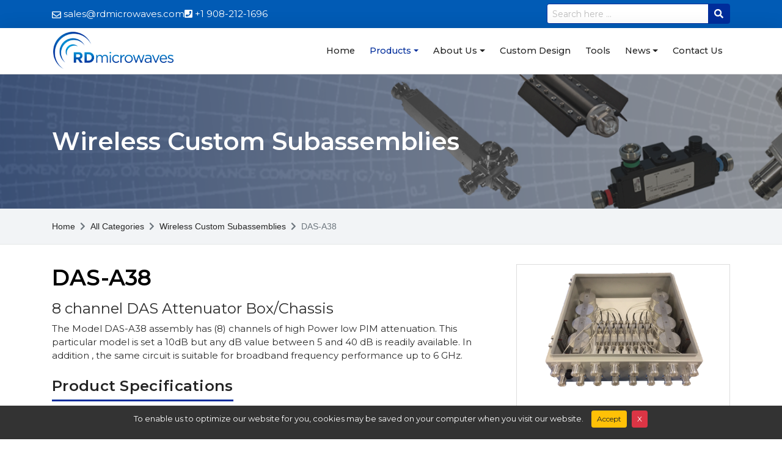

--- FILE ---
content_type: text/html; charset=utf-8
request_url: https://www.rdmicrowaves.com/product-details/das-a38
body_size: 18569
content:


<!DOCTYPE html>
<html class="boxed">
<head>
    <!-- Basic -->
    <meta charset="utf-8" /><title>
	DAS Subassembly DAS-A38 | RD Microwaves
</title>
    <!-- Mobile Metas -->
    <meta name="viewport" content="width=device-width, initial-scale=1.0" />
    <!-- Web Fonts  -->
    <link rel="preload" href="../webfonts/fa-solid-900.woff2" as="font" crossorigin="anonymous" />
    <!-- Libs CSS -->
    <link rel="preload stylesheet" as="style" href="../css/bootstrap.min.css?v=97225407" />
    <link rel="preload stylesheet" as="style" href="../css/fontawesome.min.css?v=97225407" />
    <link rel="preload stylesheet" as="style" href="../css/fancybox.min.css?v=97225407" />
 
    <!-- STYLE CSS -->
    <link rel="preload stylesheet" as="style" href="../css/theme-y8.css?v=97225407" />
    <link rel="preload stylesheet" as="style" href="../form/css/style.css?v=97225407" />
    
    <link id="lnkFavIcon" rel="shortcut icon" href="https://d2f6h2rm95zg9t.cloudfront.net/81644761/Favicon_RD_microwaves_1_mod1_5456465.png" /><!-- Global site tag (gtag.js) - Google Analytics -->
<script async src="https://www.googletagmanager.com/gtag/js?id=G-58X65ERRGK"></script>
<script>
  window.dataLayer = window.dataLayer || [];
  function gtag(){dataLayer.push(arguments);}
  gtag('js', new Date());

  gtag('config', 'G-58X65ERRGK');
</script>
    <!-- Custom CSS -->
    <link id="ThemesCssFile" rel="stylesheet" href="javascript:void(0)" /><style id="CustomCss" type="text/css"></style><style id="styleCustomCssFromTextarea" type="text/css"></style><style id="HeaderImage" type="text/css">.header-heading-sec{ background-image:url('https://d2f6h2rm95zg9t.cloudfront.net/73065624/ella_header_img_97054658.png')!important}</style>
    <!--[if IE 9]>
     <link href="https://cdn.jsdelivr.net/gh/coliff/bootstrap-ie8/css/bootstrap-ie9.min.css" rel="stylesheet" />
     <script src="https://cdn.jsdelivr.net/g/html5shiv@3.7.3"></script>
   <![endif]-->
    <!--[if lt IE 8]>
 <link href="https://cdn.jsdelivr.net/gh/coliff/bootstrap-ie8/css/bootstrap-ie8.min.css" rel="stylesheet" />
     <script src="https://cdn.jsdelivr.net/g/html5shiv@3.7.3"></script>
   <![endif]-->
    <!--[if IE]>
            <link rel="stylesheet" href="../css/ie.css" />
        <![endif]-->
    <!--[if lte IE 11]>

	 <script src="https://d2f6h2rm95zg9t.cloudfront.net/html5shiv.min.js"></script>
<script src="https://d2f6h2rm95zg9t.cloudfront.net/respond.min.js"></script>
	<![endif]-->
    
<meta name="description" content="DAS-A38 - DAS Subassembly from RD Microwaves" /><meta name="keywords" content="DAS-A38" /></head>
<body id="bodyTag" class="">
    <form method="post" action="./das-a38" id="form1">
<div class="aspNetHidden">
<input type="hidden" name="__EVENTTARGET" id="__EVENTTARGET" value="" />
<input type="hidden" name="__EVENTARGUMENT" id="__EVENTARGUMENT" value="" />
<input type="hidden" name="__VIEWSTATE" id="__VIEWSTATE" value="/[base64]/[base64]" />
</div>

<script type="text/javascript">
//<![CDATA[
var theForm = document.forms['form1'];
if (!theForm) {
    theForm = document.form1;
}
function __doPostBack(eventTarget, eventArgument) {
    if (!theForm.onsubmit || (theForm.onsubmit() != false)) {
        theForm.__EVENTTARGET.value = eventTarget;
        theForm.__EVENTARGUMENT.value = eventArgument;
        theForm.submit();
    }
}
//]]>
</script>


<div class="aspNetHidden">

	<input type="hidden" name="__VIEWSTATEGENERATOR" id="__VIEWSTATEGENERATOR" value="99674F9E" />
	<input type="hidden" name="__EVENTVALIDATION" id="__EVENTVALIDATION" value="/wEdAA6Z5fVHYu8dQhuMXPwSQvDqnk35WLFUKf3Iwn3nhZrywnd+AWLm1JyydA4y2Uf7MiqFNwJ4Fywr60FeRCo4xK4ORQuz5Q+dR1tg0piJF/ivv1QMSuuAmVWTcCYm7e4w5KUjy22EkrW7/Ow1H+IGzOowvNJluiqdJVrlMgovXz16GkA9ZSRE9gJ9XHlkxOz61lJ/98MTaEzS0yU2qAUGJuKDAQ+XNmgaOdoVD6RqNzkunfvFBDUOi2AgpqOwqerTTPZVXhZX37n1llL8ISlLdsGPYnUwL99Bc6fGXRF4OwaocwtWvMv5JsvyMZ2vAQ17zs3/LHYn2jPQSMtFGxLSm3rG" />
</div>
        <div class="page-container">
            <header id="navigationHeader">
                <div id="MainContainer">
                    
                    <div class="header-top" id="headerDiv">
                        <div class="container">
                            <div class="d-flex align-items-center justify-content-between">
                                <div class="contact-details-top">
                                    <ul id="headerContactSection" class="list-unstyled">
                                        <li><div class='label-text'><a class='d-flex align-items-center' href='mailto:sales@rdmicrowaves.com' id='headerEmail'><i class='far fa-envelope mr-1 mt-1'></i>sales@rdmicrowaves.com</a></div></li>
                                        <li><div class='label-text'><a class='d-flex align-items-center' href='tel:+1 908-212-1696' id='headerTelephone'><i class='fas fa-phone-square mr-1'></i>+1 908-212-1696</a></div></li>
                                    </ul>
                                </div>
                                
                                    <div id="searchBox" class="">
                                    <div class="search-bar mx-auto" id='divSearchBox'>
                                        <div id="pnlShowSearchBox" class="">
	
                                            <div class="form-search">
                                                <div class="input-group input-group-sm">


                                        <input name="ctl00$txtSearchBox" type="text" id="txtSearchBox" class="form-control ui-autocomplete-input serachResult" placeholder="Search here ..." aria-label="Search" onkeydown="return funEnterPress(event,&#39;btnCustomSearch&#39;)" />
                                                    <a id="btnCustomSearch" class="input-group-addon" AutoPostBack="false" href="javascript:__doPostBack(&#39;ctl00$btnCustomSearch&#39;,&#39;&#39;)"><i class="fas fa-search "></i></a>
                                                </div>
                                            </div>
                                        
</div>
                                    </div>
                                </div>
                                
                                
                            </div>
                        </div>
                    </div>
                    <nav class="navbar navbar-expand-xl navbar-light bg-faded" id="navigation">
                        <div class="container">
                            

                            <a id="HyperLink1" class="navbar-brand logo" href="../"><img id="imgLogo" src="https://d2f6h2rm95zg9t.cloudfront.net/81644761/LOGO_RD_microwaves_1_mod1_74573991.png" /></a>
                            <div class="d-flex">
                             <a id="btnSearchMobileFor575" href="javascript:void(0)" class="btn btn-primary mobile-search-btn mr-2"><i class="fa fa-search"></i></a>
                                <div class="d-none d-sm-block d-lg-block d-xl-none mobile-search text-center mr-3">
                                
                               
                            </div>
                            <button class="navbar-toggler navbar-toggler-right" type="button" data-toggle="collapse"
                                data-target="#navbarNavDropdown" aria-controls="navbarNavDropdown" aria-expanded="false"
                                aria-label="Toggle navigation">
                                <span class=""><i class="fas fa-bars"></i></span>
                            </button>
                                </div>
                            
                            <div class="collapse navbar-collapse" id="navbarNavDropdown">
                                <ul id='main-navigation' class='navbar-nav ml-auto d-none d-xl-block d-lg-none d-md-none d-sm-none' ><li class='nav-item'  page=''><a class='nav-link ' target='_self' href='/'>Home</a></li><li class='nav-item dropdown'  page='categoriesall'><a  class='nav-link dropdown-toggle'  href='/categories/all'>Products</a><ul class='dropdown-menu animate fadeInUp'><li class='nav-item'  page='categoriesdasattenuators'><a class='nav-link ' target='_self' href='/categories/das-attenuators'>Attenuators</a></li><li class='nav-item'  page='categoriesbulkheadpanels'><a class='nav-link ' target='_self' href='/categories/bulkhead-panels'>Bulkhead Panels</a></li><li class='nav-item'  page='categoriescableassembly'><a class='nav-link ' target='_self' href='/categories/cable-assembly'>Cable Assemblies</a></li><li class='nav-item dropdown'  page='categoriescombinershybrids'><a  class='nav-link dropdown-toggle'  href='/categories/combiners-hybrids'>Combiners-Hybrid</a><ul class='sub-nav dropdown-menu third-level-nav animate fadeInUp'><li class='nav-item'  page='categoriesdascombinershybrids'><a class='nav-link ' target='_self' href='/categories/das-combiners-hybrids'>Wireless Applications</a></li><li class='nav-item'  page='categoriesgencombinershybrids'><a class='nav-link ' target='_self' href='/categories/gen-combiners-hybrids'>General Applications</a></li></ul></li><li class='nav-item dropdown'  page='categoriesdirectionalcoupler'><a  class='nav-link dropdown-toggle'  href='/categories/directional-coupler'>Directional Couplers</a><ul class='sub-nav dropdown-menu third-level-nav animate fadeInUp'><li class='nav-item'  page='categoriesdascouplers'><a class='nav-link ' target='_self' href='/categories/das-couplers'>Wireless Applications</a></li><li class='nav-item'  page='categoriesgeneralcouplers'><a class='nav-link ' target='_self' href='/categories/general-couplers'>General Applications</a></li></ul></li><li class='nav-item dropdown'  page='categoriesdividers'><a  class='nav-link dropdown-toggle'  href='/categories/dividers'>Dividers</a><ul class='sub-nav dropdown-menu third-level-nav animate fadeInUp'><li class='nav-item'  page='categoriesdaspowerdividers'><a class='nav-link ' target='_self' href='/categories/das-power-dividers'>Wireless Applications</a></li><li class='nav-item'  page='categoriesgeneralpowerdividers'><a class='nav-link ' target='_self' href='/categories/general-power-dividers'>General Applications</a></li></ul></li><li class='nav-item'  page='categoriesdiplexer'><a class='nav-link ' target='_self' href='/categories/diplexer'>Diplexers</a></li><li class='nav-item dropdown'  page='categoriesdcblock'><a  class='nav-link dropdown-toggle'  href='/categories/dc-block'>DC Blocks</a><ul class='sub-nav dropdown-menu third-level-nav animate fadeInUp'><li class='nav-item'  page='categoriesdasdcblock'><a class='nav-link ' target='_self' href='/categories/das-dc-block'>Wireless Applications</a></li><li class='nav-item'  page='categoriesgendcblock'><a class='nav-link ' target='_self' href='/categories/gen-dc-block'>General Applications</a></li></ul></li><li class='nav-item'  page='categoriesdassubassembly'><a class='nav-link ' target='_self' href='/categories/das-subassembly'>Subassemblies</a></li><li class='nav-item'  page='categoriesunequalpowerdividers'><a class='nav-link ' target='_self' href='/categories/unequal-power-dividers'>Tappers-Unequals</a></li><li class='nav-item'  page='categoriesdasterminations'><a class='nav-link ' target='_self' href='/categories/das-terminations'>Terminations</a></li></ul></li><li class='nav-item dropdown'  page='about'><a  class='nav-link dropdown-toggle'  href='/about'>About Us</a><ul class='dropdown-menu animate fadeInUp'><li class='nav-item'  page='about'><a class='nav-link ' target='_self' href='/about'>About Us</a></li><li class='nav-item'  page='certificationsandcompliances'><a class='nav-link ' target='_self' href='/certifications-and-compliances'>Certifications</a></li><li class='nav-item'  page='qualitypolicy'><a class='nav-link ' target='_self' href='/quality-policy'>Quality Policy</a></li></ul></li><li class='nav-item'  page='customdesign'><a class='nav-link ' target='_self' href='/custom-design'>Custom Design</a></li><li class='nav-item'  page='resourcecenter'><a class='nav-link ' target='_self' href='/resource-center'>Tools</a></li><li class='nav-item dropdown'  page='news'><a  class='nav-link dropdown-toggle'  href='/news'>News</a><ul class='dropdown-menu animate fadeInUp'><li class='nav-item'  page='news'><a class='nav-link ' target='_self' href='/news'>News</a></li><li class='nav-item'  page='content'><a class='nav-link ' target='_self' href='/content'>Archives</a></li></ul></li><li class='nav-item'  page='contact'><a class='nav-link ' target='_self' href='/contact'>Contact Us</a></li></ul>
                                
                                

                            </div>
                        </div>
                        <div id="divSearchBoxMobileFor575" class="mobile-search-input d-none">
                            <div class="input-group">
                                <input name="ctl00$txtSearchMobileFor575" type="text" id="txtSearchMobileFor575" class="form-control" placeholder="Search here ..." aria-label="Search" onkeydown="return funEnterPress(event,&#39;btnCustomSearchFor575&#39;)" />

                                <a id="btnCustomSearchFor575" class="input-group-addon" href="javascript:void(0)"> <i class="fa fa-search"></i></a>

                            </div>
                        </div>

                        

                    </nav>
                    <div class="d-block d-sm-none d-xl-none text-center">
                                
                               
                            </div>
                </div>
            </header>
            
    <div class="main">
        <div class="header-heading-sec">
           <div class="header-overlay"></div>
            <div class="container">
                <div class="row">
                     <div class="col-md-12">
                        <p> Wireless Custom Subassemblies </p>
                    </div>

                </div>
            </div>
        </div>
        
             <div class="breadcumb-wrapper d-none d-sm-block">
                    <div class="container">
                        <ul class="breadcrumb">
                            <li class='breadcrumb-item'><a href='/'>Home</a></li>
                            <li class='breadcrumb-item'><a href='/categories/all'>All Categories</a></li>
                            <li class='breadcrumb-item'><a href='/categories/das-subassembly'>Wireless Custom Subassemblies</a></li>
                            <li class='active breadcrumb-item' style='display:inline;top:0px;'>DAS-A38</li>
                  </ul>
             </div></div>
                    
        <div class="wrapper">
        <section>
            <div class="container ">
                <style type='text/css'> .icon-margin { margin-right: 5px; } .doc-name {display: inline-block; overflow: hidden; text-overflow: ellipsis;} .margin-bot20 { margin-bottom: 20px; } .icon20 { font-size: 20px; } .no-margin { margin: 0; }.page-header { margin: 6px 0 15px !important; padding: 5px 0 5px 0; border-bottom: 1px solid #eee !important; } .page-header h1 { margin: 0 !important; letter-spacing: 0 !important; line-height: normal; font-size: 36px; }.title-on-details h1 {margin: 0 0 15px;line-height: normal!important;font-size:36px;font-weight:600;}.title-on-details h4{font-weight:normal!important;} .product-desc{ width: 100%; margin-bottom: 25px; }.product-specs { margin-bottom: 25px; } .product-specs tr th { background: #f3f5f7; font-weight: bold; width: 30%!important; border-right: 1px solid #eaeaea; } .table>thead>tr>th, .table>tbody>tr>th, .table>tfoot>tr>th, .table>thead>tr>td, .table>tbody>tr>td, .table>tfoot>tr>td{border-bottom:1px solid #ddd!important;border-top:0!important;} .product-img { width: 100%; height: 250px !important;border: 1px solid #ddd;} .more-image { width: 100%; margin-bottom: 5px; text-align: center; } .more-image ul li { display: inline-block; width: 75px; height: 75px; margin: 10px 4px; border: 1px solid #ddd; cursor: pointer; }.more-image ul li a{position: relative;height: 100%;width: 100%;display: block;} .image { position: relative; width: 100%; height: 200px; background-position: center, center; display: block; overflow: hidden;} .image img { max-height: 95%; max-width: 95%; position: absolute; top: 0; right: 0; left: 0; bottom: 0; margin: auto; }.datasheet-download-msg{padding:30px!important;}.home-prod-listing .image{height:140px;} .product-specs { margin-bottom: 20px; } .product-specs h3 { margin: 0; padding-bottom: 10px; border-bottom: 1px solid #ddd;font-weight: 400!important;} .related-products { margin-bottom: 20px; } .prod-btn { margin-bottom: 8px; } .related-products { margin-bottom: 20px; } .related-products .single-prod { margin-bottom: 20px; background-color: #fafafa; border: 1px solid #ddd; padding: 10px; width: 100%; text-align: center; }.fixed-right{ position: fixed; width:360px;top: 80px;}.datasheet-request-quote{margin-top:10px;list-style: none;} .related-products .single-prod h4 { margin: 0; } .related-products .single-prod .image { height: 200px; margin-bottom: 6px; } .related-products .single-prod .image img { max-height: 95%; max-width: 95%; } #rfqform h2{margin-top:0!important;}.product-specs .table > tbody > tr.group-name > th:first-child {border-right: 1px solid transparent;}.additional-docs .panel-body{max-height:160px;overflow:auto;}.additional-docs { margin-bottom: 0px !important; box-shadow: none !important;}.additional-docs .prod-btn {position:relative;}.additional-docs .prod-btn:after {line-height: 1;font-family: FontAwesome;position: absolute;right: 15px;top: 50%;content: '\f146';font-size: 14px;font-weight: 300;margin-top: -7px;}.additional-docs .prod-btn.collapsed:after {content: '\f0fe';}.part-price{margin-bottom:10px;pointer-events: none!important;margin-top: 8px;margin-right: 5px;}.part-price p{font-size:17px;}.prod-btn span {display: inline-block; overflow: hidden;text-overflow: ellipsis;width: 93%;}@media (max-width:1199px){.home-prod-listing .image {height: 115px;}.fixed-right{width:293px!important;}.more-image ul li { width: 60px !important; height: 60px !important; }}@media (max-width:991px){.home-prod-listing .image {height: 131px;}.more-image ul li { width: 45px !important; height: 45px !important;margin: 5px 2px!important; }}@media only screen and (max-width:767px) {.home-prod-listing .image {height: 150px; .product-details .main-image, .more-image-small { width: 100% !important; } .more-image ul li { width: 58px !important; height: 58px !important; } .product-details .datasheet-request-quote li { margin: 0 5px 10px !important; } .additional-docs ul li { width: 100% !important; margin: 10px 0 !important; }}@media only screen and (max-width:575px) {.home-prod-listing .image {height: 181px;} .part-price{display:block!important;margin-right:0!important;}}  @media only screen and (max-width:400px) {.part-price{width:100%;}}</style>
<div class='row'>
<div class='col-lg-8 col-md-8 col-sm-12'>
<div class='title-on-details'>
<h1>DAS-A38
</h1>
<h4 id='pnTitleDiv' class='link'><span class='text-grey'>8 channel DAS Attenuator Box/Chassis</span></h4> 
</div>
<div class='p-image-docs d-xl-none d-lg-none d-md-none'>
<div id='pnImageDiv' class='thumbnail product-img image'> 
<img id='imgProductForMobileView' class='img-responsive' alt='DAS-A38' src='https://d2f6h2rm95zg9t.cloudfront.net/57214144/DAS_A38_69620543_400.png'> 
</div>
<div class='d-xl-none d-lg-none d-md-none'>
<ul class='datasheet-request-quote list-unstyled space10 mb-0'><li><a id='2' data-id='67870245' href='javascript: void(0)' title='Request a Quote' data-target='#modal_2' form-for='product' class='openModal btn btn-primary btn-block btn-lg search-btn prod-btn download-btn doc-name' data-backdrop='static' data-keyboard='false' data-toggle='modal'><i class='fa fa-edit icon-margin'></i>Request a Quote</a></li></ul></div>
</div>
<div class='product-desc fr-view clearfix'><p>The Model DAS-A38 assembly has (8) channels of high Power low PIM attenuation. This particular model is set a 10dB but any dB value between 5 and 40 dB is readily available. In addition , the same circuit is suitable for broadband frequency performance up to 6 GHz.</p></div>
<div id='pnlProductSpecs' class='heading text-left mt-4'>
<h2>Product Specifications</h2>
</div>
<div class='row'>
<div class='col-md-12'>
<div class='table-responsive'>
<table class='table table-bordered table-break table-striped custom-t'>
<tbody>
<tr class='specification'><th colspan='2'>General Parameters: </th></tr>
<tr><th>Frequency (MHz): </th><td>698-2700</td></tr>
<tr><th>Mechanical: </th><td>Chassis</td></tr>
<tr><th>Connectors: </th><td>N/7-16/4.3-10</td></tr>
<tr><th>Attenuation (dB): </th><td>10</td></tr>
<tr><th>VSWR (Input Port): </th><td>1.20</td></tr>
<tr><th>Power (W avg/Input port): </th><td>60</td></tr>
<tr><th>PIM (dBc, max): </th><td>-155</td></tr>
</tbody> 
</table> 
</div></div></div>
<div class=''>
</div>
</div>
<div class='col-lg-4 col-md-4 col-sm-12 d-none d-lg-block d-xl-block d-md-block'>
<div id='fixedPanel' class=''> 
<div class=''> 
<div id='pnImageDiv' class='thumbnail product-img image'> 
<img id='imgProduct' class='img-responsive xzoom ' src='https://d2f6h2rm95zg9t.cloudfront.net/57214144/DAS_A38_69620543_800.png' xoriginal='https://d2f6h2rm95zg9t.cloudfront.net/57214144/DAS_A38_69620543_800.png' alt='DAS-A38' > 
</div>
<ul class='datasheet-request-quote list-unstyled space10 mb-0'><li><a id='2' data-id='67870245' href='javascript: void(0)' title='Request a Quote' data-target='#modal_2' form-for='product' class='openModal btn btn-primary btn-block btn-lg search-btn download-btn doc-name' data-backdrop='static' data-keyboard='false' data-toggle='modal'><i class='fa fa-edit icon-margin'></i>Request a Quote</a></li></ul></div> 
</div> 
</div> 
</div>

                <div class="clearfix">
                </div>
            </div>
        </section>
       <div id="pricePopover" class="d-none table-responsive">
            
        </div>

        
        <div class='modal fade' id='modal_2' tabindex='-1' role='dialog' aria-labelledby='2' data-name='request-quote'  aria-hidden='true'><div class='modal-dialog '><div class='modal-content'><div class='modal-header product-rfq-modal-header'><div id='modalTitle' class='d-flex w-100'><div id='productImageSection' class='d-none pn-image img-thumbnail'><img id='imgPartImage' class=' img-responsive center-block' src=''></div><div class='title'><h5 class='modal-title'>Request Quote or Datasheet&nbsp;<span id='partNumberSuffix' class='d-none'></span><span id='partNumberPnl' class='d-none'></span></h5><div id='catNameSection' class='text-13 d-none'><span id='categoryDisplayName' class='text-secondary'></span></div></div></div><button type='button' class='close' data-dismiss='modal' aria-label='Close'><span aria-hidden='true'>&times;</span></button></div><div id='body_2' class='modal-body'><div  class='form-container'><ul id='ul_formfields_2' class='list-unstyled row mb-0'><li id='foli_97531318' class=' medium ' f-type='text'><div class='col-lg-12 col-md-12 col-sm-12 form-group'><label><span id='title_97531318'>Name</span><span class='text-danger'>*</span></label><input id='Field_97531318'  class='form-control checkMaxLength allField required'  placeholder='' key='Name' max-length='500' type='text' f-type='text' db-name='name'><div class='invalid-tooltip'></div></div></li><li id='foli_97531319' class=' medium' f-type='email'><div class='col-lg-12 col-md-12 col-sm-12 form-group'><label><span id='title_97531319'>Email</span><span class='text-danger'>*</span></label><input id='Field_97531319' class='form-control checkMaxLength email allField required'  type='text' placeholder='' f-type='email' max-length='500' key='Email' db-name='email'><div class='invalid-tooltip'></div></div></li><li id='foli_97531320' class=' medium' f-type='phone'><div class='col-lg-12 col-md-12 col-sm-12 form-group'><label><span id='title_97531320'>Telephone</span></label><input id='Field_97531320' class='form-control phone checkMaxLength phone allField ' value='' type='text' max-length='500' placeholder='' f-type='phone' key='Telephone' db-name='telephone'><div class='invalid-tooltip'></div></div></li><li id='foli_97531321' class=' medium ' f-type='text'><div class='col-lg-12 col-md-12 col-sm-12 form-group'><label><span id='title_97531321'>Company</span><span class='text-danger'>*</span></label><input id='Field_97531321'  class='form-control checkMaxLength allField required'  placeholder='' key='Company' max-length='500' type='text' f-type='text' db-name='company'><div class='invalid-tooltip'></div></div></li><li id='foli_97531322' class=' medium' f-type='country'><div class='col-lg-12 col-md-12 col-sm-12 form-group'><label><span id='title_97531322'>Country</span></label><select id = 'Field_97531322' class='form-control ddlCountry custom-select allField ' f-type='country' key='Country' db-name='country'></select><div class='invalid-tooltip'></div></div></li><li id='foli_97531323' class=' medium ' f-type='text'><div class='col-lg-12 col-md-12 col-sm-12 form-group'><label><span id='title_97531323'>State</span></label><input id='Field_97531323'  class='form-control checkMaxLength allField '  placeholder='' key='State' max-length='500' type='text' f-type='text' db-name='state'><select id='97531323'  class='form-control custom-select ddlState' style='display:none' f-type='ddlState'></select><div class='invalid-tooltip'></div></div></li><li id='foli_97531324' class=' medium ' f-type='text'><div class='col-lg-12 col-md-12 col-sm-12 form-group'><label><span id='title_97531324'>City</span></label><input id='Field_97531324'  class='form-control checkMaxLength allField '  placeholder='' key='City' max-length='500' type='text' f-type='text' db-name='city'><div class='invalid-tooltip'></div></div></li><li id='foli_97531325' class=' medium ' f-type='text'><div class='col-lg-12 col-md-12 col-sm-12 form-group'><label><span id='title_97531325'>ZipCode</span></label><input id='Field_97531325'  class='form-control checkMaxLength allField '  placeholder='' key='ZipCode' max-length='500' type='text' f-type='text' db-name='zipcode'><div class='invalid-tooltip'></div></div></li><li id='foli_97531326' class=' textarea small' f-type='textarea'><div class='col-lg-12 col-md-12 col-sm-12 form-group'><label><span id='title_97531326'>Address</span></label><textarea id='Field_97531326'  class='form-control checkMaxLength allField ' placeholder='' key='Address' max-length='500'  f-type='textarea' db-name='address'></textarea><div class='invalid-tooltip'></div></div></li><li id='foli_97531327' class=' textarea small' f-type='textarea'><div class='col-lg-12 col-md-12 col-sm-12 form-group'><label><span id='title_97531327'>Your Requirements</span><span class='text-danger'>*</span></label><textarea id='Field_97531327'  class='form-control checkMaxLength allField required' placeholder='' key='Your Requirements' max-length='500'  f-type='textarea' db-name='message'></textarea><div class='invalid-tooltip'></div></div></li><li id='foli_0' class='text-center large btnSubmit' f-type='button'><div class='col-lg-12 col-md-12 col-sm-12 form-group mb-0'><button id='Field_0'  f-type='button' type='button'  class='btn btn-primary btn-md btnSubmitForm' data-name='request-quote' data-type='static' data-id='2'>Submit</button></div></li></ul><div class='col-lg-12 divSubmissionMessage text-center p-0' style='display:none' id='divSubmissionMessage'></div></div></div></div></div></div>
        <input type="hidden" name="ctl00$ContentPlaceHolder1$hfPartNumber" id="hfPartNumber" value="DAS-A38" />
        <input type="hidden" name="ctl00$ContentPlaceHolder1$hfCategory" id="hfCategory" value="Wireless Custom Subassemblies" />
        <input type="hidden" name="ctl00$ContentPlaceHolder1$HFIsImageZoom" id="HFIsImageZoom" value="false" />
        <input type="hidden" name="ctl00$ContentPlaceHolder1$HFLayout" id="HFLayout" value="layout1" />
               <input type="hidden" name="ctl00$ContentPlaceHolder1$HF3DFileUrl" id="HF3DFileUrl" />
        <span id="pageName" class="d-none">product-details</span> <span id="dotsDepth" class="d-none">
        <input type="hidden" name="ctl00$ContentPlaceHolder1$HFPnSmallImage" id="HFPnSmallImage" value="https://d2f6h2rm95zg9t.cloudfront.net/57214144/DAS_A38_69620543_400.png" />../</span>
        <div id="currentPage" class="d-none">
            products
        </div>
        <span id="lblPageNameForNav" class="d-none">categoriesall</span>  
       </div>
    </div>

            <section id="pnlNewsletterBox" class="newsletter mb-0" style="display:none">
                <div id="pnlNewsLetter">
	
                    <div class="container">
                        <div class="row">
                            <div class="col-xl-10 col-lg-12 col-md-12 col-sm-12 col-12 mx-auto justify-content-center">
                                <h2>
                                    <span id="litNewsletterBoxTitle">Newsletter</span>
                                </h2>
                                <p>
                                    <span id="litNewsletterBoxDescription">Newsletter</span>
                                </p>
                                <input type="text" class="form-control" id="newsletterEmail" placeholder="Email Address" maxlength="70"
                                    name="newsletterEmail" />
                                <button class="btn btn-dark btn-lg btn-block" type="button" id="btnSignUpNWL">
                                    Subscribe Now!</button>
                            </div>
                        </div>
                    </div>
                
</div>
            </section>
            <div id="footer" class="custom-footer footer-v8" color-code="#052646" style="background-color:#052646"><div class="container"><div class="row"><div class="col-lg-3 col-md-3 col-sm-6 col-12"><div class="footer-box"><div class="footer-logo"><img id="footerLogo" src="https://d2f6h2rm95zg9t.cloudfront.net/73065624/LOGO_RD_microwaves_1_B_W_63980422.png"></div></div></div><div class="col-lg-3 col-md-3 col-sm-6 col-12"><div class="footer-box"><h4 class="box-title">Address</h4><p class="footer-address" id="footerAddress">301 Rockaway Valley Road, Building 3</p><p class="footer-address">Boonton, New Jersey 07005 USA</p></div></div><div class="col-lg-3 col-md-3 col-sm-6 col-12"><div class="footer-box"><h4 class="box-title">Contacts</h4><ul class="footer-contacts list-unstyled"><li><strong><span style="color: rgb(238, 238, 238);">Email:</span></strong><span style="color: rgb(255, 255, 255);">&nbsp;<a href="mailto:sales@rdmicrowaves.com" id="footerEmail">sales@rdmicrowaves.com</a></span></li><li><strong><span style="color: rgb(238, 238, 238);">Sales</span></strong><strong><span style="color: rgb(238, 238, 238);">:</span></strong> +1 973-476-3170</li><li><strong><span style="color: rgb(238, 238, 238);">General</span></strong><strong><span style="color: rgb(238, 238, 238);">:</span></strong> +1 <span id="footerTelephone">908-212-1696</span></li></ul></div></div><div class="col-lg-3 col-md-3 col-sm-6 col-12"><div class="footer-box"><h4 class="box-title"><span style="color: rgb(255, 255, 255);">Quick Links</span></h4><ul class="footer-links list-unstyled"><li><span style="color: rgb(255, 255, 255);"><a href="/privacy">Privacy</a></span></li><li><span style="color: rgb(255, 255, 255);"><a href="/quality-policy">Quality Policy</a></span></li></ul></div></div></div></div><div class="footer-bottom"><div class="container"><div class="row"><div class="col-lg-6 col-md-6 col-sm-12"><div class="copyright-text" style="font-weight: 400 !important;">Copyright &copy; <span id="footerYear">2020</span> <span id="footerCompanyName">RD Microwaves.&nbsp;</span>All Rights Reserved. &nbsp;</div></div><div class="col-lg-6 col-md-6 col-sm-12"><ul class="bottom-icons editSocialIcons social-icons" id="socialIcons"><li class="facebook"><a data-placement="bottom" href="https://www.facebook.com/RDMicrowaves" rel="tooltip" target="_blank" title="Facebook">Facebook</a></li><li class="linkedin"><a data-placement="bottom" href="https://www.linkedin.com/company/rdmicrowaves" rel="tooltip" target="_blank" title="Linkedin">Linkedin</a></li></ul></div></div></div></div><style type="text/css"> .custom-footer.footer-v8 { background-color: #333333; padding: 50px 0 0 0; background-position: center top; background-repeat: no-repeat; } .custom-footer.footer-v8 a { cursor: pointer;color: #fff; } .custom-footer.footer-v8 .footer-box { color: #ffffff; margin-bottom: 20px; } .custom-footer.footer-v8 .footer-box ul { margin-left: 0; } .custom-footer.footer-v8 .footer-box .footer-logo img { max-height: 100%; max-width: 100%; } .custom-footer.footer-v8 .footer-box .box-title { text-align: left; color: #ffffff; font-size: 20px; margin: 0 0 15px 0; } .custom-footer.footer-v8 .footer-box p { text-align: left; font-size: 14px; color: #ffffff; line-height: 22px; margin: 0; } .custom-footer.footer-v8 .footer-box ul li { font-size: 14px; margin-bottom: 5px; } .custom-footer.footer-v8 .footer-bottom { border-top: 1px solid #527495; margin-top: 30px; padding: 25px 0 20px 0; } .custom-footer.footer-v8 .footer-bottom .copyright-text { color: #cccccc; text-align: left; margin-top: 10px; font-weight: 600; padding: 0 15px; } .editSocialIcons a { text-indent: -999999px; cursor: pointer; } .custom-footer.footer-v8 ul.social-icons { margin-bottom: 0; padding: 0 15px; text-align: right; } .container .custom-footer .container { width: 100%; }  @media (max-width: 991px) { .custom-footer.footer-v8 ul.social-icons, .custom-footer.footer-v8 .footer-bottom .copyright-text { text-align: center; } .custom-footer.footer-v8 .footer-bottom .copyright-text { margin-bottom: 10px; } } </style></div>
            <a id="back-to-top" href="#" class="back-to-top" role="button"><i class="fas fa-arrow-up"></i></a>
        </div>
        
        <div id="ModalPopups" aria-hidden="true" aria-labelledby="ModalPopups" role="dialog" tabindex="-1" class="modal fade promotion-modal" data-backdrop="static" data-keyboard="false">
            <div class="modal-dialog">
                <div class="modal-content">
                    <div class="modal-header">

                        <button id="btnCreatePopupCookie" aria-label="Close" data-dismiss="modal" class="close"
                            type="button">
                        </button>
                        <div class="clearfix">
                        </div>
                    </div>
                    <div id="modalBody" class="modal-body no-padding p-0">
                        <a id="hlnkPopupImage"><img id="IMGPopup" src="" /></a>
                    </div>
                </div>
            </div>
        </div>
        <!-- /.modal -->
        <div id='cookie-law' expiresin='30'><div><p>To enable us to optimize our website for you, cookies may be saved on your computer when you visit our website.</p></div> &nbsp;<a class='close-cookie-banner btn btn-warning btn-sm' href='javascript:void(0);'><span>Accept</span></a>&nbsp;<a class='close-cookie-banner close-btn btn btn-sm btn-danger' href='javascript:void(0);'>X</a></div>
        <input type="hidden" name="ctl00$HFPopupStatus" id="HFPopupStatus" value="false" />
        <input type="hidden" name="ctl00$HFPopupID" id="HFPopupID" value="0" />
        <input type="hidden" name="ctl00$HFPopupDelayTime" id="HFPopupDelayTime" value="0" />
            <input type="hidden" name="ctl00$HFEnableSuggestiveSearch" id="HFEnableSuggestiveSearch" value="True" />
        
    </form>
    <script type="text/javascript" src="../js/all-plugins.js?v=97225407"></script>
    <script type="text/javascript" src="../js/clientscript.js?v=97225407"></script>
    <script type="text/javascript" src="../js/fancybox.min.js?v=97225407"></script>

    <script type="text/javascript" src="../form/js/form.js?v=97225407"></script>
    <script "text/javascript">
        $(function () {
            $('[rel="popover"]').popover({
                container: 'body',
                html: true,
                content: function () {
                    var clone = $($(this).data('popover-content')).clone(true).removeClass('d-none');
                    return clone;
                }
            }).click(function (e) {
                e.preventDefault();
            });
        });

        //window.addEventListener("pageshow", function (event) {
        //    var historyTraversal = event.persisted ||
        //        (typeof window.performance != "undefined" &&
        //            window.performance.navigation.type === 2);
        //    if (historyTraversal) {
        //        // Handle page restore.
        //        /* window.location.reload();*/
        //        $('.searching-loader').addClass('d-none');
        //        $('.search-overlay-menu').removeClass('open');

        //    }
        //});


        $(window).bind("pageshow", function (event) {
            if (event.originalEvent.persisted) {
                window.location.reload();
            }
        });
    </script>
</body>
</html>
<input name="HFRFQFormAnalyticScript" type="hidden" id="HFRFQFormAnalyticScript" script-on-load="" script-on-submit="" />

--- FILE ---
content_type: text/css
request_url: https://www.rdmicrowaves.com/css/theme-y8.css?v=97225407
body_size: 37035
content:
@import url('https://fonts.googleapis.com/css2?family=Montserrat:wght@300;400;500;600;700;800;900&display=swap');
body{margin:0; padding:0; background-color:#ffffff; color:#2C2C2C;font-family: 'Montserrat', sans-serif;font-weight: 400;font-size:15px;}
*{overflow-wrap: break-word;-ms-word-wrap:break-word;}
body.boxed .page-container{width: 1140px!important; margin: auto; box-shadow: 0px 1px 7px 0px rgb(230, 228, 228); background-color: #ffffff !important;}
body.boxed .search-short-bar{right: -4rem;}
body.gsc-overflow-hidden {overflow: auto!important;}
header{z-index: 22; width: 100%; text-align:center;}
.border-line{padding: 0 0 2rem 0 ;}
.border-line:last-child{border:none;}
a{color:#242424;}
a:hover{color:#015bb5; text-decoration:none;}
.alert{text-align:center;}
p{word-wrap: break-word;}
.display-4{font-size:2.5rem;}
.wrapper{min-height:630px; margin-top: 2rem;padding-bottom:1.5rem;}
.no-found{text-align:center; margin-bottom: 3rem;}
.fixed-top{z-index: 1030!important;}
.news-content-div, .product-main, .product-main-list, .title-on-details, .catalogs {word-wrap: break-word;}
.wrapper .form-container{background-color:#f9f9f9;border:1px solid #eee;border-radius:4px;padding:15px;}
.modal-dialog .form-container{background-color:transparent;border:none;border-radius:0;padding:0;}

.custom-search .gsc-selected-option-container{min-width:100px;}
.custom-search .gsc-table-result .gs-web-image-box, .custom-search .gsc-table-result .gs-promotion-image-box{margin-right:10px;  width: 75px;}
.custom-search .gsc-table-result .gs-web-image-box .gs-image,.custom-search .gsc-table-result .gs-promotion-image-box .gs-promotion-image{ width: 75px;    max-width: 75px;max-height: 120px;display: inline-block;}
.custom-search .gsc-table-result .gs-web-image-box .gs-image{border:none;}
.custom-search .gsc-table-result .gs-web-image-box .gs-image > .gs-image{border: 1px solid #e2e2e2;}
.custom-search  .gsc-control-cse .gsc-table-result { width: 100%; display: inline-block; }
.custom-search .gsc-results .gsc-cursor-box .gsc-cursor-page:hover { color: #fff; background:#002e5b;text-decoration:none; }
.custom-search .gsc-results .gsc-cursor-box .gsc-cursor-current-page { color: #fff; background:#002e5b;     border-color: #002e5b;}
.custom-search .customSearchContainer{padding: 10px; border: 1px solid #e2e2e2; background: #f8f8f8;  margin-bottom: 30px;}
.custom-search  .cse .gsc-control-cse, .custom-search  .gsc-control-cse { padding: 0rem !important; }
.custom-search .input-group { position: relative; display: -ms-flexbox; display: flex ; -ms-flex-wrap: wrap; flex-wrap: wrap; -ms-flex-align: stretch; align-items: stretch; width: 100%; }
.custom-search .input-group>.custom-file,.custom-search .input-group>.custom-select,.custom-search .input-group>.form-control,.custom-search .input-group>.form-control-plaintext { position: relative; -ms-flex: 1 1 auto; flex: 1 1 auto; width: 1%; margin-bottom: 0; }
.custom-search .input-group>.custom-select:not(:last-child),.custom-search .input-group>.form-control:not(:last-child) { border-top-right-radius: 0; border-bottom-right-radius: 0; }
.custom-search .input-group>.btn { border-top-left-radius: 0; border-bottom-left-radius: 0;margin-left:-1px; }
.custom-search .card{ padding:0;border:1px solid #eee!important;}
.custom-search .card-body{ padding: 1.25rem;}
.custom-search .loader{position:relative;min-height:400px;}
.custom-search .loader img{text-align:center; position:absolute;top:0;bottom:0;left:0;right:0;margin:auto;}
.custom-search .card .card-header { padding: 0; }
.custom-search .card .card-header a {text-decoration: none; padding: 10px; display: block; position: relative; background: #002e5b;
    color: #fff;}
.custom-search .card-header a::after {font-family: 'Font Awesome 5 Free'; position: absolute; right: 15px; top: 35%; content: "\f068"; font-size: 14px; font-weight: bold;}
.custom-search .card-header a.collapsed::after { content: "\f067"; }

.image{position:relative; width:100%; height:250px;}
.image img{position:absolute;top:0;bottom:0;right:0;left:0;margin:auto;max-height:100%;max-width:100%;}
.form-control:focus{box-shadow: none;}
.search-short-bar{border: 0; background: #081e2f; color: #bcbcbd; border-radius: 0; padding: 12px;}
.header-overlay {position: absolute; background-color: rgba(50, 50, 50, 0.45); top: 0; bottom: 0; left: 0; right: 0;}
.input-group-addon:hover, .search-short-bar:hover{color:#ffffff!important;}
.header-top{padding:0.4rem 0; text-align: right; background-color: #015bb5;}
.header-top .contact-details-top{}
.header-top .contact-details-top ul{display:flex;gap:20px;margin:0;flex-wrap:wrap;}
.header-top .contact-details-top ul li{}
.header-top .contact-details-top ul li a{color:#ffffff;transition:all .3s ease-in;}
.header-top .contact-details-top ul li a:hover{color: #ffffff;text-decoration:underline;}
/*.header-top ul{margin:1rem 0 0 0;}
.header-top ul li {display: inline-block; margin-left: 1rem;}
.header-top ul li .contact{display: inline-block; text-align:left;}
.header-top ul li svg, .header-top ul li i{margin-right: 10px; font-size: 2rem; color:#002d9b;}
.header-top ul li span{text-align: left;padding: 0; margin: 0; font-size:14px; line-height:10px;}
.header-top ul li .btn{margin-top: -1rem;}
.header-top ul li .btn span{color:#ffffff!important};
.header-icon{font-size: 3rem; padding: 4px 10px 0 0; color: #002d9b;}   */
.header-heading-sec{background-color:#f2f2f2; background-image:url(../img/banner-bg.jpg); margin: 0px; position:relative; background-repeat: no-repeat; background-position: center;padding:5rem 0;background-size: cover;}
.header-heading-sec h1 {color:#ffffff; font-weight: 600; word-wrap: break-word; font-size: 2.5rem;}
.header-heading-sec p {color:#ffffff; font-weight: 600; word-wrap: break-word; font-size: 2.5rem;margin-bottom:0;}
.heading-details{ word-wrap: break-word;}
.heading-details h1{font-size: 1.8rem; font-weight: 500;}
.form-search {border: 1px solid #002d9b; width: 300px;border-radius:4px;}
.form-search  .form-control{height: 40px; border: none; -webkit-box-shadow: none; box-shadow: none; z-index: 0; background: #ffffff;}
.input-group-addon { border-left:0px; padding:8px 10px; border: 0; color:#ffffff!important; font-size: 15px; background-color:#002d9b;line-height: 1;}
.cross-search{position: absolute; right: -15px; top: -20px; font-size:20px; color: #ffffff; cursor: pointer; padding:5px;}
.form-search > .input-group > input[type=text]:after {}
input:-webkit-autofill{background-color:transparent !important;}
input:-webkit-autofill {-webkit-box-shadow: inset 0 0 0px 9999px white;}
.form-search >.input-group-addon{margin-left: -44px; z-index: 3; border-radius: 40px; background-color: transparent;}
.form-search >.input-group-addon> .btn{border-radius: 20px; padding:0.9em;}
.cse .gsc-control-cse, .gsc-control-cse{padding:0rem !important;}
.modal-content-bg .modal-header, .modal-content .modal-header{padding: 1rem 1rem 0.4rem 1rem;}
.modal-margin{margin:15px}
#ModalPopups #modalBody{text-align: center;}

/*breadcrub*/
.breadcumb-wrapper {background: #f2f4f6; border-bottom: 1px solid #e6e8e9; padding-top: 1.3em; padding-bottom: 1.2em; font-family: "Open Sans", sans-serif;}
.breadcrumb {background-color:transparent; list-style: outside none none; margin-bottom: 0rem; padding:0px; border-radius:0; word-wrap: break-word;}
.breadcrumb-item.active {color:#6c757d;}
.breadcrumb a:hover{text-decoration:underline;color:#002d9b;}
.breadcrumb-item{font-size: 14px;}

.breadcrumb-item+.breadcrumb-item::before {color:#6c757d; content: "\f054"; font-family: 'Font Awesome 5 Free'; font-weight:900;}
/** end breadcrub**/
.announcement{text-align:center; padding:10px;}
/*search page design*/
.gsc-results .gsc-cursor-box .gsc-cursor-current-page, .gsc-results .gsc-cursor-box .gsc-cursor-page{padding: 5px 10px !important; border: solid 1px; border-radius:4px; display: -webkit-inline-box !important; margin-bottom:5px;}
/*search page design End*/


/** end nab bar work**/
.font{font-size:14px !important;}
.pdf{text-align:center;color:#f71737 !important;}
.red,.pdf a{color:#f71737 !important;}
.color-red{color:#7f9621;}
.additional-docs > .card-body {border:solid 1px; border-color:#6495ec; border-top:0;}
.additional-docs > .card-header { background-color:#6495ec; color:#fff; padding:12px; font-weight:600;border-bottom: none; font-size:20px;}
.additional-docs > .card-body > ul > li {font-size: 20px;padding: 3px 0;}
.bg-gray{background-color:#f6f6f6;}
.logo {position:relative; height:75px; width:250px;min-width:250px; text-align: center;}
.logo span{font-size:2rem; float:left; padding:0.5rem 0 0 0;}
.logo img {position:absolute; margin: auto; top: 0; bottom: 0; left: 0; max-height:85%; max-width:85%; }
.btn-position{text-align:center;}
/*filter area*/
.filter{left: 0; right: 0; margin-bottom:2rem; box-sizing: border-box; position:relative;background-color: #f9f9f9; border-radius: 4px; padding: 15px;} .filter-main{margin-top: 0; margin-bottom: 0;}
.filter .filter-list{ border-bottom: 1px dotted; border-color:#c1c1c1;}
.filter .filter-list a{display: block; background: #f5f2f2; border-left: 5px solid; border-color:#002d9b; margin-bottom: 5px; line-height: 36px;
    position: relative; padding: 0 7px; -webkit-transition: all .3s ease; transition: all .3s ease;}
.filter .filter-list h6{font-size: 0.9rem; font-weight: 600;}

.filter-top{left: 0; right: 0; margin-bottom:2rem; box-sizing: border-box; position:relative;background-color: #f9f9f9; border-radius: 4px; padding: 15px;} .filter-main{margin-top: 0; margin-bottom: 0;}
.filter-top .filter-list{ border-bottom: 0px dotted; border-color:#c1c1c1;display: flex;align-items:center;justify-content:space-between; background: #f5f2f2; border-left: 5px solid; border-color:#002d9b; margin-bottom: 5px; line-height: 36px; position: relative; padding: 0 7px; -webkit-transition: all .3s ease; transition: all .3s ease;}
.filter-list a{}
.filter-top .heading h2,.filter .heading h2{font-size:16px; display:flex;align-items:center;justify-content:space-between;}
.filter-top .heading h2 .reset,.filter .heading h2 .reset{font-size:10px;}
.filter-top .filter-list h6{font-size: 0.9rem; font-weight: 600;}

.filter .filter-list a:hover{ border-color: #015bb5;}
.filter .filter-list:last-child { border-bottom: none;}
.filter .filter-heading{ font-weight: 600;}
.filter .filter-list.active a{color:#015bb5; border-left: solid 5px; border-color: #015bb5;}
.filter-tag{}
.filter-tag li {display: inline-block; padding:5px 5px 5px 0px; word-break: break-all;}
.filter-tag li a.active {color: #002d9b;}
.filter-alert{padding: 0rem; margin-bottom: 0rem; border:transparent; border-radius: 0rem; font-size: 14px; width: 100%; display: table; background-color: transparent; box-sizing: border-box;}
.filter-alert .list-unstyled li{display:block; border-bottom: 1px solid #efefef; padding: 4px;}
.filter-alert .list-unstyled li:before{content: "\f14a"; font-family: 'Font Awesome 5 free'; padding-right: 5px; border: none; font-weight:600;}
.filter-alert .list-unstyled li a{margin-left:10px;}
.filter-alert ul > strong{display: block;text-align: left;}
.alert-dismissible .close{ padding: 4px; font-size: 14px; color: red; background-color:transparent; text-shadow:none;} 
.filter-btn-left{position: relative; text-align:center; padding:10px 1rem; display:block;}
.filter-btn-left:hover{background-color:#015bb5;color:#fff;}
.filter-reset{float:right; margin-top: 8px;}
.btn-primary:not(:disabled):not(.disabled).active, .btn-primary:not(:disabled):not(.disabled):active, .show>.btn-primary.dropdown-toggle{ color: #fff !important;background-color: #002d9b; border-color: #002d9b;}
/**end filter area**/
/*navbar*/

.nav-text{cursor:pointer; padding:8px ; float: right; color:#ffffff; font-size: 16px; background-color:#000000; }
.navbar-nav{align-items: center;}
.navbar-nav > li{padding: 0 .75rem; display:inline-block; /*display: flex; flex-flow: column wrap; align-items: center; justify-content: center; min-height: 90px;*/}
.dropdown, .dropup {position: relative;}
.navbar{ background-color: #ffffff; padding:0;box-shadow: 0 0 30px 0 rgba(0,0,0,.1);border-bottom: 1px solid #ddd;}
.nav-link { display: block; padding: 1.3rem 1rem;}
.navbar-expand-sm .navbar-nav .nav-link { padding-right: 2rem; padding-left: 0rem;}
.navbar-expand-sm .navbar-nav .nav-link :hover{ border-bottom:2px solid red;}
.navbar-nav .dropdown-menu a.nav-link{display: block; width: 100%; clear: both; padding:0.40rem 0.7rem; font-size: 0.9rem; text-align: inherit; white-space: normal; color:#242424; border:0; border-bottom: 1px solid #e9e9e9;font-weight:500;}
.navbar-light .navbar-nav .active>.nav-link{background-color:transparent; color: #002d9b;}
.navbar-light .navbar-nav .nav-link{color:#242424; font-size: 0.9rem; padding: 10px 0; font-weight: 500;}
.navbar-light > .navbar-nav > .dropdown-menu > .nav-item .active>.nav-link {background-color: #015bb5; color: #ffffff;}
.navbar-light > .navbar-nav > .dropdown-menu > .nav-link {color:#ffffff; padding:1rem 1.3rem 1rem 0;}
.navbar-light .navbar-nav .nav-link.show, .navbar-light .navbar-nav .show>.nav-link{color:#002d9b;}
.navbar-light .navbar-nav > .nav-item:hover > .nav-link, .navbar-light .navbar-nav > .nav-item > .nav-item.active > .nav-link, .navbar-light .navbar-nav .nav-link:hover, .navbar-light .navbar-nav .nav-link:focus, .navbar-light .navbar-nav.mobile-nav > .nav-item:hover .mobile-toggle, .navbar-light .navbar-nav.mobile-nav > .nav-item.active .mobile-toggle, .navbar-light .navbar-nav.mobile-nav .nav-item.active{background-color: transparent; color:#002d9b;}
.dropdown-menu{padding:0; margin:0; border-radius:0; border-bottom:0; min-width: 14rem;}
.dropdown-item{font-weight:600;}
.dropdown-toggle::after{margin-bottom: -0.1rem;}
.dropdown .dropdown-menu .dropdown-toggle::after{ transform: rotate(-96deg);float: right;margin-top: 10px;}
.dropdown-item:hover{background:none;}
.dropdown:hover>.dropdown-menu { display: block; background-color:#ffffff; border-top:0;box-shadow: 0 5px 15px 0 rgba(0,0,0,0.2);border-radius:2px;}
.third-level-nav{top:0;}
.navbar-light .navbar-toggler {color: #002d9b; border-color: #002d9b; margin-right: 15px;}

.navbar.fixed-top {box-shadow: 0 0 30px 0 rgba(0,0,0,.2)}
.navbar.fixed-top .logo{height:60px;min-width:200px;}
.navbar.fixed-top .logo img{max-height:80%;max-width:80%;}
/*.navbar.fixed-top .navbar-nav{min-height: 75px;}
.navbar.fixed-top .navbar-nav > li{min-height: 75px;}*/
/**end Navbar **/

.margin-b{margin-bottom:35px;}

/* mobile nav start here*/
.mobile-trigger{position: absolute; padding: 5px; right:15px; border: solid 2px; top:13px; color:#ffffff; background-color:#0e5488;}
.navbar-nav.mobile-nav {display: block !important; text-align: left; padding: 2px 5px; overflow-y: auto;}
.navbar-nav .dropdown-menu a.nav-link:hover{background-color: #015bb5; color: #ffffff!important;}
.mobile-menu{}
.mobile-menu li{position:relative;}
.mobile-menu li .active{background-color:#002d9b; color:#ffffff;}
.mobile-menu li a {padding: 1rem; list-style: none; color:#002d9b; display: block; text-align:left;}
.mobile-menu .dropdown-menu{padding:0; margin:0; border-radius:0; border-bottom:0; background-color:#ffffff; font-size:14px; min-width: 12rem;}
.mobile-menu .sub-dropdown-menu{padding:0; margin:0; border-radius:0; border-bottom:0; background-color:#ffffff; font-size:14px; min-width: 12rem;}
.mobile-menu .dropdown-menu.show{width:100%; position: relative; border: none;}
.mobile-menu .sub-dropdown-menu.show{width:100%; padding: 10px 0; position: relative; border: none;}
.mobile-menu .dropdown-item{padding: 1rem 1.9rem;}
.dropdown-item .mobile-trigger{position: absolute; padding: 5px; right: 15px; border: solid 2px; top: 13px; color: #ffffff; background-color: #0e5488;  }
/* mobile nave end here*/



.video-overlay{width:100%!important;height:100%!important;}

/*table css*/
.table td, .table th{vertical-align:middle;}
.dragscroll .table td, .dragscroll .table th {vertical-align:middle; text-align:center}
.table-responsive.dragscroll{overflow:unset; position:relative;}
#allPnTable th:first-child {z-index: 2;}
#allPnTable td:first-child, #allPnTable th:first-child{position: sticky; left: 0; z-index: 1; text-align:center;font-weight:bold;}
#allPnTable .form-control{border-radius:0;}
.table-active, .fixed-table thead tr th:first-child{ z-index: 2; background-color: #555555;color:#ffffff;}
.fixed-table thead tr th:first-child{ z-index: 2; background-color: #ececec;}
.fixed-table tbody tr td:first-child{ z-index: 2; background-color: #f9f9f9;}
.tableProductFilter.form-control {min-width: 80px;}
.table-tabs li{border:none!important;}
#pnlColLG9 .alert.filter-alert{display:block;}
.table tr th, .table tr td { min-width: 100px; max-width: 250px; white-space: normal !important; }
.table-responsive.dragscroll .table tr th:first-child, .table-responsive.dragscroll .table tr td:first-child {
    max-width: 320px;
    min-width: 280px;
}

#allPnTable thead.table-top-fixed { position: sticky; top: 61px; z-index: 98; }
/**table css**/
@media (max-width: 991px) {
  #allPnTable thead.table-top-fixed { position: static; top: 0px; z-index: 98; }
   div.table-responsive { overflow-x: auto !important; }
}

/*carousel work*/
.carousel{ text-align:center;}
.client-icon{padding:1rem; background-color:#015bb5; color:#ffffff!important;}
.carousel-control-next, .carousel-control-prev{width:8%; top: 50%; bottom: 50%; opacity: 1; }
#pnlRelatedProducts .owl-wrapper .owl-item {float:left; padding: 0 2px;}
.owl-wrapper-outer{overflow: hidden;}
.owl-wrapper-outer:active{cursor:move;}
.carousel-caption{margin-bottom:1rem;}
.carousel-caption > h2 {white-space: normal; font-size:2rem;}
.carousel-indicators{z-index: 1; bottom: 0;}
.carousel-indicators .active{background-color:#002d9b; z-index:1;}
.carousel-indicators li{height:3px; width:50px; cursor:pointer; border:solid #ffffff 1px;}
.carousel-control-next:focus, .carousel-control-next:hover, .carousel-control-prev:focus, .carousel-control-prev:hover{color:#002d9b;}
.carousel img{margin:0 auto;}
.carousel-overlay { position: absolute; background-color: rgba(0, 0, 0, 0.5); top: 0; bottom: 0; left: 0; right: 0;}
/** end carousel work **/

.advance-search-btn{position:relative;z-index: 999;}
.advance-search-btn #advanceSearchBtn{position: absolute;top: 53px;z-index: 999;right: 0;border-radius:0;transform: translateX(52px) rotate(-90deg);}
.advance-search-btn .dropdown-menu{width:500px;left:auto;top:70px;right:15px!important;border: 1px solid rgba(0,0,0,.15)!important;border-radius:0 0 4px 4px;padding:0;box-shadow: 0 5px 15px 0 rgba(0,0,0,0.2);}
.advance-search-btn ul  li{display:flex;}
.advance-search-btn .dropdown-menu:before{content: ""; position: absolute; border-left: solid 10px transparent; border-right: 10px solid transparent; border-bottom: 10px solid #ffffff; border-top: 10px solid transparent; bottom: 100%; z-index: 9;right:10px;}
.advance-search-btn .dropdown-menu .categoryList{background-color:#f6f6f6;border-bottom:1px solid #eeeeee;padding:15px;}
.advance-search-btn .dropdown-menu .categoryList select{font-size:14px;}
.advance-search-btn .dropdown-menu .search-form{padding:15px;max-height:280px;overflow-y:auto;margin:0;}
.advance-search-btn .dropdown-menu .search-form li:last-child{margin-bottom:0;}
.advance-search-btn .dropdown-menu .search-form label{text-align:right;margin-top:8px;}
.advance-search-btn .dropdown-menu .search-form input, .advance-search-btn .dropdown-menu .search-form select{font-size:14px;height:38px;}
.advance-search-btn .dropdown-menu .footer-action{border-top:1px solid #eeeeee;padding:15px;text-align:right;}


  
/*to top*/
.back-to-top {cursor: pointer; position: fixed; bottom: 20px; right: 20px; display: none; padding: 1rem; border:solid; border-radius:2rem;color: #015bb5;}
.back-to-top:hover{border:solid;color: #015bb5;}
/**end to top**/

.heading{width: 100%;}
.heading h2,.block-5 .title_homes{ font-weight: 600; font-size:24px; color: #242424; padding-bottom: 0.5rem; letter-spacing: 0.3px; margin-bottom: 1rem; border-bottom: solid; border-color: #002d9b; display: inline-block;}
.heading > .layoutfour-rp-head{ font-size: 1.2rem !important;}
.heading h4{color: #242424; word-wrap: break-word; font-size: 1.4rem; text-align: left;}
.heading h4:after{content: ''; width: 30%; height: 3px; background: #002d9b; display: block;  margin-top: 13px;}
.content-text{margin:0 0 3em 0;}
.content-text p {margin-bottom: 1rem;}
/*product-list*/
.product-main-list{margin: 0 0 2em 0; box-shadow:0px 0px 6px 0px rgba(218, 222, 222, 0.85); padding: 1rem;  transition: all .2s ease-in-out;}
.product-main-list:hover { transform: translateY(-.25rem);}
.product-main-list-img{width: 100%; height: 230px; position: relative; overflow: hidden;}
.product-main-list-img img{position: absolute; top: 0; bottom: 0;  right: 0; left: 0; margin: auto; max-height: 100%; max-width: 100%;} 
.product-main-list h3{padding-bottom: 0px; margin-bottom: .5rem;}
.product-main-list h5{color:#908c8c; padding-top: 5px; font-size: 18px;} 
.product-main-r-more-list{text-align: center; display: inline-flex; padding: 0 1em; border:1px solid #22252a; background-color:transparent;}
.product-view-document{padding: 1em; padding-bottom: 0.6em; margin-bottom: 1em; display:flex; background-color:#f5f5f5;}
.active-link{background-color:transparent;}
.active-link:hover{background-color:#f5f5f5;}
.product-list-btn{border-bottom: 1px solid; padding-bottom: 1rem;  margin-bottom: 1rem; text-align: center;}
/**end produtc list**/
.productAdvanceFilter .card-header {position:relative;}
.productAdvanceFilter .card-header a:after {font-family: 'Font Awesome 5 Free'; position: absolute; right: 12px; top:12px; content: "\f068"; font-size: 14px; font-weight: bold;}
.productAdvanceFilter .card-header a.collapsed:after { content: "\f067"; }
/*product css*/
.product-main{height:100%; transition: all .4s ease-in-out; position:relative; box-shadow: 0 25px 20px -20px rgba(0, 0, 0, 0.3), 0 0 15px rgba(0, 0, 0, 0.1);border:solid 1px #ffffff;text-align:center;}
.product-main-img{position: relative; width: 100%; height: 160px; overflow: hidden; transition: all .2s ease-in-out;}
.product-img{position: relative; width: 100%; height: 250px; transition: all .2s ease-in-out;}
.product-main-img img {position: absolute; top: 0; bottom: 0; right: 0; left: 0; margin: auto; max-height: 100%; max-width: 100%; transform: scale(1, 1); transition: all 0.5s ease 0s;}
.product-content-div{padding:10px;;padding-top:0;}
.product-main:hover .product-main-img .show-btn-bottom{opacity: 1; -webkit-transform: perspective(400px) rotateX(0deg); -moz-transform: perspective(400px) rotateX(0deg); -ms-transform: perspective(400px) rotateX(0deg); -o-transform: perspective(400px) rotateX(0deg); transform: perspective(400px) rotateX(0deg);}
.product-main h3{border-bottom: 2px solid; border-color:#002d9b; font-family: 'Montserrat', sans-serif; font-weight: 600;
    font-size: 18px; padding: 0 0 15px 0; -webkit-transition: all 300ms linear 0s; transition: all 300ms linear 0s; margin-top: 20px;}
.hide-button{display:none; width: 32%; margin-top: 0.5rem;}
.product-main:hover .hide-button{display:block; margin-top: -2rem; float: right;}
.product-main h5{margin: 0;padding-top: 5px;font-size: 15px;}
.product-main-details{margin: 0 0 2em 0; text-align: center; padding-bottom: 0;border: solid 1px; border-color:#ddd;}
.product-main-details-text{ padding: 1rem; width:100%; background:#f8f8f8;border-top:1px solid #ddd;}
.product-main-details-img:hover .product-main-details-text{ -webkit-transform: translate3d(0,0,0); transform: translate3d(0,0,0);}
.product-main-details-img{width: 100%; position: relative; height: 220px; text-align:center;  overflow:hidden;}
.product-main-details-img img{position: absolute; top: 0; bottom: 0; right: 0; left: 0; margin: auto; max-height: 100%; max-width: 100%;  transition: all 0.5s ease 0s; transform: scale(1, 1); }
.product-main-details h4{font-size: 1.2rem; margin:0;}
.product-main-deta{border-top:solid #002d9b 2px}
.main-deatils{ padding: 2em 0;}
.show-btn {opacity: 1; display: block; height: auto; transition: .5s ease; backface-visibility: hidden;}
.show-btn-bottom {position: absolute; background: #241f30; height: 100%; left: 0; top: 0; text-align: center; -webkit-transition: all 0.5s; -moz-transition: all 0.5s; -o-transition: all 0.5s; transition: all 0.5s}
.product-main .content{text-align: center; padding-bottom: 10px;} 
.product-main .content ul{margin-bottom:0;}
.product-main .content ul li{padding: 0.5rem; color: #ffffff; border: solid 1px; margin-bottom:5px;}
.product-main:hover{border: 1px solid #ddd!important;}
/**product css end**/

.product-detail h1, .title-on-details h1{color:#000000;}
.product-detail .blog .thumb-info:hover{border-color: #002d9b !important;}
.related-products h3 {border-bottom: 0px!important; padding-bottom:0;}

.specification{background-color: #e9ecef!important; color: #444444; padding: 0.5em 0;}
.specification th{font-weight:700!important;font-size:17px;}
.custom-t tr th{font-weight:600;}
#allPnTable a{color:#002d9b;text-decoration:underline;}
#allPnTable a:hover{text-decoration:none;color:#015bb5;}
.read-more { font-weight: bold;} 
.testimonails-url a, .content a, .b-line a, .career-head h4 a, .filter-reset a{color: #015bb5; font-weight:600;}
.testimonails-url a:hover, .content a:hover, .b-line a:hover, .career-head h4 a:hover, .filter-reset a:hover{color: #002d9b;}

.product-rfq-modal-header { padding: 10px!important; } 
.product-rfq-modal-header .pn-image { max-width: 60px; max-height: 60px; height: 60px; text-align: center; min-width: 60px; display: flex; align-items: center; justify-content: center; } 
.product-rfq-modal-header .title { padding-left: 10px; } 
.product-rfq-modal-header .title #partNumberPnl { color: #185897; }
.product-rfq-modal-header .title h5{font-size:16px;font-weight:600;}
.text-13{font-size:13px;}

 /*extra more link*/
.extra-link {margin-top: 0;}
.extra-link-text {padding: 1rem 0.2rem; border-bottom: 1px dashed #c1c1c1;}
.extra-link-text:last-child{border-bottom: 0px solid #ccc;}
.extra-link span {font-size: 13px; padding: 5px 5px 0px 0; display: table-cell; color:#6d7783; font-weight: normal;}
.extra-link p {font-size: 12px; padding: 5px 5px 0px 0; color:#6d7783; font-weight: normal;margin-bottom:0;}
.extra-link h6{font-size:1.1rem; word-wrap: break-word;}
.extra-link h5{color: #242424; font-size: 1.1rem; word-wrap: break-word;}
.extra-link-bottom-text {display:block;}
.date-color{color:#6d7783;font-size: 13px;}
 /**end extra more link**/

/*news*/
.news-main{height:100%; box-shadow: 0 25px 20px -20px rgba(0, 0, 0, 0.3), 0 0 15px rgba(0, 0, 0, 0.1);}
.news-main-img {height: 180px; position:relative; /*margin-bottom:10px;*/}
.news-img {height: 240px; position:relative; overflow: hidden;}
.news-main-img img{position: absolute; top: 0; bottom: 0; right: 0; left: 0; margin: auto; max-height: 100%; max-width: 100%;}
.news-read-more{float: right;}
.news-content-div{padding: 1rem;}
.news-main .date{padding: 10px; position: absolute; width: 60px; font-weight:600; text-align: center; background: #015bb5; left: 10px;  bottom: 0; color:#ffffff; font-size:1.5rem;}
.news-main .date p{margin-bottom:0;}
.date small{font-size:61%;}
.index-author{font: 400 16px/1em "PT Serif", sans-serif; font-style: italic; margin:10px 0;}
.author{font-size: 14px; text-align: center; background-color: #c1c1c1; display: none; margin-top: -1rem;}
.news-main-img a {display: block; overflow: hidden;}
.news-date-main-div{width: 35%; float: left;}
.news-date-main-div-date {margin: 0; display:flex;}
.news-main-date-text{width:100%; background-color: #f5f5f5; height: 35px; line-height: 2.4em; padding: 0 10px;}
.news-main h3{font-size: 18px; letter-spacing: 0.5px; -webkit-transition: all 300ms linear 0s; transition: all 300ms linear 0s; margin: 0; padding: 0; line-height: 24px; font-weight:600;}
.news-main-details{margin: 0 0 2em 0;}
.news-main-details img{max-width: 100%;}
.news-main-date-text-details{width: 100%; padding:10px; padding-left: 0; font-size: 14px;}
.collapse-accordion {margin-bottom:3em; margin-top:0;} 
.collapse-accordion span {float: right; font-size: 12px; padding: 0;}
.collapse-accordion .card a[data-toggle=collapse] {display: block;padding:.75rem 0.25rem;}
.collapse-accordion .card-header {background-color:transparent;  padding: 0.75rem 0rem;}
.card{margin:1px 0; border-radius: 0; border:none; padding:0 10px;	background-color:transparent;}
.card-header {background-color:transparent; padding: 0.75rem 0rem;} 
.card-block{background-color:#f5f5f5; padding:1em 1em;}

.btn{box-shadow: none!important;cursor:pointer}
.btn-md{ margin: 0em 0.5em 0.5em 0.2em; font-size:14px; font-weight:500; padding: .175rem .55rem;}
.btn-primary {color:#ffffff !important; background-color: #002d9b; border-color: #002d9b; background-image: none;}
.btn-primary:hover, .btn-primary:focus, .btn-primary:not(:disabled):not(.disabled):active, .btn-outline-primary:hover, .btn-outline-primary:focus, .btn-outline-primary:not(:disabled):not(.disabled).active, .btn-outline-primary:not(:disabled):not(.disabled):active, .show>.btn-outline-primary.dropdown-toggle, .btn-primary.disabled, .btn-primary:disabled{color: #fff !important; background-color: #015bb5; border-color: #015bb5; box-shadow: none;}
.btn-primary:not(:disabled):not(.disabled).active:focus, .btn-primary:not(:disabled):not(.disabled):active:focus, .show>.btn-primary.dropdown-toggle:focus, .btn-outline-primary:not(:disabled):not(.disabled).active:focus, .btn-outline-primary:not(:disabled):not(.disabled):active:focus, .show>.btn-outline-primary.dropdown-toggle:focus{box-shadow:none;}
.editLink:hover { text-decoration: none !important;}
.btn-outline-secondary.focus, .btn-outline-secondary:focus,.btn-outline-secondary:not(:disabled):not(.disabled).active:focus, .btn-outline-secondary:not(:disabled):not(.disabled):active:focus, .show>.btn-outline-secondary.dropdown-toggle:focus{box-shadow:none;}
.btn[disabled]{cursor:not-allowed; color:#ffffff!important;}
/**news**/

/*event css*/
.events-main{height:100%; border: 1px dotted; padding:1rem; border-color:#002d9b;}
.events-main:hover .list-group-item:first-child{ border-bottom: 2px solid #fff;}
.events-main h4{font-size: 1.2rem; color:#242424;} 
.event-image{position: relative; width: 100%; height: 224px;}
.events-main-img{position: relative; height: 130px; transition: all .2s ease-in-out;}
.events-main-img img, .event-image img{position:absolute; top:0; bottom:0; right:0; left:0; margin:auto; max-height:100%; max-width:100%;}
.events-main ul{margin:0;}
.events-main ul li{padding: 4px 0;}
.events-main ul li:last-child{border-bottom:none; padding-bottom:0rem;}
/**end event css**/


.top-details { display: flex; gap: 15px; padding-top: 0px; } 
.top-details .event-image { display: flex; align-items: center; justify-content: center; height: 180px;width: 280px;} 
.top-details .event-info ul { display: flex; flex-direction: column; gap: 5px; }
b, strong { font-weight: 500; }

@media (max-width: 767px) {
    .top-details .event-image { height: 150px; width: 250px; }
    .passed-events-in li{margin-bottom:20px;}
}
@media (max-width: 575px) {
    .top-details {flex-direction:column; } 
    .top-details .event-image { height: 180px; width: 100%; }
    .title-on-details h1{font-size: 1.7rem;}
    .header-top .contact-details-top ul{gap:10px;}
}

/*contact css*/
#contact{width:100%;}
#contact .col {min-width: 100%;}
.contactus-form{background-color: #f9f9f9; border: 1px solid #eee; border-radius: 4px; padding: 15px;} 
.contactus-form .form-container{border:none;border-radius:0;padding:0;}
.main-contact-two{box-shadow: 0 0 9px 0px rgba(156, 155, 155, 0.3); padding: 1rem; width: 100%; margin-bottom: 2rem;}
.main-contact-two .contact-icon{ padding:5px; font-size: 14px;}
.main-contact-two ul li {margin-bottom: 5px;}
.main-contact{transition: all 0.3s linear 0s; margin-bottom: 1.5rem;width:100%;box-shadow: 0 2px 9px 0px rgba(156, 155, 155, 0.3);padding:15px;}
.contact-flex{margin-bottom: 15px;}
.contact-icon{font-size: 1.2rem;margin-bottom:5px;font-weight: 500;}
.contact-text{width:100%;}
.main-contact-two h5{font-weight: 600; padding:0 0 1rem 0;}
.main-contact h6{font-weight: normal;margin-bottom:0;font-size:16px;line-height:1.4;}

.map{margin-bottom:15px; width:100%;}
.google-map {border: 0px solid #ececec;}
.google-map iframe{}
.map .modal .modal-lg {max-width:90%;}
/**end contact css**/

/*career*/
.career-head{position: relative; word-break: break-all; display:table; width: 100%; padding:10px; border-bottom: dashed 1px; border-color: #002d9b;}
.career-main {height:100%; position:relative; border: solid 1px; border-color: #002d9b;}
.career-head h4{display:table-cell; vertical-align: middle; font-size:1.3rem;}
.career-main-img{ position: relative; width: 100%; height: 200px;}
.career-main-img img {position: absolute; top: 0; bottom: 0; right: 0; left: 0; margin: auto; max-height: 100%;  max-width: 100%;}
.career-main > .list-group>.list-group-item{background-color:transparent;}
.career-main > .list-group{display: block;}
.apply-job-form{padding-bottom:1px; margin-bottom:2rem;}
.job-details{transition: all .2s ease-in-out; margin-bottom: 1rem;}
.job-details .career-head{position: relative; word-break: break-all; display:inherit; text-align: left; padding:0rem; width: 80%; border:none;}
.job-details ul li{padding-bottom: 10px;}
.career-main ul {margin:0;}
.career-main:hover .career-main ul{opacity: 1; -webkit-transform: translate(15px, 15px); -moz-transform: translate(15px, 15px); -ms-transform: translate(15px, 15px);  transform: translate(15px, 15px);}
.career-main ul li{padding:10px; border-bottom: dashed 1px; border-color: #002d9b;}
.aply-btn{margin: 1rem; position: absolute; right: 0; z-index: 99; margin-top:0;} 
.b-line{text-align:center;}
.b-line a{display:block; padding: 1rem 0px; }
/**end career**/

/**/
.catalogs{position: relative; text-align: center;}
.catalogs-main{margin: 0 0 2em 0; position:relative; transition: all .2s ease-in-out;}
.catalogs-main-img{position: relative; width: 100%; height: 240px; transition: all .2s ease-in-out; display: block; overflow: hidden;}
.catalogs-main-img img {position: absolute; top: 0; bottom: 0; right: 0; left: 0; margin: auto; max-height: 100%;  max-width: 100%; transform: scale(1.1, 1.1); transition: all 0.5s ease 0s;}
.catalogs h4{font-size: 1.4rem; font-weight: 600; padding: 1rem; border: 2px solid; border-color: #002d9b; background-color: #002d9b; color: #ffffff;}
.catalogs-main:hover .catalogs h4{ background-color:transparent !important; color:inherit;}
.catalogs-main:hover .show-btn-bottom { opacity: 1;}
.catalogs-main:hover .show-btn { transform: scale(1, 1);}
.catalogs-main:hover .catalogs-main-img img{transform: scale(1, 1);}
.catalogs-main .content{text-align: left; vertical-align: bottom; position: absolute; bottom: 0px; left: 0px; width: 100%; padding: 10px; z-index: 2;} 
  .catalogs-main .content{text-align: left; vertical-align: bottom; position: absolute; bottom: 0px; left: 0px; width: 100%; padding: 10px; z-index: 2; margin-bottom: -6.5rem; transition: all .4s ease-in-out;}  
.catalogs-main:hover .content {transform: translateY(-6.4rem);}
/****/  

/*our team*/
.team-main{margin-bottom: 2rem;    box-shadow: 0 3px 7px rgb(0 0 0 / 7%);}
.mb-o-team{margin-bottom:7rem;}
.team-text{ padding:1em 0.5em; text-align: center; position: relative;  background-color: #ffffff;}
.designation-text{font-size:16px;}
.rounded-circle-team {position: relative; z-index: 0; overflow: hidden; background-color: #eeecef; height: 255px;}
.rounded-circle-team img {position: absolute; top: 0; right: 0; bottom: 0; left: 0; margin: auto; max-width: 100%; max-height: 100%;}
.team-main .team-social-icon{ position: absolute; bottom: 0%; left: 0; right: 0; overflow: hidden; width: 100%; height: 0; transition: .5s ease; text-align:center;}
.team-main h3{font-size: 1.3rem;}
.team-main:hover .team-social-icon {height:46%;}
.team-main:hover .team-text, .team-main:hover .team-text a {background-color:#002d9b; border-color:#002d9b; color:#ffffff !important;}
.team-main:hover .rounded-circle-team:before {position: absolute; background-color: rgba(3, 137, 158, 0.6); content: ""; top: 0; left: 0; width: 100%; height: 100%; display: block; opacity: 0;}

.team-main:hover .rounded-circle-team:after{content: ''; background: transparent; position: absolute; border: 1px solid #fff;
z-index: 1; display: block; top: 10px; left: 10px; bottom: 10px; right: 10px; -webkit-transition: all 300ms linear 0s; transition: all 300ms linear 0s;}
.team {-webkit-transition: all 300ms linear 0s; transition: all 300ms linear 0s; position: relative; overflow: hidden;}
.team-image {display: block; width: 100%; height: auto;}
.team-details-img{ position: relative; height: 260px; width: 100%; overflow: hidden; margin: 0 1rem 1rem 0rem; float:left;}
.team-details-img img { position: absolute; top: 0; right: 0; bottom: 0; left: 0; margin: auto;}
.social-icon-details{padding:0;}
.fa-linkedin{color:#359aea;}
.fa-facebook-square{color:#4c71bd;}
.fa-twitter-square{color:#3faef3;}
.fa-linkedin:hover{color:#2184d3;}
.fa-facebook-square:hover{color:#3b5997;}
.fa-twitter-square:hover{color:#1da1f2;}
.team-main .team-social-icon .fa-linkedin,.team-main  .team-social-icon .fa-facebook-square,.team-main  .team-social-icon .fa-twitter-square{color:#ffffff;}
.slide-team{}   
.slide-team .team-main{margin-bottom: 2em; font-size: 14px; overflow: hidden; margin: 5px;}
.slide-team .team-main .team {position: relative; width: 100%; display :block;}
.slide-team .team-main .team .rounded-circle-team{position: relative; overflow: hidden;}
.slide-team .team-main .team .team-text{padding: 1em 0.5em; text-align: center; width: 100%;}
/**end our team **/

/*Team table View CSS*/

.table-view .image-box { width: 120px; }
.table-view .caption{min-width:200px;}
.table-view .caption h4{margin-bottom:5px;}
.table-view .table tr td, .our-team .table-view .table tr th{min-width: auto; max-width: 100%;}
.table-view .description {min-width:400px; -webkit-line-clamp: 3; display: -webkit-box; -webkit-box-orient: vertical; overflow: hidden; }

.table-view .team-social-icon {position:static;height:auto;margin:20px 0; text-align:left;}
.table-view .team-social-icon li{margin-bottom:0!important;}
.table-view .team-social-icon li a .fa-twitter-square{ color: #000000 !important; }
.table-view .team-social-icon li a .fa-linkedin{ color: #0274b3 !important; }
.table-view .team-social-icon li a .fa-facebook-square{color: #3b5998 !important; }
.table-view .team-social-icon a+a { margin-left: 10px; }
.table-view .team-social-icon a:hover{text-decoration:none;}


/*Team Full Details View CSS*/
.full-details ul li { margin-bottom: 80px; }
.full-details ul li:last-child{margin-bottom:0;}
.full-details .single-box{position: relative; width: 100%; border-radius: 4px; display: flex; gap: 20px;border:none;}
.full-details .single-box .image-box { height: 400px; width: 400px; min-width: 400px; border: 1px solid #e9e9e9; transition: all .5s ease; overflow: hidden; border-radius: 5px; display: flex; position: relative; align-items: center; justify-content: center; }
.full-details .single-box .caption{position:static;}
.full-details .single-box .image:before{display:none;}
.full-details .single-box .caption h4{margin-bottom:5px;font-size:26px;font-weight:600;}
.full-details .single-box .caption .designation{margin-bottom:10px;display:block;color:#777777;}
.full-details .single-box .table tr td, .our-team .table-view .table tr th{min-width: auto; max-width: 100%;}
.full-details .single-box .description {min-width:400px; -webkit-line-clamp: 3; display: -webkit-box; -webkit-box-orient: vertical; overflow: hidden; }
.full-details .single-box .team-social-icon {position:static;height:auto;margin:20px 0; }
.full-details .single-box .team-social-icon li{margin-bottom:0!important;}
.full-details .single-box .team-social-icon li a .fa-twitter-square{ color: #000000 !important; }
.full-details .single-box .team-social-icon li a .fa-linkedin{ color: #0274b3 !important; }
.full-details .single-box .team-social-icon li a .fa-facebook-square{color: #3b5998 !important; }
.full-details .single-box .team-social-icon a+a { margin-left: 10px; }
.full-details .single-box .team-social-icon a:hover{text-decoration:none;}
@media(max-width:991px){
    .full-details .single-box .image-box {
        height: 300px!important;
        width: 300px!important;
        min-width: 300px!important;
    }
    }
@media(max-width:767px){
 .full-details .single-box { flex-direction: column; align-items: center; }
.full-details .single-box .image-box { height: 300px; width: 100%; min-width: 100%; }
.full-details .single-box .caption h4, .our-team .full-details .single-box .caption .designation{text-align:center;}
.full-details ul li { margin-bottom: 40px!important; }
.image{height:328px;}
.full-details ul li{margin-bottom:25px;}
}
/*doc list*/
.doc-main-list{margin: 0 0 2rem 0; transition: all .2s ease-in-out; overflow:hidden; position:relative; box-shadow: 0 25px 20px -20px rgba(0, 0, 0, 0.3), 0 0 15px rgba(0, 0, 0, 0.06);}
.doc-main-list:hover .hide-button{display:block;}
.doc-main-list-img{position: relative; height:218px; margin-bottom:10px;}
.doc-main-list-img img{max-width:100%; max-height:100%; position:absolute; top:0; right:0; left:0;	bottom:0; margin:auto;}
.doc-main-list h3{font-size: 17px; letter-spacing: 0.5px; -webkit-transition: all 300ms linear 0s; transition: all 300ms linear 0s; margin: 0; padding: 0 0 0.5em; line-height: 22px; font-weight: 600;}
.doc-all-content{padding:1rem;}
.doc-main-list .date{padding: 10px; position: absolute; width: 60px; font-weight:600; text-align: center; background: #002d9b; left: 10px;  bottom: 0; color:#ffffff; font-size:1.5rem;}
/**end doc list**/

.card-block > .list-unstyled > li{height:30px; }
.customNavigation a{ -webkit-user-select: none; -khtml-user-select: none; -moz-user-select: none; -ms-user-select: none; user-select: none; -webkit-tap-highlight-color: rgba(0, 0, 0, 0);}
 
/*newsletter css*/
.newsletter{padding: 2rem 0; background:#e8e9eb; text-align:center;}
.newsletter h2{letter-spacing:2px; color: #015bb5 !important; font-weight:normal; font-weight: 100; font-size: 3rem;}
.newsletter p {margin-bottom:10px; color:#015bb5 !important}
.custom-tab-content{color:#fff; font-family: 'Montserrat', sans-serif;}
.newsletter .btn-dark{ border-radius:0; border-color: #ffffff; text-decoration: none; overflow: hidden; border:solid;}
.newsletter #newsletterEmail {height: 45px; border: solid #ffffff; margin:0; border-radius: 0rem;}

/**end newsletter**/

/*testimonials*/
.testimonials{margin-bottom: 2rem; border-bottom:1px solid; border-color:#002d9b; padding-bottom: 1rem;}
.testimonials-img{height: 200px; position: relative; overflow: hidden; float:left; width: 100%;}
.testimonails-text{padding: 0; position: relative; transition: all 0.5s;}
.testimonials-img img{position:absolute; max-width: 100%; max-height: 100%; top: 0; right: 0; left: 0; bottom: 0; margin: auto;}
.tetsimonilal-shot-name{padding: 10px;}
.tetsimonilal-shot-name h3{font-weight: 600;}
.testimonial-div1{padding: 0 1rem;}
.testimonial-page .testimonials .tetsimonilal-shot{width:calc(100% - 165px);float:left;}
.testimonails-url{position: relative; margin-top: 1rem; transition: all 0.5s;}
.testimonails-url h4{ font-size: 18px; font-weight: 600;}
.tetsimonilal-shot-name > strong> p {margin:0;}
.home-testimonial{background-color: #002d9b; display:table; width:100%; padding:1rem;}
.home-testimonial h2{ display:table-cell; vertical-align:middle; text-align:center; font-family:'Montserrat', sans-serif; letter-spacing: 2px; color:#ffffff; font-size: 2.5rem;}
/** testimonials**/

/*clients*/
.clients{text-align:center;	 margin-bottom: 1rem; transition: all .2s ease-in-out;}
.clients h5{margin: 0px; padding: 0.5rem 0; font-weight: 600; font-size: 16px; color: #6b757c;}
.clients-box{height: 150px; max-width: 100%; max-height:100%; position:relative; display: block; overflow: hidden; border: 1px solid; border-color:#ccc; -moz-transition: all 1s ease; -o-transition: all 1s ease; -ms-transition: all 1s ease; transition: all 1s ease;}
.clients-box img{position:absolute; top:0; bottom:0; left:0; right:0; margin:auto; max-width: 100%; max-height: 100%; transition: all 0.5s ease 0s; padding:2rem;}
img{max-height:100%; max-width:100%;}
.clients-page .clients  .list-unstyled{margin:0;}
.clients-page .clients{margin:2px;}
.clients:hover .clients-box {border-color:#002d9b; border-radius: 8px;}
.clients .clients-title{font-weight: 600; position:absolute; color: #ffffff; background-color:#002d9b; bottom: 0; right: 0; left: 0;}
/*======================Client Section Start===================*/

.clients-page {overflow: hidden; }
.clients-page .owl-item { float: left; padding:0; }
.clients-page .owl-carousel { position: relative; overflow: hidden;}
.clients-page .owl-buttons .owl-prev { position: absolute; left: 2px; top: 40%; cursor: pointer; transition: all 5s cubic-bezier(.25,.8,.25,1); color: #002d9b; padding: 3px 7px; font-size: 6px; border: solid;}
.clients-page .owl-buttons .owl-next { position: absolute; right: 2px; top: 40%; cursor: pointer; transition: all 0.5s cubic-bezier(.25,.8,.25,1); color: #002d9b; padding: 3px 7px; font-size: 6px; border: solid;}
.clients-page .owl-buttons { display: none; transition: all 0.5s cubic-bezier(.25,.8,.25,1); }
#owl-demo1, #owl-demo2, #owl-demo3 { height: auto; overflow: hidden; padding: 0 !important; width: 100%;}

/*======================Client Section End===================*/
.owl-pagination{text-align:center;}
.owl-page{display: inline-block; zoom: 1;}
.owl-page span{ cursor: pointer; border: solid 1px; width: 30px; height: 8px; margin: 1rem 7px; display: block; -webkit-backface-visibility: visible; transition: opacity .2s ease;}
.owl-pagination .active span{background-color:#002d9b; color:#002d9b;}
/*======================testimonial Section Start===================*/
.testimonial-page {overflow: hidden; background-color: #015bb5; color: #ffffff; }
.testimonial-page .owl-item { float: left; padding: 1rem; padding-bottom: 0; }

.testimonial-page .owl-carousel { position: relative; overflow: hidden;}
.testimonial-page .owl-buttons .owl-prev { position: absolute; left: 2px; top: 40%; cursor: pointer; transition: all 5s cubic-bezier(.25,.8,.25,1); color: #002d9b; padding: 3px 7px; font-size: 6px; border: solid;}
.testimonial-page .owl-buttons .owl-next { position: absolute; right: 2px; top: 40%; cursor: pointer; transition: all 0.5s cubic-bezier(.25,.8,.25,1); color: #002d9b; padding: 3px 7px; font-size: 6px; border: solid;}
.testimonial-page .owl-buttons { display: none; transition: all 0.5s cubic-bezier(.25,.8,.25,1); }
.testimonial-page .testimonials{margin-bottom: 0rem; padding: 2rem; border:0;display: inline-block;padding-bottom: 0;}
.testimonial-page .testimonials .testimonials-img{height: 130px; position: relative; overflow: hidden; float: left; width: 130px; border-radius: 5rem; margin: 0rem; background-color: #f2f2f2;margin-right:15px;}
.testimonial-page .testimonials .tetsimonilal-shot-name{padding: 0px; padding-top: 0rem;}
.testimonial-page .testimonials:hover, .clients-page .clients:hover, .slide-team .team-main:hover{cursor:move;}

/*======================testimonial Section End===================*/

/*distributors*/
.distributor{margin-bottom: 1rem;}
.distributor .list-inline-item {padding: 1rem; font-size: 2rem; font-weight: 600;}
.card-header-distribuors {background-color:transparent;  box-shadow:0px 1px 7px 0px #efe9e9 ; padding: 0rem 1rem;}
.card-header-distribuors h3{font-size:1.25rem;}
.distribution-area{padding: 1rem; border:5px solid; border-color:#002d9b; margin-bottom: 2rem; overflow:hidden;}
.distribution-area h5{text-align:center; padding-top:5px; margin-bottom:0;}
.distribution-area:hover .distribution-area-img{transform: translateY(-6.2rem);}
.full-modal{max-width: 96%;}
.distribution-area-img {height: 77px; position: relative; width:100%; transition: all .4s ease-in-out; background-color: #ffffff;}
.distribution-area-img img{position: absolute; top: 0; bottom: 0; left: 0; right: 0; margin: auto; max-width: 100%;  max-height: 100%;}
.distribution-head{background-color: #002d9b; color: #ffffff; font-weight: 600; font-size: 1.2rem; padding: 2px 10px; display:inline-block; border-radius: 0 1rem 0 0;}
.distribution-hide-btn{margin-bottom:-2.7rem; text-align: center;}
.distribution-area ul{margin:0 !important; word-wrap: break-word; width:100%;}
.distribution-area ul > li {padding:6px 0; border-bottom: 1px solid #f2f2f2; margin: 6px; display: block;}
.distribution-area ul > li a {color:#f90000;}
.distribution-area ul > li:last-child{border-bottom:0;}
.distributor ul {margin-bottom:0; text-align:center;}
.distributor ul > li {margin-bottom:2rem; display: inline-block;}
.distributor li a { margin: 6px; display:block;}
.dist-reset{float:right;}


.distributor-filter { }
.distributor-filter label { font-weight: 600; }
.distributor-filter .global-input-style a { display: block; text-decoration: none; }
.distributor-filter .selected-filter { border: 1px solid #eee; padding: 6px 12px; display: inline-block; margin-bottom: .9rem;}
.distributors-list > ul > li { margin-bottom: 25px; border: 1px solid #ddd; }
.distributors-list .dist-title { font-size: 25px; font-weight: 600; }
.distributors-list .image { height: 100px; }
.distributors-list .main-dist { padding: 15px 0; margin: 0; }
.distributors-list .main-dist h5{font-size:1rem;}
.distributors-list .poc-list { padding-top: 15px; border-top: 1px solid #ddd; }
.distributors-list .poc-list li { border-radius: 0; border: none; margin-bottom: 15px; }
.distributors-list .poc-list li .single-poc { padding: 15px; border-radius: 5px; border: 1px solid #eeeeee; }
.distributors-list .poc-list li .single-poc h4 {margin: 0 0 10px; }
.distributors-list .poc-list li .single-poc .single-poc-li{margin-bottom: 6px;}
.distributors-list .distributors-box { border: 1px solid #ddd; }
.distributors-list .distributors-box .image { position: relative; border-bottom: 1px solid #ddd; height: 150px; }
.distributors-list .distributors-box .image img { transform: scale(1); max-height: 95%; max-width: 95%; transition: 0.4s; }
.distributors-list .distributors-box:hover img { transform: scale(1.3); }
.distributors-list .distributors-box .post-info { padding: 15px; }
.distributors-list .distributors-box .info-type { font-size: 14px; margin-top: 5px; }
.distributors-list .distributors-box .distributors-info-list { padding: 1px 0; }
.distributors-list .distributors-box .distributors-info-list .dist-icon { margin-right: 5px; }
.selected-wrapper { background-color: #eee; padding: 10px; margin: 10px 0 20px; border-bottom: 3px solid #daa106; }
.selected-wrapper .selected-country { float: left; }
.selected-wrapper .reset { float: right; }



.card {border:none;}
.card-header{padding: 0; background-color:transparent; border:none;}
.dist-company{padding:10px; position:relative;}
.dist-company h4{color:#000000;}
.dist-company h4 > span {font-size:14px; color: #777;}
.dist-c-logo{height: 88px; position: relative;}
.dist-c-logo img{position: absolute; max-width: 100%; max-height: 100%; top:0; right:0; bottom:0; left:0; margin:auto;}
.dist-c-dist{border: 1px solid rgba(0,0,0,.125); padding:1rem; margin-top: 10px;}
.dist-c-dist ul{margin-bottom:0;}
.dist-c-dist ul li{margin-bottom:5px;}
.dist-filter{border: 1px solid #ced4da; min-height: 120px; padding:1rem; margin-bottom: 1rem; border-top: solid;     border-radius: 1rem 0 1rem;}
.dist-filter h5{border-bottom: 1px solid #ced4da; padding-bottom: 1rem;}
.dist-group{position: relative;}
.dist {margin-bottom: 2rem; border: 1px solid rgba(0,0,0,.125); padding: 8px;}

/**end distributors**/


/*pagination*/
.pagination{text-align: center; margin: auto; justify-content: center;}
.pagination > li {float:left;}
/*.pagination > li:first-child a, .pagination > li:last-child a{padding:10px 13px!important;}*/
.pagination > li > a, .pagination> li > span { border-radius: 0% !important; margin: 1px;}
.page-item.active .page-link { z-index: 1; color: #ffffff!important; background-color: #015bb5; border-color: #015bb5; cursor:default;}
.page-link{ color: inherit; background-color:transparent;}
.page-link:hover {color: #ffffff!important; text-decoration: none; background-color: #015bb5; border-color: #015bb5;}
.page-link:focus{box-shadow: none;}  
a:not([href]):not([tabindex]):focus, a:not([href]):not([tabindex]):hover{color:#ffffff;} 
/**end pagination **/

/*404 page*/
.error-page{text-align:center; margin:4rem 0 0 0;}
.error-page h1{font-size:8rem; text-shadow: 3px -4px 1px #c1c1c1;}
.error-page h2{font-size:10rem; text-shadow: 10px -8px 1px #c1c1c1; color: #000;}
/**end 404 page**/ 

/*animated css*/
.fadeInUp {animation-duration: 0.4s !important;}
/**animated css**/
.product-detail .pricetag .part-price span {border:0 !important;}

/*Product details layout*/
.product-detail .product-info-tabs li.active a, .product-detail .product-info-tabs li.active a:hover, .product-detail .product-info-tabs li a:hover{background-color:#015bb5 !important;}
.product-detail .product-info-tabs{background:#015bb5 !important;}
.doc-name, .doc-name-datasheet {white-space: nowrap;display: block;overflow: hidden;text-overflow: ellipsis;}
/**/
.mega-menu{width:auto;}
.mega-menu .main-li > ul{min-width: 14rem;max-width:14rem;float: left;border-right: 1px solid #e9e9e9;}
.mega-menu .main-li > ul:last-child{border-right:none!important;}
.mega-menu .main-li{width:100%;width: 100%;display: inline-flex;}
.mega-menu .third-level-nav{box-shadow: 0 10px 16px 0 rgba(0,0,0,0.2),0 6px 20px 0 rgba(0,0,0,0.19) !important}
.mega-menu .third-level-nav li{width:100%!important;}
.table td a:hover{text-decoration: underline;}
.mobile-search-btn{display:none;}


.promotion-modal .modal-dialog{max-width:700px;width:700px;}
.promotion-modal .modal-header{position:absolute;top:0;right:0;z-index:2;border:none;padding:0!important;background-color:transparent;}
.promotion-modal .modal-header .close{width:40px;height:40px; opacity: 1!important; text-shadow: none; color: #fff;background-image: url("data:image/svg+xml;charset=utf-8,%3Csvg width='13' height='13' viewBox='341 8 13 13' xmlns='http://www.w3.org/2000/svg'%3E%3Cpath fill='%23ffffff' d='M354 9.31L352.69 8l-5.19 5.19L342.31 8 341 9.31l5.19 5.19-5.19 5.19 1.31 1.31 5.19-5.19 5.19 5.19 1.31-1.31-5.19-5.19z' fill-rule='evenodd'/%3E%3C/svg%3E"); background-size: 13px; background-position: center; background-repeat: no-repeat;padding:0;margin:0;} 
.promotion-modal .modal-header .close{background-color:#dc3545;}

.category-docs-action-btn{margin-top:20px;}
.category-docs-action-btn .btn-group > .btn-group:not(:first-child) > .btn, .btn-group > .btn:not(:first-child) { border-top-left-radius: 0!important; border-bottom-left-radius: 0!important; } 
.category-docs-action-btn .btn-group > .btn:not(:first-child){border-left:1px solid #dee2e6 !important;}
.category-docs-action-btn .btn-group > .btn:not(:last-child){border-right:1px solid #dee2e6 !important;}
.category-docs-action-btn .btn{display: inline-block; overflow: hidden;text-overflow: ellipsis;max-width:300px;margin-bottom:10px;}
#modalForAdditionalDocs #additional-docs li{line-height:1.8;}
#modalForAdditionalDocs #additional-docs li a{font-size:16px;}

/*.search-overlay-menu .search-container {
    height: 120px;
    position: absolute;
    top: 30%;
    left: 0;
    margin: -60px auto 0;
    width: 60%;
    left: 20%;
    transform: translateY(100%);
    -moz-transform: translateY(100%);
    -ms-transform: translateY(100%);
    -o-transform: translateY(100%);
    -webkit-transform: translateY(100%);
    transition: all 0.4s ease-in-out 0s;
    -moz-transition: all 0.4s ease-in-out 0s;
    -o-transition: all 0.4s ease-in-out 0s;
    -webkit-transition: all 0.4s ease-in-out 0s;
}


    .search-overlay-menu .search-container .search-button {
        background: rgba(0, 0, 0, 0) none repeat scroll 0 0;
        border: medium none;
        font-size: 3rem;
        position: absolute;
        right: 0;
        top: 50px;
        color: #c6c6c6;
    }*/


/*Suggestive Search css*/

.text-primary{color:#185897!important;}
.ui-autocomplete { background: none 0 0 repeat scroll #fff; border: #ddd solid 1px !important; border-radius: 0; cursor: default; padding: 0; position: absolute; z-index: 2210 !important; box-shadow: 0 12px 10px 0px rgba(0, 0, 0, 0.5); border-radius: 0 0 4px 4px; margin-top: -1px; border-color: #80bdff !important; }  
.ui-menu { display: block; float: left; font-size: 14px; list-style: none outside none; margin: 0; padding: 5px 0; max-height: 510px; overflow-y: auto; } 
.ui-menu .ui-menu-item { clear: both; margin: 0; padding: 0px; width: 100%; /* border-bottom: 1px solid #eee;*/ } 
.ui-menu .ui-menu-item a { color: #333 !important; display: flex; align-items: center; line-height: 17px; padding: 8px 12px; text-decoration: none; cursor: pointer; justify-content: space-between; gap: 15px; } 
.ui-menu .ui-menu-item a .left-data { display: flex; align-items: center;} 
.ui-menu .ui-menu-item a .left-data span{font-weight:500;}
.ui-menu .ui-menu-item a .left-data .ui-img { /*border: 1px solid #ddd;*/ padding: 2px; border-radius: 4px; width: 32px;min-width:32px; } 
.ui-menu .ui-menu-item a .left-data i { color: #999; display: flex; align-items: center; width: 32px; height: 32px;min-width:32px; justify-content: center; } 
.ui-menu .ui-menu-item a i { color: #999; } 
.ui-menu .ui-menu-item a .type { color: #999; white-space:nowrap;} 
.ui-menu .ui-menu-item a.ui-state-hover { background-color: #f2f2f2 !important; } 
.ui-menu .ui-menu-item a.ui-state-active { background-color: #f2f2f2 !important; } 
.ui-menu .ui-menu-item:last-child { border-bottom: none; } 
.ui-menu .ui-menu-item.ui-state-focus { background-color: #ddd; } 
.ui-menu .ui-menu-item.ui-autocomplete-category.ui-state-focus { background-color: #f7f7f7; }  
.ui-autocomplete-category { background-color: #f7f7f7; border-bottom: 1px solid #dddddd; border-top: 1px solid #dddddd; color: #d07171; font-size: 14px; font-weight: bold; margin: 0; padding: 7px 0; text-indent: 10px; } 
.ui-autocomplete-category:first-child { border-bottom: 1px solid #dddddd !important; }  
.ui-helper-hidden-accessible { display: none; }  
.ui-autocomplete-specs { background-color: #F7F7F7; border-bottom: 1px solid #DDDDDD; border-top: 1px solid #DDDDDD; color: #D07171; font-size: 14px; font-weight: bold; margin: 0; padding: 7px; } 
.ui-autocomplete-specs:first-child { border-bottom: 1px solid #DDDDDD !important; }    
.searching-loader { background-color: rgba(0,0,0,0.85); color: #ffffff; display: flex; left: 0; opacity: 1; padding: 10px 15px; position: fixed; top: 0; width: 100%; z-index: 2300; height: 100%; align-items: center; justify-content: center; }  
.searching-loader .loading { width: 300px; font-size: 36px; text-align:center; }   
.searching-loader .loading span[class^="dot-"] { opacity: 0; } 
.searching-loader .loading .dot-one{ animation: dot-one 2s infinite linear } 
.searching-loader .loading .dot-two { animation: dot-two 2s infinite linear } 
.searching-loader .loading .dot-three{ animation: dot-three 2s infinite linear }
@keyframes dot-one{ 0%{ opacity: 0; } 15%{ opacity: 0; } 25%{ opacity: 1; } 100%{ opacity: 1; } }  
@keyframes dot-two{ 0%{ opacity: 0; } 25%{ opacity: 0; } 50%{ opacity: 1; } 100%{ opacity: 1; } }  
@keyframes dot-three{ 0%{ opacity: 0; } 50%{ opacity: 0; } 75%{ opacity: 1; } 100%{ opacity: 1; } }


/* Video Section */
.video-banner {height: 450px; overflow: hidden;position: relative;width: 100%; } 
.video-banner .video {left: 0;-o-object-fit: fill;object-fit: fill; position: absolute; top: 0; width: 100%;top: 50%;left: 50%; min-width: 100%;min-height: 100%;width: 100%;height: auto; max-height: 360px;-ms-transform: translateX(-50%) translateY(-50%);-moz-transform: translateX(-50%) translateY(-50%); -webkit-transform: translateX(-50%) translateY(-50%);transform: translateX(-50%) translateY(-50%); }   
.video-banner .video-content { width: 100%; height: 100%; position: relative; } 
.video-banner .video-content:before { content: ""; position: absolute; top: 0; right: 0; bottom: 0; left: 0; background: #000; opacity: 0.7; } 
.video-banner .video-content .centered-content { position: absolute; top: 50%; left: 50%; transform: translate(-50%, -50%); text-align: center;width:80%; } 
.video-banner .video-content .centered-content h2 { font-size: 50px; color: #fff; line-height: 1.3; } 
.video-banner .video-content .centered-content p { font-size: 20px; color: #fff; line-height: 1.5; } 
.video-overlay{width:100%!important;height:100%!important;}
 
@media screen and (min-width: 992px) and (max-width: 1370px) {
   .video-banner { height: 400px; }
   .video-banner .video { height: 400px; } 
   .video-banner .video-content .centered-content {
    width: 60%;
  }
  .video-banner .video-content .centered-content h2 {
    font-size: 40px;
  }
  .video-banner .video-content .centered-content p {
    font-size: 18px;
  }
}
 
@media (max-width: 991px) {
  .video-banner {height: 330px; }
  .video-banner .video {height: 330px; } 
  .video-banner .video-content .centered-content { width: 60%; }
  .video-banner .video-content .centered-content h2 { font-size: 32px; }
  .video-banner .video-content .centered-content p {
    font-size: 16px;
  }
}
 
@media (max-width: 575px) {
  .video-banner {height: 250px; }
  .video-banner .video {height: 250px; } 
  .video-banner .video-content .centered-content { width: 80%; }
  .video-banner .video-content .centered-content h2 { font-size: 26px; }
  .video-banner .video-content .centered-content p { font-size: 14px; }
}



.home-container{display:flex;}

.home-categories-navigation{background-color:#f9f9f9;margin-top:15px;border:1px solid #eeeeee;border-bottom:2px;transition:all 0.3s ease-in-out;margin-bottom:15px;}
.home-categories-navigation h4{ font-size: 20px; margin:0; border-bottom: 1px solid #ddd; padding: 10px 10px; background-color: #eee;position:relative;}

.home-categories-navigation > .dropdown-menu { display: block !important; position: static; background-color: transparent; border-radius: 0; box-shadow: none; float: none; border: none;transition:display .3s ease-in-out;}
.home-categories-navigation > .dropdown-menu .nav-link{padding:8px 10px;border-bottom:1px solid #dddddd;display:block;font-size:15px;}
.home-categories-navigation > .dropdown-menu .dropdown-toggle:after{border:none;content:'\f105';font-weight:600;position:absolute;right:15px;font-family:'Font Awesome 5 Free';}
.home-categories-navigation.sticky { position: sticky; top: 80px; z-index: 2; }
.home-categories-navigation > .dropdown-menu .nav-link:hover, .home-categories-navigation > .dropdown-menu li:hover > .nav-link {background-color: #015bb5;color: #ffffff !important;}

/*.home-right-content .container{padding:0!important;}*/

.carousel{margin-bottom:2rem;}
.home-categories-navigation .thirdLevelCatNavMobileCls{display:none;}
.home-categories-navigation > .dropdown-menu li.dropdown:hover .dropdown-menu.third-level-nav{left: 100%; float: left; right: auto;}


@media (max-width: 1440px) and (min-width: 992px) { 
.home-categories-navigation{background-color:#f9f9f9;margin-top:15px;border:1px solid #eeeeee;border-bottom:2px;transition:all 0.3s ease-in-out;margin-bottom:15px;}
.home-categories-navigation h4{ font-size: 18px; margin:0; border-bottom: 1px solid #ddd; padding: 6px 15px; background-color: #eee;position:relative;}

.home-categories-navigation > .dropdown-menu { display: block !important; position: static; background-color: transparent; border-radius: 0; box-shadow: none; float: none; border: none;transition:display .3s ease-in-out;}
.home-categories-navigation > .dropdown-menu .nav-link{padding:5px 10px;border-bottom:1px solid #dddddd;display:block;font-size:14px;}
.home-categories-navigation > .dropdown-menu .dropdown-toggle:after{border:none;content:'\f105';font-weight:600;position:absolute;right:15px;font-family:'Font Awesome 5 Free';}
.home-categories-navigation.sticky { position: sticky; top: 70px; z-index: 2; }
.home-categories-navigation > .dropdown-menu .nav-link:hover, .home-categories-navigation > .dropdown-menu li:hover > .nav-link {background-color: #015bb5;color: #ffffff !important;}
}

@media (min-width: 992px) { .navbar-nav{display:block;}
.navbar-nav > li{ float:left;}
body.boxed .page-container{width: 960px!important;}
}

@media (max-width: 1199px) {

    .navbar-nav > li{padding: 0 .5rem;}
    .navbar-light .navbar-nav .nav-link{font-size:0.9rem;}
	.preview-thumbnail.nav-tabs li img {height:65px;}
	.news-main-img{height: 160px;}
	.news-listing .news-img{height:200px;}
	.product-main-details-img{height:180px;}
	.product-main-list-img{height:108px;}
	.product-main-img{height:130px;}
	.product-img{height:160px;}
	.events-main-img{height: 110px;}
	.rounded-circle-team{height:290px;}
	.doc-main-list-img {height: 180px;}
	.catalogs-main-img{height: 200px;}
	#contact .col{min-width: 330px;}
	.btnNextPrevForPnTable.fixed-right-panel{top: 150px;}
	.event-image{height: 184px;}
	
    .team-details-img{height:290px;}

    #navbarNavDropdown.navbar-collapse { position: absolute; top: 101%; background-color: rgb(255, 255, 255); z-index: 2; left: 0px; right: 0px; box-shadow: rgba(0, 0, 0, 0.25) 0px 7px 5px 0px; }


    .navbar-light .navbar-nav > .nav-item{border-left:none; text-align: left;}
     .navbar-nav > li {display: block;min-height:auto;float:none;}
    .navbar.fixed-top .navbar-nav > li { min-height: auto; }
    .nav-mobile {position:relative; padding-bottom: 1px;}
.nav-link_mobile{padding-left: 12px !important;}
.dropdown-menu{border-radius:0; background-color:transparent; border:none;}
.icon-to-click{position: absolute; right: 0px; top: 0px; border: 0; width: 56px; height: 58px; text-align: center; padding-top: 20px;cursor:pointer;}
.mobile-dropdown {padding: 0 0 0 1rem; list-style: none;}
.mobile_show{ display:block;}
.fixed-top .navbar-nav{overflow: auto; max-height: 300px;}
.navbar-nav .mobile-dropdown a.nav-link{white-space:normal;}
.navbar-light .navbar-nav .nav-link { border: 0; border-bottom: 1px dashed; }
.navbar-light .navbar-nav > li:last-child .nav-link{border:none;}
}


@media (max-width: 991px) {
    .home-categories-navigation{margin-bottom:0;}
    .home-categories-navigation.open {margin-bottom:15px;}
    .home-categories-navigation h4{background-color:#dddddd;border:1px solid #cccccc;border-radius:4px;}
    .home-categories-navigation.open h4{font-size: 20px; margin: 0;border-radius:0; border:none; border-bottom: 1px solid #ddd; padding: 10px 15px; background-color: #eee; position: relative;}
    .home-categories-navigation h4 .cat-toggle-icon{position:absolute;right:15px;top: calc(50% - 10px);cursor:pointer;}
    .home-categories-navigation h4 .cat-toggle-icon.fa-plus-square.fa-minus-square::before { content: "\f146"!important; }
    .home-categories-navigation > .dropdown-menu{display:none!important;}
    .home-categories-navigation > .dropdown-menu.show{display:block!important;}
    .home-categories-navigation > .dropdown-menu li.dropdown:hover .dropdown-menu.third-level-nav{left: 0!important; right: 0!important; top: 100%!important;display:none;}
    .home-categories-navigation > .dropdown-menu li.dropdown .dropdown-menu.third-level-nav{display:none;}
    .home-categories-navigation > .dropdown-menu li.dropdown.show .dropdown-menu.third-level-nav{display:block;left: 0!important; right: 0!important; top: 100%!important;background-color: #ffffff; border-top: 0; box-shadow: 0 5px 15px 0 rgba(0,0,0,0.2); border-radius: 2px;}
    .home-categories-navigation > .dropdown-menu .dropdown-toggle::after {  content: '\f107'; display:none;}
    .home-categories-navigation > .dropdown-menu li.dropdown{display:flex;}
    .home-categories-navigation > .dropdown-menu .nav-link{width:100%;}
    .home-categories-navigation .thirdLevelCatNavMobileCls{display: flex; width: 40px; height: 38.5px; align-items: center; justify-content: center; position: absolute; right: 0; cursor: pointer;background-color: #002d9b;color: #fff;}
    .home-categories-navigation > .dropdown-menu li.dropdown.show > .nav-link{background-color: #6495ec; color: #ffffff !important;}
     body.boxed .page-container{width: 750px!important;}
     body.boxed .search-short-bar{right:0;}
    .logo span{font-size: inherit;}
    .navbar-nav > li{padding:0}
    .navbar-light .navbar-nav .nav-link{ border:0; border-bottom: 1px dashed;}
    .navbar{padding:5px;}
    .navbar-nav{border-top:1px solid;}
	.preview-thumbnail.nav-tabs li img {height:45px;}
	.navbar-toggler{border-radius:0;  padding: 0.6rem .75rem;}
	.news-main-img{height:230px;}
	.news-listing .news-img{height:220px;}
	.events-main-img{height:100px}
	.product-main-img{height:130px;}
	.heading h2, .block-5 .title_homes{font-size: 1.5rem;}
	.doc-main-list-img {height: 206px;}
	.product-main-list-img{height:130px; margin-bottom: 1rem;}
	.carousel-caption > h2{font-size:2rem;}
	.alert-dismissible .close{padding: 5px;}
	.search-short-bar{margin-top: -2.2rem;}
	.job-details .career-head{width:100%;}
	.aply-btn{display: grid; width: 100%; position:relative; margin:0; margin-bottom:1rem;}
	.catalogs-main-img{height: 217px;}
	.navbar-light .navbar-nav .nav-link{padding:1rem;}
	.header-top-text{float:left;}
	.header-top-text span{padding-right: 5px;}
	.navbar-light .navbar-nav > .nav-item{border-left:none; text-align: left;}

	.product-main-details-img{height: 132px;}
	.btnNextPrevForPnTable.fixed-right-panel{top:80px}
	#allPnTable td:first-child, #allPnTable th:first-child{position:static;max-width: 200px;font-weight:bold;}
    #searchBox{padding:0;}
    #searchBox #divSearchBox{width: 100%;}
	.event-image{height: 170px;}
    .advance-search-btn{position: absolute;z-index: 999;top: 52px;right: 0;left: 0;}
    .advance-search-btn #advanceSearchBtn{transform: translateX(0px) rotate(0deg);}
    .form-search{float:left;}
	/* mobile nav bar css */
    .navbar-nav > li {display: block;min-height:auto;}
    .navbar.fixed-top .navbar-nav > li { min-height: auto; }

.nav-mobile {position:relative; padding-bottom: 1px;}
.nav-link_mobile{padding-left: 12px !important;}
.dropdown-menu{border-radius:0; background-color:transparent; border:none;}
.icon-to-click{position: absolute; right: 0px; top: 0px; border: 0; width: 56px; height: 58px; text-align: center; padding-top: 20px;cursor:pointer;}
.mobile-dropdown {padding: 0 0 0 1rem; list-style: none;}
.mobile_show{ display:block;}
.fixed-top .navbar-nav{overflow: auto; max-height: 300px;}
.navbar-nav .mobile-dropdown a.nav-link{white-space:normal;}
/*.header-top ul li:last-child{display:none;}*/
.mobile-search .btn{margin-top:10px;}
.advance-search-btn .dropdown-menu{left:0; right:0!important;top:0; margin: auto;}
.advance-search-btn .dropdown-menu:before{right: 40%}
.mobile-search .btn { margin-top: 2px }
.navbar-light .navbar-toggler{border-radius:4px;}
.rounded-circle-team{height:330px;}
.form-search{width:250px;}
}

@media (max-width: 767px) {
     body.boxed .page-container{width: 100%!important;}
    .dropdown-menu > .nav-item > .nav-link{padding: 1rem 1.5rem;}
    .header-heading-sec{background-size:cover}
	.nav-sticky{position:unset; box-shadow:none;}
	.third-level-nav{margin-top:0em!important;}
	.form-search > .input-group > input[type=text]{background-size: 15px}
	.header-top-text a > fa {margin-right:10px;}
	/*.search-bar{width:100%; margin-top: 0; z-index: 99; left:0; padding:0.9rem;}*/
    .navbar { padding: 5px 10px; }
	.preview-thumbnail.nav-tabs li img {height:110px;}
	.events-main{font-size:14px;}
	.testimonails-padding {padding-right: 0rem; padding-left: 0rem;}
    .heading h2{font-size:2rem;}
    .product-main-img{height:160px;}
    .product-img{height:150px;}
	.product-main-details-img{height:150px;}
	.product-main-list-img {height: 200px;}
	.events-main-img {height: 130px; margin-bottom:1rem;}
	.news-main-img {height: 180px;}
	.news-img {height: 150px;}
	.rounded-circle-team{height:258px;}
	.doc-main-list-img {height: 150px;}
	.newsletter h2{font-size:2rem;}
	.navbar-light .navbar-nav .nav-link {padding:1rem;}
	.carousel-control-next, .carousel-control-prev{width: 7%; top: 46%; bottom: 40%;}
	.client-icon {font-size: 1.5rem;}
	.distribution-area-img{margin-bottom: 1rem;}
	.distribution-area ul > li{display:block;}
	.catalogs-main-img{height: 170px;}
	/*.header-top ul li{margin:0 1rem 1rem 0}
	.header-top ul li .btn{margin:0; margin-right: 0rem;}*/
    .btnNextPrevForPnTable.fixed-right-panel{top:80px;}
     #cookie-law .close-cookie-banner{padding: 1px 3px!important;}
	 #cookie-law{font-size:13px;}
	 .event-image{height: 290px; margin-bottom:1rem;}
    /* .header-top ul li:last-child{margin-bottom:0!important;}*/
  
     /*.header-top{padding-bottom:0;}
     
     .header-top ul{text-align:center;}*/
     .form-search{width:160px;}
     .promotion-modal .modal-dialog{width: auto;max-width:auto;}
 .category-docs-action-btn .btn-group .btn{width:auto;}
  .container{max-width: 100%;}  
  .team-details-img{height:330px;}
}

@media (max-width:575px){
    .input-group-addon { padding: 11px 9px 11px 13px;}
    .category-docs-action-btn{text-align:center;}
    .category-docs-action-btn .btn-group.mr-2{margin-right:0!important;width: 100%;display:block;}
    .category-docs-action-btn .btn-group .btn{width:100%;border-radius:4px!important;}
    .category-docs-action-btn .btn{width:100%;max-width:100%;}
    body.boxed .page-container{box-shadow:none;}
	.navbar{border-top: none; padding: .5rem 1rem;}
    .header-heading-sec{padding:3rem 0;}
	.header-heading-sec h1, .header-heading-sec p{padding:2rem 0;font-size:2rem;}
	.newsletter {padding: 3em 0;}
	.newsletter h2 {font-size:1.5rem;}
	.nav-link {padding: 0.5rem 1rem;}
	.product-details-box {display: block; margin: 1rem 0;}
	.preview-thumbnail.nav-tabs li img {height:60px;}
	.rounded-circle-team{height:330px;}
	.client-icon {font-size:1rem; border:none;}
    .heading{margin-bottom:1rem;}
    .heading h2{font-size:1rem !important; margin-bottom: 2rem;}
    .product-main-img{height:160px;}
    .product-main-details-img {height: 160px;}
    .doc-mamin-list-content{width:100%;}
    .header-heading-sec{padding:1rem 0 ;}
    .header-heading-sec h1{font-size:1.5rem;}
    .product-main{text-align:center;}
    .icon-to-click{width: 44px; height: 46px;padding-top: 14px;}
    .navbar-light .navbar-toggler{margin-right:0px;}
    .news-main-img {height: 220px; box-shadow:none;}
    .heading h2, .block-5 .title_homes {margin:0rem 0 1rem 0; font-size: 1.3rem !important;}
    .h2, h2 {font-size: 1.7rem;}
    .doc-main-list-img {height: 173px;}
    .product-main-list-img {height: 290px;}
    .header-top-text{padding:0px 6px 8px 0;}
    .alert-dismissible .close{padding: 3px;}
    .testimonial-page .owl-buttons .owl-prev, .clients-page .owl-buttons .owl-prev {left: 4px;}
    .testimonial-page .owl-buttons .owl-next, .clients-page .owl-buttons .owl-next {right: 4px;}
    .navbar-light .navbar-nav .nav-link{padding:10px;}
    .dropdown-menu{padding:0;}
    .carousel-control-next, .carousel-control-prev {width: 8%; top: 43%; bottom: 40%; border: 0;}
    .carousel-caption{right:10%; left:10%;}
    .carousel-caption > h2 { font-size: 1.5rem;}
    .carousel-caption{right:10%; right:10%;}
	.carousel-caption > h2{font-size:1.5rem important;}
	.search-short-bar {right:1rem;}
	.testimonials-img{margin:0 auto; float:none; margin-bottom: 25px;}
	.testimonial-div1 { padding: 0 1rem;}
    .testimonial-page .testimonials{padding:0;}
    .testimonial-page .testimonials .testimonials-img {float:none; margin:0 auto 20px;}
    .testimonial-page .testimonials .tetsimonilal-shot{float:none;width:100%;}
	.tetsimonilal-shot-name { padding:0; padding-bottom: 1rem;}
 
    .testimonial-page .testimonials {
        text-align: center;
    }
	.header-top ul li .btn{margin-right: 0rem;}
	.clients-box img{padding:1.5rem;}
	.fixed-right-panel{top: 100px!important;}
    .header-top .contact-details-top{width:100%;}
    .header-top .contact-details-top ul{justify-content:center;text-align:center;}
    .header-top .contact-details-top ul li{font-size: 14px;}
    .advance-search-btn a span.d-none{display:block!important;}
    .advance-search-btn .dropdown-menu{right:5px!important;}
    .advance-search-btn .dropdown-menu .search-form label{text-align:left!important;margin-top: 0!important;}
    .advance-search-btn .dropdown-menu { width: 320px!important; }
    .advance-search-btn .dropdown-menu .search-form {max-height: 370px!important; }
    .advance-search-btn .dropdown-menu .search-form li:last-child{margin-bottom:15px!important;}
    .productAdvanceFilter .footer-action .advanced-msg{width:100%;}
    #searchBox {display:none;}
   /* .mobile-search .btn{float:left;padding: 0.5rem .45rem;margin-top: 0;margin-right: 5px;}*/
    .advanced-mobile-search{display:block;}
    .mobile-search-input{border: 2px solid #002d9b; position: absolute; top: 70px; z-index: 99; width: 98%; left: 1%; background-color: #f9f9f9; padding: 15px; box-shadow: 0 5px 15px #00000026; border-radius: 4px;}
    .mobile-search-input input{border-radius:0;}
    .mobile-search-btn{display:block;padding: .7rem .65rem !important;width:40px;}
    .advance-search-btn .dropdown-menu:before{right: 55%;}
}

@media screen and (max-width: 400px) and (min-width: 260px) {
    .logo { height: 70px;width:200px;min-width:200px;}
    .header-top-text{min-width: 300px; text-align: center; padding:0;}
    .product-main-details {border-radius:0; text-align:center;}
    .product-main-details h4 {font-size: 16px;}
    #divProductDetails {margin-top:10px;}
    .client-icon{padding: 7px;}
    .navbar {margin-bottom: -0.3rem;}
    .news-date-main-div-date{width:100%; padding:0.5rem 0;}
    .news-main-img{height: 230px;}
    .product-main-img{height:160px;}
    .product-main-details-img {height: 160px;}
    .events-main-img {height: 130px;}
    .news-main h3 {font-size: 1.2rem; font-weight: 600;}
    .h2, h2 {font-size: 1.5rem;}
    .distributor ul > li > a {font-size:14px;}
    .product-main-list-img {height: 162px; margin-bottom:1rem;}
    .navbar-light .navbar-nav .nav-link{padding:10px;}
    .carousel-caption > h2 {font-size: 1rem;}
    .carousel-caption p {display:none;}
    .carousel-caption {right:10%; left:10%; padding-bottom: 13px;}
    .team{display:block;}
    .team-text {width:100%; background-color:transparent; text-align: center;}
    .distribution-area ul > li{display:list-item !important;}
    .clients-box{height:80px;}
    .clients-box img{padding:1rem;}
    .btn-position{float:none; text-align: center; margin-bottom: 1rem;}
    .carousel-caption{right:10%; right:10%;}
	.carousel-caption > h2{font-size:1rem !important;}
	.carousel-caption > p{display:none;}
	.carousel-indicators{margin-bottom:4px;}
	.icon-to-click{padding-top: 14px;}
	.distributor ul > li{margin:0;}
	.aply-btn{margin:0; position:relative;}
	.carousel-indicators li {border: solid 1px #fff;}
	.error-page h1{font-size:4rem;}
	.search-short-bar{display: block; border-radius:0; margin: 0;}
	.team-details-img{float:none;}
    .catalogs-main-img{height: 190px;}
    #contact .col{min-width: 250px;}
    .carousel-item img{min-height:140px;}
    .doc-main-list-img {height: 181px;}
    .header-top ul li .btn{margin:0;}
    .error-page h2{font-size:7rem;}
    .header-top ul li span{display:none;}
    .header-top ul li svg, .header-top ul li i{font-size: 12px; margin-right:5px;}
    .header-top ul li br{display:none;}
    #ContentPlaceHolder1_pnlColLG9 .alert.filter-alert { display: flex;}
    .pagination > li:first-child a, .pagination > li:last-child a{padding: 9px 13px;}
    /*.header-top ul li{margin-bottom:5px;}*/
    .form-search{width:100px;}
    .navbar{padding:10px;}
    .mobile-search .btn span{display:none;}
    .mobile-search-input{margin-top:5px;}
}

@media (min-width: 1200px) { 
body.boxed .page-container{width: 1140px!important;}
}

.error-wrapper{text-align:center;}

/*All form css start here */
label { font-weight: normal; }
.input-label { position: relative; display: block; }
.input-label input[type="text"] { height: 40px; padding-right: 45px; }
.icon-append { right: 10px; padding-left: 8px; border-left-width: 1px; border-left-style: solid; position: absolute; top: 5px; width: 29px!important; height: 29px; font-size: 15px; line-height: 29px; text-align: center; color: #ccc; }
.icon-append.fa-check-circle{color: #3c763d;}
.icon-append.fa-times-circle{color: #a94442;}
.select { position: relative; display: block; -webkit-appearance: none;}
.select i { position: absolute; top: 11px; right: 10px; width: 5px; height: 16px; background: #ffffff; box-shadow: 0 0 0 9px #ffffff; }
.select:focus  i{background-color:#ffffff;  box-shadow: 0 0 0 9px #ffffff;}
html.ie8 .select i{width: 25px;top:6px; height: 28px;}
html.ie9 .select i {width: 21px;top:11px; height: 16px;}
html.ie10 .select i {width: 21px;top:11px; height: 16px;}
html.ie11 .select i {width: 8px;top:11px; height: 16px;}
.select i:after, .select i:before { content: ''; position: absolute; right: 0; border-right: 4px solid transparent; border-left: 4px solid transparent; }
.select i:before { top: 0; border-bottom: 4px solid #ccc; }
.select i:after { bottom: 0; border-top: 4px solid #ccc; }
.select select { height: 40px; }
.select.form-control{-moz-appearance: none;}
.has-error input, .has-error select, .has-error textarea { background-color: #fff0f0; }
.has-error.select i { background-color: #fff0f0; box-shadow: 0 0 0 9px #fff0f0; }
.input-radio { border: 1px solid #ddd; padding: 7px 10px; }
.input-radio label { margin-right: 15px; }
.input-radio input { margin-top: 7px; }
textarea #txtAddress,textarea#txtUserAddress{height: 40px;}
.input-label textarea.form-control{padding-right: 45px;}
.gsc-adBlock{display:none !important;}
.tablesorter .header, .tablesorter .tablesorter-header { position: relative; cursor: pointer; padding-right: 20px !important;  vertical-align: middle;}
.tablesorter .tablesorter-headerUnSorted:before{ content: ''; position: absolute; right:6px; border-right: 4px solid transparent; border-left: 4px solid transparent;  top: calc(50% - 6px); border-bottom: 4px solid; }
.tablesorter .tablesorter-headerUnSorted:after{ content: ''; position: absolute; right: 6px; border-right: 4px solid transparent; border-left: 4px solid transparent;bottom: calc(50% - 6px); border-top: 4px solid;}
.tablesorter .tablesorter-headerAsc:before{ content: ''; position: absolute; right:6px; border-right: 4px solid transparent; border-left: 4px solid transparent; top: calc(50% - 6px); border-bottom: 4px solid; }
.tablesorter .tablesorter-headerDesc:after{ content: ''; position: absolute; right: 6px; border-right: 4px solid transparent; border-left: 4px solid transparent;bottom: calc(50% - 6px); border-top: 4px solid;}
.tablesorter .tablesorter-headerAsc, .tablesorter .tablesorter-headerDesc{opacity:0.8;}
.tablesorter thead .sorter-false { cursor: default; padding: 5px!important; }
.tablesorter thead .sorter-false:before,.tablesorter thead .sorter-false:after{border:none;}
.status-text {font-size:12px; margin:0; padding:3px 0 0 0;margin:0; color:#f71737;font-weight: 600;}
.page-breadcrumbs .status-text{text-transform:capitalize;color: #ff8181;}
.product-specs tr.group-name th {background-color:#d4d4d4;border: none;font-weight: 600;}
.part-price {pointer-events: none !important; font-weight: 600;}
.datasheet-download-msg {padding:20px;}
.getin-touch li {word-wrap: break-word;}

select.form-control { -moz-appearance: none;}


/*for ie*/
/*html.ie9 .carousel-control-next, .carousel-control-prev, .carousel-indicators{display:block !important;}*/
html.ie9 .navbar-light .navbar-nav .nav-item{display:inline-block!important;}
html.ie9 .form-search > .input-group > .form-control{width:100%!important;}
html.ie9 .navbar{margin-bottom:0;}
html.ie9 .nav-text{margin-top:-3.5rem !important;}
html.ie9 .dropdown, .dropup{position:relative !important;}
html.ie9 .dropdown:hover > .dropdown-menu{display: block !important;}
html.ie9 .navbar-nav .nav-text:hover .dropdown-menu{display:block!important;}
html.ie9 .navbar-nav .nav-link:hover .dropdown-menu{display:block!important;}
html.ie9 .form-control{width:100% !important;}
html.ie9 .btn-dark{margin-top:1rem !important;}
html.ie9 .mx-auto{float:none;}
html.ie9 .testimonials{padding:0rem 5rem !important; min-height:170px;}
html.ie9 .heading{text-align:center !important;}
html.ie9 .frontside{background-color:#fff !important;}
html.ie9 .d-xl-none{display:none !important;}
html.ie input[type=text]::-ms-clear {display: none;}
html.ie10 .input-group-addon{position:absolute; right:-1rem;}
html.ie10 .form-search > .form-control{border-radius:0px!imporatnt; border: none!imporatnt;}
html.ie11 .search-short-bar{right:-3rem;}
html.ie10 .search-short-bar{right:-3rem;}

/* Social Icons */
ul.social-icons {margin: 0;padding: 0;width: auto; margin-bottom: 20px;}
ul.social-icons li {-webkit-transition: all 0.3s ease;-moz-transition: all 0.3s ease;transition: all 0.3s ease;background-image: url(https://d28amdf8evpdbo.cloudfront.net/social-sprites.png);background-repeat: no-repeat;background-color: #FFF;background-position: 0 100px;display: inline-block;margin: 5px 5px 5px!important;padding: 0;overflow: visible;}
ul.social-icons li a {display: block;height: 30px;width: 30px;text-align: center;}
ul.social-icons li a:focus {outline: medium none;}
ul.social-icons li a:hover {text-decoration: none;}
ul.social-icons li a i[class^="fa-"] {color: #444;font-style: 16px;position: relative;top: 3px;}
ul.social-icons li a:active {box-shadow: inset 0 0 10px rgba(0, 0, 0, 0.3), inset 0 0 10px rgba(0, 0, 0, 0.3);}
ul.social-icons li:active, ul.social-icons li a:active {border-radius: 100%;}
ul.social-icons li.facebook {background-position: 0 -120px;}
ul.social-icons li.facebook:hover {background-position: 0 -150px;}
ul.social-icons li.flickr {background-position: 0 -180px;}
ul.social-icons li.flickr:hover {background-position: 0 -210px;}
ul.social-icons li.googleplus {background-position: 0 -300px;}
ul.social-icons li.googleplus:hover {background-position: 0 -330px;}
ul.social-icons li.linkedin {background-position: 0 -540px;}
ul.social-icons li.linkedin:hover {background-position: 0 -570px;}
ul.social-icons li.pinterest {background-position: 0 -780px;}
ul.social-icons li.pinterest:hover {background-position: 0 -810px;}
ul.social-icons li.rss {background-position: 0 -900px;}
ul.social-icons li.rss:hover {background-position: 0 -930px;}
ul.social-icons li.twitter {background-position: 0 -1140px;}
ul.social-icons li.twitter:hover {background-position: 0 -1170px;}
ul.social-icons li.vimeo {background-position: 0 -1200px;}
ul.social-icons li.vimeo:hover {background-position: 0 -1230px;}
ul.social-icons li.youtube {background-position: 0 -1380px }
ul.social-icons li.youtube:hover {background-position: 0 -1410px;}
ul.social-icons li.instagram {background-position: 0 -1680px;}
ul.social-icons li.instagram:hover {background-position: 0 -1710px;}


#cookie-law { background-color: #333; padding: 8px; position: fixed; bottom: 0px; left: 0px; right: 0px; z-index: 1004; text-align: center; color:#fff;}
#cookie-law > p, #cookie-law > h1, #cookie-law > h2, #cookie-law > h3, #cookie-law > h4, #cookie-law > h5, #cookie-law > h6, #cookie-law > div, #cookie-law > span {color: #ffffff; margin: 0; margin-right: 0px; display: inline-block; margin-right: 3px; font-size: 13px;}
#cookie-law .close-cookie-banner.btn-warning{color: #212529 !important;}
#cookie-law .close-cookie-banner.btn-danger {color: #ffffff !important;}
#cookie-law .close-cookie-banner { margin: 0 2px; font-size: 12px; }
.tableRowFilter th { color: #666 !important; font-size: 14px; padding: 2px 5px; font-weight: 500; }
.messageDiv {border-top-width: 1px; border-top-style: solid; border-top-color: rgb(221, 221, 221); margin-top: -20px; width: 100%; border-top: none; margin-bottom: 20px; }
.messageDiv h4 { padding-top: 8px; }
.tableRowFilter select { width: 90%; }

.btnNextPrevForPnTable{display: inline-block;float: right;}
.btnNextPrevForPnTable.fixed-right-panel{z-index:2;}
.btnMoveTableRight.disabled, .btnMoveTableLeft.disabled{pointer-events: none;}
.fixed-right-panel {position: sticky; top: 70px;}



/*!
 * froala_editor v2.8.4 (https://www.froala.com/wysiwyg-editor)
 * License https://froala.com/wysiwyg-editor/terms/
 * Copyright 2014-2018 Froala Labs
 */

.clearfix::after { clear: both; display: block; content: ""; height: 0; }
.hide-by-clipping { position: absolute; width: 1px; height: 1px; padding: 0; margin: -1px; overflow: hidden; clip: rect(0,0,0,0); border: 0; }
img.fr-rounded, .fr-img-caption.fr-rounded img { border-radius: 10px; -moz-border-radius: 10px; -webkit-border-radius: 10px; -moz-background-clip: padding; -webkit-background-clip: padding-box; background-clip: padding-box; }
img.fr-bordered, .fr-img-caption.fr-bordered img { border: solid 5px #CCC; }
img.fr-bordered { -webkit-box-sizing: content-box; -moz-box-sizing: content-box; box-sizing: content-box; }
.fr-img-caption.fr-bordered img { -webkit-box-sizing: border-box; -moz-box-sizing: border-box; box-sizing: border-box; }
img.fr-shadow, .fr-img-caption.fr-shadow img { -webkit-box-shadow: 0 1px 3px rgba(0,0,0,.12),0 1px 1px 1px rgba(0,0,0,.16); -moz-box-shadow: 0 1px 3px rgba(0,0,0,.12),0 1px 1px 1px rgba(0,0,0,.16); box-shadow: 0 1px 3px rgba(0,0,0,.12),0 1px 1px 1px rgba(0,0,0,.16); }
.fr-view span[style~="color:"] a { color: inherit; }
.fr-view strong { font-weight: 600; }
.fr-view table { border: 0; border-collapse: collapse; empty-cells: show; max-width: 100%; }
.fr-view table td { min-width: 5px; }
.fr-view table.fr-dashed-borders td, .fr-view table.fr-dashed-borders th { border-style: dashed; }
.fr-view table.fr-alternate-rows tbody tr:nth-child(2n) { background: #f5f5f5; }
.fr-view table td, .fr-view table th { border: 1px solid #ddd; }
.fr-view table td:empty, .fr-view table th:empty { height: 20px; }
.fr-view table td.fr-highlighted, .fr-view table th.fr-highlighted { border: 1px double red; }
.fr-view table td.fr-thick, .fr-view table th.fr-thick { border-width: 2px; }
/*.fr-view table th { background: #e6e6e6; }*/
.fr-view hr { clear: both; user-select: none; -o-user-select: none; -moz-user-select: none; -khtml-user-select: none; -webkit-user-select: none; -ms-user-select: none; page-break-after: always; }
.fr-view .fr-file { position: relative; }
.fr-view .fr-file::after { position: relative; content: "\1F4CE"; font-weight: 400; }
.fr-view pre { white-space: pre-wrap; word-wrap: break-word; overflow: visible; }
.fr-view[dir=rtl] blockquote { border-left: 0; border-right: solid 2px #5e35b1; margin-right: 0; padding-right: 10px; padding-left: 0; }
.fr-view[dir=rtl] blockquote blockquote { border-color: #00bcd4; }
.fr-view[dir=rtl] blockquote blockquote blockquote { border-color: #43a047; }
.fr-view blockquote { border-left: solid 2px #5e35b1; margin-left: 0; padding-left: 10px; color: #5e35b1; }
.fr-view blockquote blockquote { border-color: #00bcd4; color: #00bcd4; }
.fr-view blockquote blockquote blockquote { border-color: #43a047; color: #43a047; }
.fr-view span.fr-emoticon { font-weight: 400; font-family: "Apple Color Emoji","Segoe UI Emoji",NotoColorEmoji,"Segoe UI Symbol","Android Emoji",EmojiSymbols; display: inline; line-height: 0; }
.fr-view span.fr-emoticon.fr-emoticon-img { background-repeat: no-repeat !important; font-size: inherit; height: 1em; width: 1em; min-height: 20px; min-width: 20px; display: inline-block; margin: -.1em .1em .1em; line-height: 1; vertical-align: middle; }
.fr-view .fr-text-gray { color: #AAA !important; }
.fr-view .fr-text-bordered { border-top: solid 1px #222; border-bottom: solid 1px #222; padding: 10px 0; }
.fr-view .fr-text-spaced { letter-spacing: 1px; }
.fr-view .fr-text-uppercase { text-transform: uppercase; }
.fr-view img { position: relative; max-width: 100%; }
.fr-view img.fr-dib { margin: 10px auto; display: block; float: none; vertical-align: top; }
.fr-view img.fr-dib.fr-fil { margin-left: 0; text-align: left; }
.fr-view img.fr-dib.fr-fir { margin-right: 0; text-align: right; }
.fr-view img.fr-dii { display: inline-block; float: none; vertical-align: bottom; margin-left: 10px; margin-right: 10px; max-width: calc(100% - (2 * 10px)); }
.fr-view img.fr-dii.fr-fil { float: left; margin: 10px 10px 10px 0; max-width: calc(100% - 10px); }
.fr-view img.fr-dii.fr-fir { float: right; margin: 10px 0 10px 10px; max-width: calc(100% - 10px); }
.fr-view span.fr-img-caption { position: relative; max-width: 100%; }
.fr-view span.fr-img-caption.fr-dib { margin: 10px auto; display: block; float: none; vertical-align: top; }
.fr-view span.fr-img-caption.fr-dib.fr-fil { margin-left: 0; text-align: left; }
.fr-view span.fr-img-caption.fr-dib.fr-fir { margin-right: 0; text-align: right; }
.fr-view span.fr-img-caption.fr-dii { display: inline-block; float: none; vertical-align: bottom; margin-left: 10px; margin-right: 10px; max-width: calc(100% - (2 * 10px)); }
.fr-view span.fr-img-caption.fr-dii.fr-fil { float: left; margin: 10px 10px 10px 0; max-width: calc(100% - 10px); }
.fr-view span.fr-img-caption.fr-dii.fr-fir { float: right; margin: 10px 0 10px 10px; max-width: calc(100% - 10px); }
.fr-view .fr-video { text-align: center; position: relative; }
.fr-view .fr-video > * { -webkit-box-sizing: content-box; -moz-box-sizing: content-box; box-sizing: content-box; max-width: 100%; border: 0; }
.fr-view .fr-video.fr-dvb { display: block; clear: both; }
.fr-view .fr-video.fr-dvb.fr-fvl { text-align: left; }
.fr-view .fr-video.fr-dvb.fr-fvr { text-align: right; }
.fr-view .fr-video.fr-dvi { display: inline-block; width:100%;}
.fr-view .fr-video.fr-dvi.fr-fvl { float: left; }
.fr-view .fr-video.fr-dvi.fr-fvr { float: right; }
.fr-view a.fr-strong { font-weight: 600; }
.fr-view a.fr-strongItalic { font-weight: 600;font-style:italic ;}
.fr-view a.fr-green { color: green; }
.fr-view a.fr-red { color: red; }
.fr-view a.fr-blue { color: blue; }
.fr-view a.fr-orange { color: orange; }
.fr-view a.fr-brown { color: brown; }
.fr-view a.fr-white { color: white; }
.fr-view a.fr-gray { color: gray; }
.fr-view .fr-img-caption { text-align: center; }
.fr-view .fr-img-caption .fr-img-wrap { padding: 0; display: inline-block; margin: auto; text-align: center; width: 100%; }
.fr-view .fr-img-caption .fr-img-wrap img { display: block; margin: auto; width: 100%; }
.fr-view .fr-img-caption .fr-img-wrap > span { margin: auto; display: block; padding: 10px 10px 10px; font-size: 14px; font-weight: initial; -webkit-box-sizing: border-box; -moz-box-sizing: border-box; box-sizing: border-box; -webkit-opacity: .9; -moz-opacity: .9; opacity: .9; -ms-filter: "alpha(Opacity=0)"; width: 100%; text-align: center; }
.fr-view button.fr-rounded, .fr-view input.fr-rounded, .fr-view textarea.fr-rounded { border-radius: 10px; -moz-border-radius: 10px; -webkit-border-radius: 10px; -moz-background-clip: padding; -webkit-background-clip: padding-box; background-clip: padding-box; }
.fr-view button.fr-large, .fr-view input.fr-large, .fr-view textarea.fr-large { font-size: 24px; }
a.fr-view.fr-strong { font-weight: 600; }
a.fr-view.fr-strongItalic { font-weight: 600;font-style:italic }
a.fr-view.fr-green { color: green; }
a.fr-view.fr-red { color: red; }
a.fr-view.fr-blue { color: blue; }
a.fr-view.fr-orange { color: orange; }
a.fr-view.fr-brown { color: brown; }
a.fr-view.fr-white { color: white; }
a.fr-view.fr-gray { color: gray; }
a.fr-strong { font-weight: 700!important; }
a.fr-strongItalic { font-weight: 700!important;font-style:italic!important; }
a.fr-green { color: green!important; }
a.fr-red { color: red!important; }
a.fr-blue { color: blue!important; }
a.fr-orange { color: orange!important; }
a.fr-brown { color: brown!important; }
a.fr-white { color: white!important; }
a.fr-gray { color: gray!important; }
img.fr-view { position: relative; max-width: 100%; }
img.fr-view.fr-dib { margin: 10px auto; display: block; float: none; vertical-align: top; }
img.fr-view.fr-dib.fr-fil { margin-left: 0; text-align: left; }
img.fr-view.fr-dib.fr-fir { margin-right: 0; text-align: right; }
img.fr-view.fr-dii { display: inline-block; float: none; vertical-align: bottom; margin-left: 10px; margin-right: 10px; max-width: calc(100% - (2 * 10px)); }
img.fr-view.fr-dii.fr-fil { float: left; margin: 10px 10px 10px 0; max-width: calc(100% - 10px); }
img.fr-view.fr-dii.fr-fir { float: right; margin: 10px 0 10px 10px; max-width: calc(100% - 10px); }
span.fr-img-caption.fr-view { position: relative; max-width: 100%; }
span.fr-img-caption.fr-view.fr-dib { margin: 10px auto; display: block; float: none; vertical-align: top; }
span.fr-img-caption.fr-view.fr-dib.fr-fil { margin-left: 0; text-align: left; }
span.fr-img-caption.fr-view.fr-dib.fr-fir { margin-right: 0; text-align: right; }
span.fr-img-caption.fr-view.fr-dii { display: inline-block; float: none; vertical-align: bottom; margin-left: 10px; margin-right: 10px; max-width: calc(100% - (2 * 10px)); }
span.fr-img-caption.fr-view.fr-dii.fr-fil { float: left; margin: 10px 10px 10px 0; max-width: calc(100% - 10px); }
span.fr-img-caption.fr-view.fr-dii.fr-fir { float: right; margin: 10px 0 10px 10px; max-width: calc(100% - 10px); }

 /* End froala_editor css*/



@media (max-width: 575px) {
.hidden-xs { display: none !important; }
}

@media (min-width: 576px) {
    .hidden-sm { display: none !important; }
}

@media (min-width: 768px) {
.hidden-md { display: none !important; }
}

@media (min-width: 992px) {
.hidden-lg { display: none !important; }
}


/*-----------------------  Image Zoom CSS Start  */
.xzoom-lens img,.xzoom-preview img,.xzoom-source img{display:block;max-width:none;max-height:none;-webkit-transition:none;-moz-transition:none;-o-transition:none;transition:none}.xzoom-container{display:inline-block}.xzoom-thumbs{text-align:center;margin-bottom:10px}.xzoom2,.xzoom3,.xzoom4,.xzoom5{-webkit-box-shadow:0 0 5px 0 rgba(0,0,0,.5);-moz-box-shadow:0 0 5px 0 rgba(0,0,0,.5);box-shadow:0 0 5px 0 rgba(0,0,0,.5)}.xzoom-hidden,.xzoom-source{display:block;position:static;float:none;clear:both}.xzoom-hidden{overflow:hidden}.xzoom-preview{border:1px solid #888;background:#FFF;box-shadow:0 0 10px rgba(0,0,0,.5);z-index:10}.xzoom-lens{cursor:crosshair}.xzoom-loading{background-position:center center;background-repeat:no-repeat;border-radius:100%;opacity:.7;width:48px;height:48px}
.xzoom-caption{position:absolute;bottom:-43px;left:0;background:#000;width:100%;text-align:left}.xzoom-caption span{color:#fff;font-family:Arial,sans-serif;display:block;font-size:.75em;font-weight:700;padding:10px}
/*-----------------------  Image Zoom CSS End  */




/*-----------------------  Theme Animate CSS Start  */

@charset "UTF-8";/*!
 * animate.css -http://daneden.me/animate
 * Version - 3.6.0
 * Licensed under the MIT license - http://opensource.org/licenses/MIT
 *
 * Copyright (c) 2018 Daniel Eden
 */.animated{-webkit-animation-duration:1s;animation-duration:1s;-webkit-animation-fill-mode:both;animation-fill-mode:both}.animated.infinite{-webkit-animation-iteration-count:infinite;animation-iteration-count:infinite}@-webkit-keyframes bounce{20%,53%,80%,from,to{-webkit-animation-timing-function:cubic-bezier(.215,.61,.355,1);animation-timing-function:cubic-bezier(.215,.61,.355,1);-webkit-transform:translate3d(0,0,0);transform:translate3d(0,0,0)}40%,43%{-webkit-animation-timing-function:cubic-bezier(.755,.05,.855,.06);animation-timing-function:cubic-bezier(.755,.05,.855,.06);-webkit-transform:translate3d(0,-30px,0);transform:translate3d(0,-30px,0)}70%{-webkit-animation-timing-function:cubic-bezier(.755,.05,.855,.06);animation-timing-function:cubic-bezier(.755,.05,.855,.06);-webkit-transform:translate3d(0,-15px,0);transform:translate3d(0,-15px,0)}90%{-webkit-transform:translate3d(0,-4px,0);transform:translate3d(0,-4px,0)}}@keyframes bounce{20%,53%,80%,from,to{-webkit-animation-timing-function:cubic-bezier(.215,.61,.355,1);animation-timing-function:cubic-bezier(.215,.61,.355,1);-webkit-transform:translate3d(0,0,0);transform:translate3d(0,0,0)}40%,43%{-webkit-animation-timing-function:cubic-bezier(.755,.05,.855,.06);animation-timing-function:cubic-bezier(.755,.05,.855,.06);-webkit-transform:translate3d(0,-30px,0);transform:translate3d(0,-30px,0)}70%{-webkit-animation-timing-function:cubic-bezier(.755,.05,.855,.06);animation-timing-function:cubic-bezier(.755,.05,.855,.06);-webkit-transform:translate3d(0,-15px,0);transform:translate3d(0,-15px,0)}90%{-webkit-transform:translate3d(0,-4px,0);transform:translate3d(0,-4px,0)}}.bounce{-webkit-animation-name:bounce;animation-name:bounce;-webkit-transform-origin:center bottom;transform-origin:center bottom}@-webkit-keyframes flash{50%,from,to{opacity:1}25%,75%{opacity:0}}@keyframes flash{50%,from,to{opacity:1}25%,75%{opacity:0}}.flash{-webkit-animation-name:flash;animation-name:flash}@-webkit-keyframes pulse{from,to{-webkit-transform:scale3d(1,1,1);transform:scale3d(1,1,1)}50%{-webkit-transform:scale3d(1.05,1.05,1.05);transform:scale3d(1.05,1.05,1.05)}}@keyframes pulse{from,to{-webkit-transform:scale3d(1,1,1);transform:scale3d(1,1,1)}50%{-webkit-transform:scale3d(1.05,1.05,1.05);transform:scale3d(1.05,1.05,1.05)}}.pulse{-webkit-animation-name:pulse;animation-name:pulse}@-webkit-keyframes rubberBand{from,to{-webkit-transform:scale3d(1,1,1);transform:scale3d(1,1,1)}30%{-webkit-transform:scale3d(1.25,.75,1);transform:scale3d(1.25,.75,1)}40%{-webkit-transform:scale3d(.75,1.25,1);transform:scale3d(.75,1.25,1)}50%{-webkit-transform:scale3d(1.15,.85,1);transform:scale3d(1.15,.85,1)}65%{-webkit-transform:scale3d(.95,1.05,1);transform:scale3d(.95,1.05,1)}75%{-webkit-transform:scale3d(1.05,.95,1);transform:scale3d(1.05,.95,1)}}@keyframes rubberBand{from,to{-webkit-transform:scale3d(1,1,1);transform:scale3d(1,1,1)}30%{-webkit-transform:scale3d(1.25,.75,1);transform:scale3d(1.25,.75,1)}40%{-webkit-transform:scale3d(.75,1.25,1);transform:scale3d(.75,1.25,1)}50%{-webkit-transform:scale3d(1.15,.85,1);transform:scale3d(1.15,.85,1)}65%{-webkit-transform:scale3d(.95,1.05,1);transform:scale3d(.95,1.05,1)}75%{-webkit-transform:scale3d(1.05,.95,1);transform:scale3d(1.05,.95,1)}}.rubberBand{-webkit-animation-name:rubberBand;animation-name:rubberBand}@-webkit-keyframes shake{from,to{-webkit-transform:translate3d(0,0,0);transform:translate3d(0,0,0)}10%,30%,50%,70%,90%{-webkit-transform:translate3d(-10px,0,0);transform:translate3d(-10px,0,0)}20%,40%,60%,80%{-webkit-transform:translate3d(10px,0,0);transform:translate3d(10px,0,0)}}@keyframes shake{from,to{-webkit-transform:translate3d(0,0,0);transform:translate3d(0,0,0)}10%,30%,50%,70%,90%{-webkit-transform:translate3d(-10px,0,0);transform:translate3d(-10px,0,0)}20%,40%,60%,80%{-webkit-transform:translate3d(10px,0,0);transform:translate3d(10px,0,0)}}.shake{-webkit-animation-name:shake;animation-name:shake}@-webkit-keyframes headShake{0%{-webkit-transform:translateX(0);transform:translateX(0)}6.5%{-webkit-transform:translateX(-6px) rotateY(-9deg);transform:translateX(-6px) rotateY(-9deg)}18.5%{-webkit-transform:translateX(5px) rotateY(7deg);transform:translateX(5px) rotateY(7deg)}31.5%{-webkit-transform:translateX(-3px) rotateY(-5deg);transform:translateX(-3px) rotateY(-5deg)}43.5%{-webkit-transform:translateX(2px) rotateY(3deg);transform:translateX(2px) rotateY(3deg)}50%{-webkit-transform:translateX(0);transform:translateX(0)}}@keyframes headShake{0%{-webkit-transform:translateX(0);transform:translateX(0)}6.5%{-webkit-transform:translateX(-6px) rotateY(-9deg);transform:translateX(-6px) rotateY(-9deg)}18.5%{-webkit-transform:translateX(5px) rotateY(7deg);transform:translateX(5px) rotateY(7deg)}31.5%{-webkit-transform:translateX(-3px) rotateY(-5deg);transform:translateX(-3px) rotateY(-5deg)}43.5%{-webkit-transform:translateX(2px) rotateY(3deg);transform:translateX(2px) rotateY(3deg)}50%{-webkit-transform:translateX(0);transform:translateX(0)}}.headShake{-webkit-animation-timing-function:ease-in-out;animation-timing-function:ease-in-out;-webkit-animation-name:headShake;animation-name:headShake}@-webkit-keyframes swing{20%{-webkit-transform:rotate3d(0,0,1,15deg);transform:rotate3d(0,0,1,15deg)}40%{-webkit-transform:rotate3d(0,0,1,-10deg);transform:rotate3d(0,0,1,-10deg)}60%{-webkit-transform:rotate3d(0,0,1,5deg);transform:rotate3d(0,0,1,5deg)}80%{-webkit-transform:rotate3d(0,0,1,-5deg);transform:rotate3d(0,0,1,-5deg)}to{-webkit-transform:rotate3d(0,0,1,0deg);transform:rotate3d(0,0,1,0deg)}}@keyframes swing{20%{-webkit-transform:rotate3d(0,0,1,15deg);transform:rotate3d(0,0,1,15deg)}40%{-webkit-transform:rotate3d(0,0,1,-10deg);transform:rotate3d(0,0,1,-10deg)}60%{-webkit-transform:rotate3d(0,0,1,5deg);transform:rotate3d(0,0,1,5deg)}80%{-webkit-transform:rotate3d(0,0,1,-5deg);transform:rotate3d(0,0,1,-5deg)}to{-webkit-transform:rotate3d(0,0,1,0deg);transform:rotate3d(0,0,1,0deg)}}.swing{-webkit-transform-origin:top center;transform-origin:top center;-webkit-animation-name:swing;animation-name:swing}@-webkit-keyframes tada{from,to{-webkit-transform:scale3d(1,1,1);transform:scale3d(1,1,1)}10%,20%{-webkit-transform:scale3d(.9,.9,.9) rotate3d(0,0,1,-3deg);transform:scale3d(.9,.9,.9) rotate3d(0,0,1,-3deg)}30%,50%,70%,90%{-webkit-transform:scale3d(1.1,1.1,1.1) rotate3d(0,0,1,3deg);transform:scale3d(1.1,1.1,1.1) rotate3d(0,0,1,3deg)}40%,60%,80%{-webkit-transform:scale3d(1.1,1.1,1.1) rotate3d(0,0,1,-3deg);transform:scale3d(1.1,1.1,1.1) rotate3d(0,0,1,-3deg)}}@keyframes tada{from,to{-webkit-transform:scale3d(1,1,1);transform:scale3d(1,1,1)}10%,20%{-webkit-transform:scale3d(.9,.9,.9) rotate3d(0,0,1,-3deg);transform:scale3d(.9,.9,.9) rotate3d(0,0,1,-3deg)}30%,50%,70%,90%{-webkit-transform:scale3d(1.1,1.1,1.1) rotate3d(0,0,1,3deg);transform:scale3d(1.1,1.1,1.1) rotate3d(0,0,1,3deg)}40%,60%,80%{-webkit-transform:scale3d(1.1,1.1,1.1) rotate3d(0,0,1,-3deg);transform:scale3d(1.1,1.1,1.1) rotate3d(0,0,1,-3deg)}}.tada{-webkit-animation-name:tada;animation-name:tada}@-webkit-keyframes wobble{from,to{-webkit-transform:translate3d(0,0,0);transform:translate3d(0,0,0)}15%{-webkit-transform:translate3d(-25%,0,0) rotate3d(0,0,1,-5deg);transform:translate3d(-25%,0,0) rotate3d(0,0,1,-5deg)}30%{-webkit-transform:translate3d(20%,0,0) rotate3d(0,0,1,3deg);transform:translate3d(20%,0,0) rotate3d(0,0,1,3deg)}45%{-webkit-transform:translate3d(-15%,0,0) rotate3d(0,0,1,-3deg);transform:translate3d(-15%,0,0) rotate3d(0,0,1,-3deg)}60%{-webkit-transform:translate3d(10%,0,0) rotate3d(0,0,1,2deg);transform:translate3d(10%,0,0) rotate3d(0,0,1,2deg)}75%{-webkit-transform:translate3d(-5%,0,0) rotate3d(0,0,1,-1deg);transform:translate3d(-5%,0,0) rotate3d(0,0,1,-1deg)}}@keyframes wobble{from,to{-webkit-transform:translate3d(0,0,0);transform:translate3d(0,0,0)}15%{-webkit-transform:translate3d(-25%,0,0) rotate3d(0,0,1,-5deg);transform:translate3d(-25%,0,0) rotate3d(0,0,1,-5deg)}30%{-webkit-transform:translate3d(20%,0,0) rotate3d(0,0,1,3deg);transform:translate3d(20%,0,0) rotate3d(0,0,1,3deg)}45%{-webkit-transform:translate3d(-15%,0,0) rotate3d(0,0,1,-3deg);transform:translate3d(-15%,0,0) rotate3d(0,0,1,-3deg)}60%{-webkit-transform:translate3d(10%,0,0) rotate3d(0,0,1,2deg);transform:translate3d(10%,0,0) rotate3d(0,0,1,2deg)}75%{-webkit-transform:translate3d(-5%,0,0) rotate3d(0,0,1,-1deg);transform:translate3d(-5%,0,0) rotate3d(0,0,1,-1deg)}}.wobble{-webkit-animation-name:wobble;animation-name:wobble}@-webkit-keyframes jello{11.1%,from,to{-webkit-transform:translate3d(0,0,0);transform:translate3d(0,0,0)}22.2%{-webkit-transform:skewX(-12.5deg) skewY(-12.5deg);transform:skewX(-12.5deg) skewY(-12.5deg)}33.3%{-webkit-transform:skewX(6.25deg) skewY(6.25deg);transform:skewX(6.25deg) skewY(6.25deg)}44.4%{-webkit-transform:skewX(-3.125deg) skewY(-3.125deg);transform:skewX(-3.125deg) skewY(-3.125deg)}55.5%{-webkit-transform:skewX(1.5625deg) skewY(1.5625deg);transform:skewX(1.5625deg) skewY(1.5625deg)}66.6%{-webkit-transform:skewX(-.78125deg) skewY(-.78125deg);transform:skewX(-.78125deg) skewY(-.78125deg)}77.7%{-webkit-transform:skewX(.390625deg) skewY(.390625deg);transform:skewX(.390625deg) skewY(.390625deg)}88.8%{-webkit-transform:skewX(-.1953125deg) skewY(-.1953125deg);transform:skewX(-.1953125deg) skewY(-.1953125deg)}}@keyframes jello{11.1%,from,to{-webkit-transform:translate3d(0,0,0);transform:translate3d(0,0,0)}22.2%{-webkit-transform:skewX(-12.5deg) skewY(-12.5deg);transform:skewX(-12.5deg) skewY(-12.5deg)}33.3%{-webkit-transform:skewX(6.25deg) skewY(6.25deg);transform:skewX(6.25deg) skewY(6.25deg)}44.4%{-webkit-transform:skewX(-3.125deg) skewY(-3.125deg);transform:skewX(-3.125deg) skewY(-3.125deg)}55.5%{-webkit-transform:skewX(1.5625deg) skewY(1.5625deg);transform:skewX(1.5625deg) skewY(1.5625deg)}66.6%{-webkit-transform:skewX(-.78125deg) skewY(-.78125deg);transform:skewX(-.78125deg) skewY(-.78125deg)}77.7%{-webkit-transform:skewX(.390625deg) skewY(.390625deg);transform:skewX(.390625deg) skewY(.390625deg)}88.8%{-webkit-transform:skewX(-.1953125deg) skewY(-.1953125deg);transform:skewX(-.1953125deg) skewY(-.1953125deg)}}.jello{-webkit-animation-name:jello;animation-name:jello;-webkit-transform-origin:center;transform-origin:center}@-webkit-keyframes bounceIn{20%,40%,60%,80%,from,to{-webkit-animation-timing-function:cubic-bezier(.215,.61,.355,1);animation-timing-function:cubic-bezier(.215,.61,.355,1)}0%{opacity:0;-webkit-transform:scale3d(.3,.3,.3);transform:scale3d(.3,.3,.3)}20%{-webkit-transform:scale3d(1.1,1.1,1.1);transform:scale3d(1.1,1.1,1.1)}40%{-webkit-transform:scale3d(.9,.9,.9);transform:scale3d(.9,.9,.9)}60%{opacity:1;-webkit-transform:scale3d(1.03,1.03,1.03);transform:scale3d(1.03,1.03,1.03)}80%{-webkit-transform:scale3d(.97,.97,.97);transform:scale3d(.97,.97,.97)}to{opacity:1;-webkit-transform:scale3d(1,1,1);transform:scale3d(1,1,1)}}@keyframes bounceIn{20%,40%,60%,80%,from,to{-webkit-animation-timing-function:cubic-bezier(.215,.61,.355,1);animation-timing-function:cubic-bezier(.215,.61,.355,1)}0%{opacity:0;-webkit-transform:scale3d(.3,.3,.3);transform:scale3d(.3,.3,.3)}20%{-webkit-transform:scale3d(1.1,1.1,1.1);transform:scale3d(1.1,1.1,1.1)}40%{-webkit-transform:scale3d(.9,.9,.9);transform:scale3d(.9,.9,.9)}60%{opacity:1;-webkit-transform:scale3d(1.03,1.03,1.03);transform:scale3d(1.03,1.03,1.03)}80%{-webkit-transform:scale3d(.97,.97,.97);transform:scale3d(.97,.97,.97)}to{opacity:1;-webkit-transform:scale3d(1,1,1);transform:scale3d(1,1,1)}}.bounceIn{-webkit-animation-duration:.75s;animation-duration:.75s;-webkit-animation-name:bounceIn;animation-name:bounceIn}.bounceOut,.flipOutX{-webkit-animation-duration:.75s}@-webkit-keyframes bounceInDown{60%,75%,90%,from,to{-webkit-animation-timing-function:cubic-bezier(.215,.61,.355,1);animation-timing-function:cubic-bezier(.215,.61,.355,1)}0%{opacity:0;-webkit-transform:translate3d(0,-3000px,0);transform:translate3d(0,-3000px,0)}60%{opacity:1;-webkit-transform:translate3d(0,25px,0);transform:translate3d(0,25px,0)}75%{-webkit-transform:translate3d(0,-10px,0);transform:translate3d(0,-10px,0)}90%{-webkit-transform:translate3d(0,5px,0);transform:translate3d(0,5px,0)}to{-webkit-transform:translate3d(0,0,0);transform:translate3d(0,0,0)}}@keyframes bounceInDown{60%,75%,90%,from,to{-webkit-animation-timing-function:cubic-bezier(.215,.61,.355,1);animation-timing-function:cubic-bezier(.215,.61,.355,1)}0%{opacity:0;-webkit-transform:translate3d(0,-3000px,0);transform:translate3d(0,-3000px,0)}60%{opacity:1;-webkit-transform:translate3d(0,25px,0);transform:translate3d(0,25px,0)}75%{-webkit-transform:translate3d(0,-10px,0);transform:translate3d(0,-10px,0)}90%{-webkit-transform:translate3d(0,5px,0);transform:translate3d(0,5px,0)}to{-webkit-transform:translate3d(0,0,0);transform:translate3d(0,0,0)}}.bounceInDown{-webkit-animation-name:bounceInDown;animation-name:bounceInDown}@-webkit-keyframes bounceInLeft{60%,75%,90%,from,to{-webkit-animation-timing-function:cubic-bezier(.215,.61,.355,1);animation-timing-function:cubic-bezier(.215,.61,.355,1)}0%{opacity:0;-webkit-transform:translate3d(-3000px,0,0);transform:translate3d(-3000px,0,0)}60%{opacity:1;-webkit-transform:translate3d(25px,0,0);transform:translate3d(25px,0,0)}75%{-webkit-transform:translate3d(-10px,0,0);transform:translate3d(-10px,0,0)}90%{-webkit-transform:translate3d(5px,0,0);transform:translate3d(5px,0,0)}to{-webkit-transform:translate3d(0,0,0);transform:translate3d(0,0,0)}}@keyframes bounceInLeft{60%,75%,90%,from,to{-webkit-animation-timing-function:cubic-bezier(.215,.61,.355,1);animation-timing-function:cubic-bezier(.215,.61,.355,1)}0%{opacity:0;-webkit-transform:translate3d(-3000px,0,0);transform:translate3d(-3000px,0,0)}60%{opacity:1;-webkit-transform:translate3d(25px,0,0);transform:translate3d(25px,0,0)}75%{-webkit-transform:translate3d(-10px,0,0);transform:translate3d(-10px,0,0)}90%{-webkit-transform:translate3d(5px,0,0);transform:translate3d(5px,0,0)}to{-webkit-transform:translate3d(0,0,0);transform:translate3d(0,0,0)}}.bounceInLeft{-webkit-animation-name:bounceInLeft;animation-name:bounceInLeft}@-webkit-keyframes bounceInRight{60%,75%,90%,from,to{-webkit-animation-timing-function:cubic-bezier(.215,.61,.355,1);animation-timing-function:cubic-bezier(.215,.61,.355,1)}from{opacity:0;-webkit-transform:translate3d(3000px,0,0);transform:translate3d(3000px,0,0)}60%{opacity:1;-webkit-transform:translate3d(-25px,0,0);transform:translate3d(-25px,0,0)}75%{-webkit-transform:translate3d(10px,0,0);transform:translate3d(10px,0,0)}90%{-webkit-transform:translate3d(-5px,0,0);transform:translate3d(-5px,0,0)}to{-webkit-transform:translate3d(0,0,0);transform:translate3d(0,0,0)}}@keyframes bounceInRight{60%,75%,90%,from,to{-webkit-animation-timing-function:cubic-bezier(.215,.61,.355,1);animation-timing-function:cubic-bezier(.215,.61,.355,1)}from{opacity:0;-webkit-transform:translate3d(3000px,0,0);transform:translate3d(3000px,0,0)}60%{opacity:1;-webkit-transform:translate3d(-25px,0,0);transform:translate3d(-25px,0,0)}75%{-webkit-transform:translate3d(10px,0,0);transform:translate3d(10px,0,0)}90%{-webkit-transform:translate3d(-5px,0,0);transform:translate3d(-5px,0,0)}to{-webkit-transform:translate3d(0,0,0);transform:translate3d(0,0,0)}}.bounceInRight{-webkit-animation-name:bounceInRight;animation-name:bounceInRight}@-webkit-keyframes bounceInUp{60%,75%,90%,from,to{-webkit-animation-timing-function:cubic-bezier(.215,.61,.355,1);animation-timing-function:cubic-bezier(.215,.61,.355,1)}from{opacity:0;-webkit-transform:translate3d(0,3000px,0);transform:translate3d(0,3000px,0)}60%{opacity:1;-webkit-transform:translate3d(0,-20px,0);transform:translate3d(0,-20px,0)}75%{-webkit-transform:translate3d(0,10px,0);transform:translate3d(0,10px,0)}90%{-webkit-transform:translate3d(0,-5px,0);transform:translate3d(0,-5px,0)}to{-webkit-transform:translate3d(0,0,0);transform:translate3d(0,0,0)}}@keyframes bounceInUp{60%,75%,90%,from,to{-webkit-animation-timing-function:cubic-bezier(.215,.61,.355,1);animation-timing-function:cubic-bezier(.215,.61,.355,1)}from{opacity:0;-webkit-transform:translate3d(0,3000px,0);transform:translate3d(0,3000px,0)}60%{opacity:1;-webkit-transform:translate3d(0,-20px,0);transform:translate3d(0,-20px,0)}75%{-webkit-transform:translate3d(0,10px,0);transform:translate3d(0,10px,0)}90%{-webkit-transform:translate3d(0,-5px,0);transform:translate3d(0,-5px,0)}to{-webkit-transform:translate3d(0,0,0);transform:translate3d(0,0,0)}}.bounceInUp{-webkit-animation-name:bounceInUp;animation-name:bounceInUp}@-webkit-keyframes bounceOut{20%{-webkit-transform:scale3d(.9,.9,.9);transform:scale3d(.9,.9,.9)}50%,55%{opacity:1;-webkit-transform:scale3d(1.1,1.1,1.1);transform:scale3d(1.1,1.1,1.1)}to{opacity:0;-webkit-transform:scale3d(.3,.3,.3);transform:scale3d(.3,.3,.3)}}@keyframes bounceOut{20%{-webkit-transform:scale3d(.9,.9,.9);transform:scale3d(.9,.9,.9)}50%,55%{opacity:1;-webkit-transform:scale3d(1.1,1.1,1.1);transform:scale3d(1.1,1.1,1.1)}to{opacity:0;-webkit-transform:scale3d(.3,.3,.3);transform:scale3d(.3,.3,.3)}}.bounceOut{animation-duration:.75s;-webkit-animation-name:bounceOut;animation-name:bounceOut}@-webkit-keyframes bounceOutDown{20%{-webkit-transform:translate3d(0,10px,0);transform:translate3d(0,10px,0)}40%,45%{opacity:1;-webkit-transform:translate3d(0,-20px,0);transform:translate3d(0,-20px,0)}to{opacity:0;-webkit-transform:translate3d(0,2000px,0);transform:translate3d(0,2000px,0)}}@keyframes bounceOutDown{20%{-webkit-transform:translate3d(0,10px,0);transform:translate3d(0,10px,0)}40%,45%{opacity:1;-webkit-transform:translate3d(0,-20px,0);transform:translate3d(0,-20px,0)}to{opacity:0;-webkit-transform:translate3d(0,2000px,0);transform:translate3d(0,2000px,0)}}.bounceOutDown{-webkit-animation-name:bounceOutDown;animation-name:bounceOutDown}@-webkit-keyframes bounceOutLeft{20%{opacity:1;-webkit-transform:translate3d(20px,0,0);transform:translate3d(20px,0,0)}to{opacity:0;-webkit-transform:translate3d(-2000px,0,0);transform:translate3d(-2000px,0,0)}}@keyframes bounceOutLeft{20%{opacity:1;-webkit-transform:translate3d(20px,0,0);transform:translate3d(20px,0,0)}to{opacity:0;-webkit-transform:translate3d(-2000px,0,0);transform:translate3d(-2000px,0,0)}}.bounceOutLeft{-webkit-animation-name:bounceOutLeft;animation-name:bounceOutLeft}@-webkit-keyframes bounceOutRight{20%{opacity:1;-webkit-transform:translate3d(-20px,0,0);transform:translate3d(-20px,0,0)}to{opacity:0;-webkit-transform:translate3d(2000px,0,0);transform:translate3d(2000px,0,0)}}@keyframes bounceOutRight{20%{opacity:1;-webkit-transform:translate3d(-20px,0,0);transform:translate3d(-20px,0,0)}to{opacity:0;-webkit-transform:translate3d(2000px,0,0);transform:translate3d(2000px,0,0)}}.bounceOutRight{-webkit-animation-name:bounceOutRight;animation-name:bounceOutRight}@-webkit-keyframes bounceOutUp{20%{-webkit-transform:translate3d(0,-10px,0);transform:translate3d(0,-10px,0)}40%,45%{opacity:1;-webkit-transform:translate3d(0,20px,0);transform:translate3d(0,20px,0)}to{opacity:0;-webkit-transform:translate3d(0,-2000px,0);transform:translate3d(0,-2000px,0)}}@keyframes bounceOutUp{20%{-webkit-transform:translate3d(0,-10px,0);transform:translate3d(0,-10px,0)}40%,45%{opacity:1;-webkit-transform:translate3d(0,20px,0);transform:translate3d(0,20px,0)}to{opacity:0;-webkit-transform:translate3d(0,-2000px,0);transform:translate3d(0,-2000px,0)}}.bounceOutUp{-webkit-animation-name:bounceOutUp;animation-name:bounceOutUp}@-webkit-keyframes fadeIn{from{opacity:0}to{opacity:1}}@keyframes fadeIn{from{opacity:0}to{opacity:1}}.fadeIn{-webkit-animation-name:fadeIn;animation-name:fadeIn}@-webkit-keyframes fadeInDown{from{opacity:0;-webkit-transform:translate3d(0,-100%,0);transform:translate3d(0,-100%,0)}to{opacity:1;-webkit-transform:translate3d(0,0,0);transform:translate3d(0,0,0)}}@keyframes fadeInDown{from{opacity:0;-webkit-transform:translate3d(0,-100%,0);transform:translate3d(0,-100%,0)}to{opacity:1;-webkit-transform:translate3d(0,0,0);transform:translate3d(0,0,0)}}.fadeInDown{-webkit-animation-name:fadeInDown;animation-name:fadeInDown}@-webkit-keyframes fadeInDownBig{from{opacity:0;-webkit-transform:translate3d(0,-2000px,0);transform:translate3d(0,-2000px,0)}to{opacity:1;-webkit-transform:translate3d(0,0,0);transform:translate3d(0,0,0)}}@keyframes fadeInDownBig{from{opacity:0;-webkit-transform:translate3d(0,-2000px,0);transform:translate3d(0,-2000px,0)}to{opacity:1;-webkit-transform:translate3d(0,0,0);transform:translate3d(0,0,0)}}.fadeInDownBig{-webkit-animation-name:fadeInDownBig;animation-name:fadeInDownBig}@-webkit-keyframes fadeInLeft{from{opacity:0;-webkit-transform:translate3d(-100%,0,0);transform:translate3d(-100%,0,0)}to{opacity:1;-webkit-transform:translate3d(0,0,0);transform:translate3d(0,0,0)}}@keyframes fadeInLeft{from{opacity:0;-webkit-transform:translate3d(-100%,0,0);transform:translate3d(-100%,0,0)}to{opacity:1;-webkit-transform:translate3d(0,0,0);transform:translate3d(0,0,0)}}.fadeInLeft{-webkit-animation-name:fadeInLeft;animation-name:fadeInLeft}@-webkit-keyframes fadeInLeftBig{from{opacity:0;-webkit-transform:translate3d(-2000px,0,0);transform:translate3d(-2000px,0,0)}to{opacity:1;-webkit-transform:translate3d(0,0,0);transform:translate3d(0,0,0)}}@keyframes fadeInLeftBig{from{opacity:0;-webkit-transform:translate3d(-2000px,0,0);transform:translate3d(-2000px,0,0)}to{opacity:1;-webkit-transform:translate3d(0,0,0);transform:translate3d(0,0,0)}}.fadeInLeftBig{-webkit-animation-name:fadeInLeftBig;animation-name:fadeInLeftBig}@-webkit-keyframes fadeInRight{from{opacity:0;-webkit-transform:translate3d(100%,0,0);transform:translate3d(100%,0,0)}to{opacity:1;-webkit-transform:translate3d(0,0,0);transform:translate3d(0,0,0)}}@keyframes fadeInRight{from{opacity:0;-webkit-transform:translate3d(100%,0,0);transform:translate3d(100%,0,0)}to{opacity:1;-webkit-transform:translate3d(0,0,0);transform:translate3d(0,0,0)}}.fadeInRight{-webkit-animation-name:fadeInRight;animation-name:fadeInRight}@-webkit-keyframes fadeInRightBig{from{opacity:0;-webkit-transform:translate3d(2000px,0,0);transform:translate3d(2000px,0,0)}to{opacity:1;-webkit-transform:translate3d(0,0,0);transform:translate3d(0,0,0)}}@keyframes fadeInRightBig{from{opacity:0;-webkit-transform:translate3d(2000px,0,0);transform:translate3d(2000px,0,0)}to{opacity:1;-webkit-transform:translate3d(0,0,0);transform:translate3d(0,0,0)}}.fadeInRightBig{-webkit-animation-name:fadeInRightBig;animation-name:fadeInRightBig}@-webkit-keyframes fadeInUp{from{opacity:0;-webkit-transform:translate3d(0,100%,0);transform:translate3d(0,100%,0)}to{opacity:1;-webkit-transform:translate3d(0,0,0);transform:translate3d(0,0,0)}}@keyframes fadeInUp{from{opacity:0;-webkit-transform:translate3d(0,100%,0);transform:translate3d(0,100%,0)}to{opacity:1;-webkit-transform:translate3d(0,0,0);transform:translate3d(0,0,0)}}.fadeInUp{-webkit-animation-name:fadeInUp;animation-name:fadeInUp}@-webkit-keyframes fadeInUpBig{from{opacity:0;-webkit-transform:translate3d(0,2000px,0);transform:translate3d(0,2000px,0)}to{opacity:1;-webkit-transform:translate3d(0,0,0);transform:translate3d(0,0,0)}}@keyframes fadeInUpBig{from{opacity:0;-webkit-transform:translate3d(0,2000px,0);transform:translate3d(0,2000px,0)}to{opacity:1;-webkit-transform:translate3d(0,0,0);transform:translate3d(0,0,0)}}.fadeInUpBig{-webkit-animation-name:fadeInUpBig;animation-name:fadeInUpBig}@-webkit-keyframes fadeOut{from{opacity:1}to{opacity:0}}@keyframes fadeOut{from{opacity:1}to{opacity:0}}.fadeOut{-webkit-animation-name:fadeOut;animation-name:fadeOut}@-webkit-keyframes fadeOutDown{from{opacity:1}to{opacity:0;-webkit-transform:translate3d(0,100%,0);transform:translate3d(0,100%,0)}}@keyframes fadeOutDown{from{opacity:1}to{opacity:0;-webkit-transform:translate3d(0,100%,0);transform:translate3d(0,100%,0)}}.fadeOutDown{-webkit-animation-name:fadeOutDown;animation-name:fadeOutDown}@-webkit-keyframes fadeOutDownBig{from{opacity:1}to{opacity:0;-webkit-transform:translate3d(0,2000px,0);transform:translate3d(0,2000px,0)}}@keyframes fadeOutDownBig{from{opacity:1}to{opacity:0;-webkit-transform:translate3d(0,2000px,0);transform:translate3d(0,2000px,0)}}.fadeOutDownBig{-webkit-animation-name:fadeOutDownBig;animation-name:fadeOutDownBig}@-webkit-keyframes fadeOutLeft{from{opacity:1}to{opacity:0;-webkit-transform:translate3d(-100%,0,0);transform:translate3d(-100%,0,0)}}@keyframes fadeOutLeft{from{opacity:1}to{opacity:0;-webkit-transform:translate3d(-100%,0,0);transform:translate3d(-100%,0,0)}}.fadeOutLeft{-webkit-animation-name:fadeOutLeft;animation-name:fadeOutLeft}@-webkit-keyframes fadeOutLeftBig{from{opacity:1}to{opacity:0;-webkit-transform:translate3d(-2000px,0,0);transform:translate3d(-2000px,0,0)}}@keyframes fadeOutLeftBig{from{opacity:1}to{opacity:0;-webkit-transform:translate3d(-2000px,0,0);transform:translate3d(-2000px,0,0)}}.fadeOutLeftBig{-webkit-animation-name:fadeOutLeftBig;animation-name:fadeOutLeftBig}@-webkit-keyframes fadeOutRight{from{opacity:1}to{opacity:0;-webkit-transform:translate3d(100%,0,0);transform:translate3d(100%,0,0)}}@keyframes fadeOutRight{from{opacity:1}to{opacity:0;-webkit-transform:translate3d(100%,0,0);transform:translate3d(100%,0,0)}}.fadeOutRight{-webkit-animation-name:fadeOutRight;animation-name:fadeOutRight}@-webkit-keyframes fadeOutRightBig{from{opacity:1}to{opacity:0;-webkit-transform:translate3d(2000px,0,0);transform:translate3d(2000px,0,0)}}@keyframes fadeOutRightBig{from{opacity:1}to{opacity:0;-webkit-transform:translate3d(2000px,0,0);transform:translate3d(2000px,0,0)}}.fadeOutRightBig{-webkit-animation-name:fadeOutRightBig;animation-name:fadeOutRightBig}@-webkit-keyframes fadeOutUp{from{opacity:1}to{opacity:0;-webkit-transform:translate3d(0,-100%,0);transform:translate3d(0,-100%,0)}}@keyframes fadeOutUp{from{opacity:1}to{opacity:0;-webkit-transform:translate3d(0,-100%,0);transform:translate3d(0,-100%,0)}}.fadeOutUp{-webkit-animation-name:fadeOutUp;animation-name:fadeOutUp}@-webkit-keyframes fadeOutUpBig{from{opacity:1}to{opacity:0;-webkit-transform:translate3d(0,-2000px,0);transform:translate3d(0,-2000px,0)}}@keyframes fadeOutUpBig{from{opacity:1}to{opacity:0;-webkit-transform:translate3d(0,-2000px,0);transform:translate3d(0,-2000px,0)}}.fadeOutUpBig{-webkit-animation-name:fadeOutUpBig;animation-name:fadeOutUpBig}@-webkit-keyframes flip{from{-webkit-transform:perspective(400px) rotate3d(0,1,0,-360deg);transform:perspective(400px) rotate3d(0,1,0,-360deg);-webkit-animation-timing-function:ease-out;animation-timing-function:ease-out}40%{-webkit-transform:perspective(400px) translate3d(0,0,150px) rotate3d(0,1,0,-190deg);transform:perspective(400px) translate3d(0,0,150px) rotate3d(0,1,0,-190deg);-webkit-animation-timing-function:ease-out;animation-timing-function:ease-out}50%{-webkit-transform:perspective(400px) translate3d(0,0,150px) rotate3d(0,1,0,-170deg);transform:perspective(400px) translate3d(0,0,150px) rotate3d(0,1,0,-170deg);-webkit-animation-timing-function:ease-in;animation-timing-function:ease-in}80%{-webkit-transform:perspective(400px) scale3d(.95,.95,.95);transform:perspective(400px) scale3d(.95,.95,.95);-webkit-animation-timing-function:ease-in;animation-timing-function:ease-in}to{-webkit-transform:perspective(400px);transform:perspective(400px);-webkit-animation-timing-function:ease-in;animation-timing-function:ease-in}}@keyframes flip{from{-webkit-transform:perspective(400px) rotate3d(0,1,0,-360deg);transform:perspective(400px) rotate3d(0,1,0,-360deg);-webkit-animation-timing-function:ease-out;animation-timing-function:ease-out}40%{-webkit-transform:perspective(400px) translate3d(0,0,150px) rotate3d(0,1,0,-190deg);transform:perspective(400px) translate3d(0,0,150px) rotate3d(0,1,0,-190deg);-webkit-animation-timing-function:ease-out;animation-timing-function:ease-out}50%{-webkit-transform:perspective(400px) translate3d(0,0,150px) rotate3d(0,1,0,-170deg);transform:perspective(400px) translate3d(0,0,150px) rotate3d(0,1,0,-170deg);-webkit-animation-timing-function:ease-in;animation-timing-function:ease-in}80%{-webkit-transform:perspective(400px) scale3d(.95,.95,.95);transform:perspective(400px) scale3d(.95,.95,.95);-webkit-animation-timing-function:ease-in;animation-timing-function:ease-in}to{-webkit-transform:perspective(400px);transform:perspective(400px);-webkit-animation-timing-function:ease-in;animation-timing-function:ease-in}}.animated.flip{-webkit-backface-visibility:visible;backface-visibility:visible;-webkit-animation-name:flip;animation-name:flip}@-webkit-keyframes flipInX{from{-webkit-transform:perspective(400px) rotate3d(1,0,0,90deg);transform:perspective(400px) rotate3d(1,0,0,90deg);-webkit-animation-timing-function:ease-in;animation-timing-function:ease-in;opacity:0}40%{-webkit-transform:perspective(400px) rotate3d(1,0,0,-20deg);transform:perspective(400px) rotate3d(1,0,0,-20deg);-webkit-animation-timing-function:ease-in;animation-timing-function:ease-in}60%{-webkit-transform:perspective(400px) rotate3d(1,0,0,10deg);transform:perspective(400px) rotate3d(1,0,0,10deg);opacity:1}80%{-webkit-transform:perspective(400px) rotate3d(1,0,0,-5deg);transform:perspective(400px) rotate3d(1,0,0,-5deg)}to{-webkit-transform:perspective(400px);transform:perspective(400px)}}@keyframes flipInX{from{-webkit-transform:perspective(400px) rotate3d(1,0,0,90deg);transform:perspective(400px) rotate3d(1,0,0,90deg);-webkit-animation-timing-function:ease-in;animation-timing-function:ease-in;opacity:0}40%{-webkit-transform:perspective(400px) rotate3d(1,0,0,-20deg);transform:perspective(400px) rotate3d(1,0,0,-20deg);-webkit-animation-timing-function:ease-in;animation-timing-function:ease-in}60%{-webkit-transform:perspective(400px) rotate3d(1,0,0,10deg);transform:perspective(400px) rotate3d(1,0,0,10deg);opacity:1}80%{-webkit-transform:perspective(400px) rotate3d(1,0,0,-5deg);transform:perspective(400px) rotate3d(1,0,0,-5deg)}to{-webkit-transform:perspective(400px);transform:perspective(400px)}}.flipInX{-webkit-backface-visibility:visible!important;backface-visibility:visible!important;-webkit-animation-name:flipInX;animation-name:flipInX}.flipInY,.flipOutX{-webkit-backface-visibility:visible!important}@-webkit-keyframes flipInY{from{-webkit-transform:perspective(400px) rotate3d(0,1,0,90deg);transform:perspective(400px) rotate3d(0,1,0,90deg);-webkit-animation-timing-function:ease-in;animation-timing-function:ease-in;opacity:0}40%{-webkit-transform:perspective(400px) rotate3d(0,1,0,-20deg);transform:perspective(400px) rotate3d(0,1,0,-20deg);-webkit-animation-timing-function:ease-in;animation-timing-function:ease-in}60%{-webkit-transform:perspective(400px) rotate3d(0,1,0,10deg);transform:perspective(400px) rotate3d(0,1,0,10deg);opacity:1}80%{-webkit-transform:perspective(400px) rotate3d(0,1,0,-5deg);transform:perspective(400px) rotate3d(0,1,0,-5deg)}to{-webkit-transform:perspective(400px);transform:perspective(400px)}}@keyframes flipInY{from{-webkit-transform:perspective(400px) rotate3d(0,1,0,90deg);transform:perspective(400px) rotate3d(0,1,0,90deg);-webkit-animation-timing-function:ease-in;animation-timing-function:ease-in;opacity:0}40%{-webkit-transform:perspective(400px) rotate3d(0,1,0,-20deg);transform:perspective(400px) rotate3d(0,1,0,-20deg);-webkit-animation-timing-function:ease-in;animation-timing-function:ease-in}60%{-webkit-transform:perspective(400px) rotate3d(0,1,0,10deg);transform:perspective(400px) rotate3d(0,1,0,10deg);opacity:1}80%{-webkit-transform:perspective(400px) rotate3d(0,1,0,-5deg);transform:perspective(400px) rotate3d(0,1,0,-5deg)}to{-webkit-transform:perspective(400px);transform:perspective(400px)}}.flipInY{backface-visibility:visible!important;-webkit-animation-name:flipInY;animation-name:flipInY}@-webkit-keyframes flipOutX{from{-webkit-transform:perspective(400px);transform:perspective(400px)}30%{-webkit-transform:perspective(400px) rotate3d(1,0,0,-20deg);transform:perspective(400px) rotate3d(1,0,0,-20deg);opacity:1}to{-webkit-transform:perspective(400px) rotate3d(1,0,0,90deg);transform:perspective(400px) rotate3d(1,0,0,90deg);opacity:0}}@keyframes flipOutX{from{-webkit-transform:perspective(400px);transform:perspective(400px)}30%{-webkit-transform:perspective(400px) rotate3d(1,0,0,-20deg);transform:perspective(400px) rotate3d(1,0,0,-20deg);opacity:1}to{-webkit-transform:perspective(400px) rotate3d(1,0,0,90deg);transform:perspective(400px) rotate3d(1,0,0,90deg);opacity:0}}.flipOutX{animation-duration:.75s;-webkit-animation-name:flipOutX;animation-name:flipOutX;backface-visibility:visible!important}@-webkit-keyframes flipOutY{from{-webkit-transform:perspective(400px);transform:perspective(400px)}30%{-webkit-transform:perspective(400px) rotate3d(0,1,0,-15deg);transform:perspective(400px) rotate3d(0,1,0,-15deg);opacity:1}to{-webkit-transform:perspective(400px) rotate3d(0,1,0,90deg);transform:perspective(400px) rotate3d(0,1,0,90deg);opacity:0}}@keyframes flipOutY{from{-webkit-transform:perspective(400px);transform:perspective(400px)}30%{-webkit-transform:perspective(400px) rotate3d(0,1,0,-15deg);transform:perspective(400px) rotate3d(0,1,0,-15deg);opacity:1}to{-webkit-transform:perspective(400px) rotate3d(0,1,0,90deg);transform:perspective(400px) rotate3d(0,1,0,90deg);opacity:0}}.flipOutY{-webkit-animation-duration:.75s;animation-duration:.75s;-webkit-backface-visibility:visible!important;backface-visibility:visible!important;-webkit-animation-name:flipOutY;animation-name:flipOutY}@-webkit-keyframes lightSpeedIn{from{-webkit-transform:translate3d(100%,0,0) skewX(-30deg);transform:translate3d(100%,0,0) skewX(-30deg);opacity:0}60%{-webkit-transform:skewX(20deg);transform:skewX(20deg);opacity:1}80%{-webkit-transform:skewX(-5deg);transform:skewX(-5deg);opacity:1}to{-webkit-transform:translate3d(0,0,0);transform:translate3d(0,0,0);opacity:1}}@keyframes lightSpeedIn{from{-webkit-transform:translate3d(100%,0,0) skewX(-30deg);transform:translate3d(100%,0,0) skewX(-30deg);opacity:0}60%{-webkit-transform:skewX(20deg);transform:skewX(20deg);opacity:1}80%{-webkit-transform:skewX(-5deg);transform:skewX(-5deg);opacity:1}to{-webkit-transform:translate3d(0,0,0);transform:translate3d(0,0,0);opacity:1}}.lightSpeedIn{-webkit-animation-name:lightSpeedIn;animation-name:lightSpeedIn;-webkit-animation-timing-function:ease-out;animation-timing-function:ease-out}@-webkit-keyframes lightSpeedOut{from{opacity:1}to{-webkit-transform:translate3d(100%,0,0) skewX(30deg);transform:translate3d(100%,0,0) skewX(30deg);opacity:0}}@keyframes lightSpeedOut{from{opacity:1}to{-webkit-transform:translate3d(100%,0,0) skewX(30deg);transform:translate3d(100%,0,0) skewX(30deg);opacity:0}}.lightSpeedOut{-webkit-animation-name:lightSpeedOut;animation-name:lightSpeedOut;-webkit-animation-timing-function:ease-in;animation-timing-function:ease-in}@-webkit-keyframes rotateIn{from{-webkit-transform-origin:center;transform-origin:center;-webkit-transform:rotate3d(0,0,1,-200deg);transform:rotate3d(0,0,1,-200deg);opacity:0}to{-webkit-transform-origin:center;transform-origin:center;-webkit-transform:translate3d(0,0,0);transform:translate3d(0,0,0);opacity:1}}@keyframes rotateIn{from{-webkit-transform-origin:center;transform-origin:center;-webkit-transform:rotate3d(0,0,1,-200deg);transform:rotate3d(0,0,1,-200deg);opacity:0}to{-webkit-transform-origin:center;transform-origin:center;-webkit-transform:translate3d(0,0,0);transform:translate3d(0,0,0);opacity:1}}.rotateIn{-webkit-animation-name:rotateIn;animation-name:rotateIn}@-webkit-keyframes rotateInDownLeft{from{-webkit-transform-origin:left bottom;transform-origin:left bottom;-webkit-transform:rotate3d(0,0,1,-45deg);transform:rotate3d(0,0,1,-45deg);opacity:0}to{-webkit-transform-origin:left bottom;transform-origin:left bottom;-webkit-transform:translate3d(0,0,0);transform:translate3d(0,0,0);opacity:1}}@keyframes rotateInDownLeft{from{-webkit-transform-origin:left bottom;transform-origin:left bottom;-webkit-transform:rotate3d(0,0,1,-45deg);transform:rotate3d(0,0,1,-45deg);opacity:0}to{-webkit-transform-origin:left bottom;transform-origin:left bottom;-webkit-transform:translate3d(0,0,0);transform:translate3d(0,0,0);opacity:1}}.rotateInDownLeft{-webkit-animation-name:rotateInDownLeft;animation-name:rotateInDownLeft}@-webkit-keyframes rotateInDownRight{from{-webkit-transform-origin:right bottom;transform-origin:right bottom;-webkit-transform:rotate3d(0,0,1,45deg);transform:rotate3d(0,0,1,45deg);opacity:0}to{-webkit-transform-origin:right bottom;transform-origin:right bottom;-webkit-transform:translate3d(0,0,0);transform:translate3d(0,0,0);opacity:1}}@keyframes rotateInDownRight{from{-webkit-transform-origin:right bottom;transform-origin:right bottom;-webkit-transform:rotate3d(0,0,1,45deg);transform:rotate3d(0,0,1,45deg);opacity:0}to{-webkit-transform-origin:right bottom;transform-origin:right bottom;-webkit-transform:translate3d(0,0,0);transform:translate3d(0,0,0);opacity:1}}.rotateInDownRight{-webkit-animation-name:rotateInDownRight;animation-name:rotateInDownRight}@-webkit-keyframes rotateInUpLeft{from{-webkit-transform-origin:left bottom;transform-origin:left bottom;-webkit-transform:rotate3d(0,0,1,45deg);transform:rotate3d(0,0,1,45deg);opacity:0}to{-webkit-transform-origin:left bottom;transform-origin:left bottom;-webkit-transform:translate3d(0,0,0);transform:translate3d(0,0,0);opacity:1}}@keyframes rotateInUpLeft{from{-webkit-transform-origin:left bottom;transform-origin:left bottom;-webkit-transform:rotate3d(0,0,1,45deg);transform:rotate3d(0,0,1,45deg);opacity:0}to{-webkit-transform-origin:left bottom;transform-origin:left bottom;-webkit-transform:translate3d(0,0,0);transform:translate3d(0,0,0);opacity:1}}.rotateInUpLeft{-webkit-animation-name:rotateInUpLeft;animation-name:rotateInUpLeft}@-webkit-keyframes rotateInUpRight{from{-webkit-transform-origin:right bottom;transform-origin:right bottom;-webkit-transform:rotate3d(0,0,1,-90deg);transform:rotate3d(0,0,1,-90deg);opacity:0}to{-webkit-transform-origin:right bottom;transform-origin:right bottom;-webkit-transform:translate3d(0,0,0);transform:translate3d(0,0,0);opacity:1}}@keyframes rotateInUpRight{from{-webkit-transform-origin:right bottom;transform-origin:right bottom;-webkit-transform:rotate3d(0,0,1,-90deg);transform:rotate3d(0,0,1,-90deg);opacity:0}to{-webkit-transform-origin:right bottom;transform-origin:right bottom;-webkit-transform:translate3d(0,0,0);transform:translate3d(0,0,0);opacity:1}}.rotateInUpRight{-webkit-animation-name:rotateInUpRight;animation-name:rotateInUpRight}@-webkit-keyframes rotateOut{from{-webkit-transform-origin:center;transform-origin:center;opacity:1}to{-webkit-transform-origin:center;transform-origin:center;-webkit-transform:rotate3d(0,0,1,200deg);transform:rotate3d(0,0,1,200deg);opacity:0}}@keyframes rotateOut{from{-webkit-transform-origin:center;transform-origin:center;opacity:1}to{-webkit-transform-origin:center;transform-origin:center;-webkit-transform:rotate3d(0,0,1,200deg);transform:rotate3d(0,0,1,200deg);opacity:0}}.rotateOut{-webkit-animation-name:rotateOut;animation-name:rotateOut}@-webkit-keyframes rotateOutDownLeft{from{-webkit-transform-origin:left bottom;transform-origin:left bottom;opacity:1}to{-webkit-transform-origin:left bottom;transform-origin:left bottom;-webkit-transform:rotate3d(0,0,1,45deg);transform:rotate3d(0,0,1,45deg);opacity:0}}@keyframes rotateOutDownLeft{from{-webkit-transform-origin:left bottom;transform-origin:left bottom;opacity:1}to{-webkit-transform-origin:left bottom;transform-origin:left bottom;-webkit-transform:rotate3d(0,0,1,45deg);transform:rotate3d(0,0,1,45deg);opacity:0}}.rotateOutDownLeft{-webkit-animation-name:rotateOutDownLeft;animation-name:rotateOutDownLeft}@-webkit-keyframes rotateOutDownRight{from{-webkit-transform-origin:right bottom;transform-origin:right bottom;opacity:1}to{-webkit-transform-origin:right bottom;transform-origin:right bottom;-webkit-transform:rotate3d(0,0,1,-45deg);transform:rotate3d(0,0,1,-45deg);opacity:0}}@keyframes rotateOutDownRight{from{-webkit-transform-origin:right bottom;transform-origin:right bottom;opacity:1}to{-webkit-transform-origin:right bottom;transform-origin:right bottom;-webkit-transform:rotate3d(0,0,1,-45deg);transform:rotate3d(0,0,1,-45deg);opacity:0}}.rotateOutDownRight{-webkit-animation-name:rotateOutDownRight;animation-name:rotateOutDownRight}@-webkit-keyframes rotateOutUpLeft{from{-webkit-transform-origin:left bottom;transform-origin:left bottom;opacity:1}to{-webkit-transform-origin:left bottom;transform-origin:left bottom;-webkit-transform:rotate3d(0,0,1,-45deg);transform:rotate3d(0,0,1,-45deg);opacity:0}}@keyframes rotateOutUpLeft{from{-webkit-transform-origin:left bottom;transform-origin:left bottom;opacity:1}to{-webkit-transform-origin:left bottom;transform-origin:left bottom;-webkit-transform:rotate3d(0,0,1,-45deg);transform:rotate3d(0,0,1,-45deg);opacity:0}}.rotateOutUpLeft{-webkit-animation-name:rotateOutUpLeft;animation-name:rotateOutUpLeft}@-webkit-keyframes rotateOutUpRight{from{-webkit-transform-origin:right bottom;transform-origin:right bottom;opacity:1}to{-webkit-transform-origin:right bottom;transform-origin:right bottom;-webkit-transform:rotate3d(0,0,1,90deg);transform:rotate3d(0,0,1,90deg);opacity:0}}@keyframes rotateOutUpRight{from{-webkit-transform-origin:right bottom;transform-origin:right bottom;opacity:1}to{-webkit-transform-origin:right bottom;transform-origin:right bottom;-webkit-transform:rotate3d(0,0,1,90deg);transform:rotate3d(0,0,1,90deg);opacity:0}}.rotateOutUpRight{-webkit-animation-name:rotateOutUpRight;animation-name:rotateOutUpRight}@-webkit-keyframes hinge{0%{-webkit-transform-origin:top left;transform-origin:top left;-webkit-animation-timing-function:ease-in-out;animation-timing-function:ease-in-out}20%,60%{-webkit-transform:rotate3d(0,0,1,80deg);transform:rotate3d(0,0,1,80deg);-webkit-transform-origin:top left;transform-origin:top left;-webkit-animation-timing-function:ease-in-out;animation-timing-function:ease-in-out}40%,80%{-webkit-transform:rotate3d(0,0,1,60deg);transform:rotate3d(0,0,1,60deg);-webkit-transform-origin:top left;transform-origin:top left;-webkit-animation-timing-function:ease-in-out;animation-timing-function:ease-in-out;opacity:1}to{-webkit-transform:translate3d(0,700px,0);transform:translate3d(0,700px,0);opacity:0}}@keyframes hinge{0%{-webkit-transform-origin:top left;transform-origin:top left;-webkit-animation-timing-function:ease-in-out;animation-timing-function:ease-in-out}20%,60%{-webkit-transform:rotate3d(0,0,1,80deg);transform:rotate3d(0,0,1,80deg);-webkit-transform-origin:top left;transform-origin:top left;-webkit-animation-timing-function:ease-in-out;animation-timing-function:ease-in-out}40%,80%{-webkit-transform:rotate3d(0,0,1,60deg);transform:rotate3d(0,0,1,60deg);-webkit-transform-origin:top left;transform-origin:top left;-webkit-animation-timing-function:ease-in-out;animation-timing-function:ease-in-out;opacity:1}to{-webkit-transform:translate3d(0,700px,0);transform:translate3d(0,700px,0);opacity:0}}.hinge{-webkit-animation-duration:2s;animation-duration:2s;-webkit-animation-name:hinge;animation-name:hinge}@-webkit-keyframes jackInTheBox{from{opacity:0;-webkit-transform:scale(.1) rotate(30deg);transform:scale(.1) rotate(30deg);-webkit-transform-origin:center bottom;transform-origin:center bottom}50%{-webkit-transform:rotate(-10deg);transform:rotate(-10deg)}70%{-webkit-transform:rotate(3deg);transform:rotate(3deg)}to{opacity:1;-webkit-transform:scale(1);transform:scale(1)}}@keyframes jackInTheBox{from{opacity:0;-webkit-transform:scale(.1) rotate(30deg);transform:scale(.1) rotate(30deg);-webkit-transform-origin:center bottom;transform-origin:center bottom}50%{-webkit-transform:rotate(-10deg);transform:rotate(-10deg)}70%{-webkit-transform:rotate(3deg);transform:rotate(3deg)}to{opacity:1;-webkit-transform:scale(1);transform:scale(1)}}.jackInTheBox{-webkit-animation-name:jackInTheBox;animation-name:jackInTheBox}@-webkit-keyframes rollIn{from{opacity:0;-webkit-transform:translate3d(-100%,0,0) rotate3d(0,0,1,-120deg);transform:translate3d(-100%,0,0) rotate3d(0,0,1,-120deg)}to{opacity:1;-webkit-transform:translate3d(0,0,0);transform:translate3d(0,0,0)}}@keyframes rollIn{from{opacity:0;-webkit-transform:translate3d(-100%,0,0) rotate3d(0,0,1,-120deg);transform:translate3d(-100%,0,0) rotate3d(0,0,1,-120deg)}to{opacity:1;-webkit-transform:translate3d(0,0,0);transform:translate3d(0,0,0)}}.rollIn{-webkit-animation-name:rollIn;animation-name:rollIn}@-webkit-keyframes rollOut{from{opacity:1}to{opacity:0;-webkit-transform:translate3d(100%,0,0) rotate3d(0,0,1,120deg);transform:translate3d(100%,0,0) rotate3d(0,0,1,120deg)}}@keyframes rollOut{from{opacity:1}to{opacity:0;-webkit-transform:translate3d(100%,0,0) rotate3d(0,0,1,120deg);transform:translate3d(100%,0,0) rotate3d(0,0,1,120deg)}}.rollOut{-webkit-animation-name:rollOut;animation-name:rollOut}@-webkit-keyframes zoomIn{from{opacity:0;-webkit-transform:scale3d(.3,.3,.3);transform:scale3d(.3,.3,.3)}50%{opacity:1}}@keyframes zoomIn{from{opacity:0;-webkit-transform:scale3d(.3,.3,.3);transform:scale3d(.3,.3,.3)}50%{opacity:1}}.zoomIn{-webkit-animation-name:zoomIn;animation-name:zoomIn}@-webkit-keyframes zoomInDown{from{opacity:0;-webkit-transform:scale3d(.1,.1,.1) translate3d(0,-1000px,0);transform:scale3d(.1,.1,.1) translate3d(0,-1000px,0);-webkit-animation-timing-function:cubic-bezier(.55,.055,.675,.19);animation-timing-function:cubic-bezier(.55,.055,.675,.19)}60%{opacity:1;-webkit-transform:scale3d(.475,.475,.475) translate3d(0,60px,0);transform:scale3d(.475,.475,.475) translate3d(0,60px,0);-webkit-animation-timing-function:cubic-bezier(.175,.885,.32,1);animation-timing-function:cubic-bezier(.175,.885,.32,1)}}@keyframes zoomInDown{from{opacity:0;-webkit-transform:scale3d(.1,.1,.1) translate3d(0,-1000px,0);transform:scale3d(.1,.1,.1) translate3d(0,-1000px,0);-webkit-animation-timing-function:cubic-bezier(.55,.055,.675,.19);animation-timing-function:cubic-bezier(.55,.055,.675,.19)}60%{opacity:1;-webkit-transform:scale3d(.475,.475,.475) translate3d(0,60px,0);transform:scale3d(.475,.475,.475) translate3d(0,60px,0);-webkit-animation-timing-function:cubic-bezier(.175,.885,.32,1);animation-timing-function:cubic-bezier(.175,.885,.32,1)}}.zoomInDown{-webkit-animation-name:zoomInDown;animation-name:zoomInDown}@-webkit-keyframes zoomInLeft{from{opacity:0;-webkit-transform:scale3d(.1,.1,.1) translate3d(-1000px,0,0);transform:scale3d(.1,.1,.1) translate3d(-1000px,0,0);-webkit-animation-timing-function:cubic-bezier(.55,.055,.675,.19);animation-timing-function:cubic-bezier(.55,.055,.675,.19)}60%{opacity:1;-webkit-transform:scale3d(.475,.475,.475) translate3d(10px,0,0);transform:scale3d(.475,.475,.475) translate3d(10px,0,0);-webkit-animation-timing-function:cubic-bezier(.175,.885,.32,1);animation-timing-function:cubic-bezier(.175,.885,.32,1)}}@keyframes zoomInLeft{from{opacity:0;-webkit-transform:scale3d(.1,.1,.1) translate3d(-1000px,0,0);transform:scale3d(.1,.1,.1) translate3d(-1000px,0,0);-webkit-animation-timing-function:cubic-bezier(.55,.055,.675,.19);animation-timing-function:cubic-bezier(.55,.055,.675,.19)}60%{opacity:1;-webkit-transform:scale3d(.475,.475,.475) translate3d(10px,0,0);transform:scale3d(.475,.475,.475) translate3d(10px,0,0);-webkit-animation-timing-function:cubic-bezier(.175,.885,.32,1);animation-timing-function:cubic-bezier(.175,.885,.32,1)}}.zoomInLeft{-webkit-animation-name:zoomInLeft;animation-name:zoomInLeft}@-webkit-keyframes zoomInRight{from{opacity:0;-webkit-transform:scale3d(.1,.1,.1) translate3d(1000px,0,0);transform:scale3d(.1,.1,.1) translate3d(1000px,0,0);-webkit-animation-timing-function:cubic-bezier(.55,.055,.675,.19);animation-timing-function:cubic-bezier(.55,.055,.675,.19)}60%{opacity:1;-webkit-transform:scale3d(.475,.475,.475) translate3d(-10px,0,0);transform:scale3d(.475,.475,.475) translate3d(-10px,0,0);-webkit-animation-timing-function:cubic-bezier(.175,.885,.32,1);animation-timing-function:cubic-bezier(.175,.885,.32,1)}}@keyframes zoomInRight{from{opacity:0;-webkit-transform:scale3d(.1,.1,.1) translate3d(1000px,0,0);transform:scale3d(.1,.1,.1) translate3d(1000px,0,0);-webkit-animation-timing-function:cubic-bezier(.55,.055,.675,.19);animation-timing-function:cubic-bezier(.55,.055,.675,.19)}60%{opacity:1;-webkit-transform:scale3d(.475,.475,.475) translate3d(-10px,0,0);transform:scale3d(.475,.475,.475) translate3d(-10px,0,0);-webkit-animation-timing-function:cubic-bezier(.175,.885,.32,1);animation-timing-function:cubic-bezier(.175,.885,.32,1)}}.zoomInRight{-webkit-animation-name:zoomInRight;animation-name:zoomInRight}@-webkit-keyframes zoomInUp{from{opacity:0;-webkit-transform:scale3d(.1,.1,.1) translate3d(0,1000px,0);transform:scale3d(.1,.1,.1) translate3d(0,1000px,0);-webkit-animation-timing-function:cubic-bezier(.55,.055,.675,.19);animation-timing-function:cubic-bezier(.55,.055,.675,.19)}60%{opacity:1;-webkit-transform:scale3d(.475,.475,.475) translate3d(0,-60px,0);transform:scale3d(.475,.475,.475) translate3d(0,-60px,0);-webkit-animation-timing-function:cubic-bezier(.175,.885,.32,1);animation-timing-function:cubic-bezier(.175,.885,.32,1)}}@keyframes zoomInUp{from{opacity:0;-webkit-transform:scale3d(.1,.1,.1) translate3d(0,1000px,0);transform:scale3d(.1,.1,.1) translate3d(0,1000px,0);-webkit-animation-timing-function:cubic-bezier(.55,.055,.675,.19);animation-timing-function:cubic-bezier(.55,.055,.675,.19)}60%{opacity:1;-webkit-transform:scale3d(.475,.475,.475) translate3d(0,-60px,0);transform:scale3d(.475,.475,.475) translate3d(0,-60px,0);-webkit-animation-timing-function:cubic-bezier(.175,.885,.32,1);animation-timing-function:cubic-bezier(.175,.885,.32,1)}}.zoomInUp{-webkit-animation-name:zoomInUp;animation-name:zoomInUp}@-webkit-keyframes zoomOut{from{opacity:1}50%{opacity:0;-webkit-transform:scale3d(.3,.3,.3);transform:scale3d(.3,.3,.3)}to{opacity:0}}@keyframes zoomOut{from{opacity:1}50%{opacity:0;-webkit-transform:scale3d(.3,.3,.3);transform:scale3d(.3,.3,.3)}to{opacity:0}}.zoomOut{-webkit-animation-name:zoomOut;animation-name:zoomOut}@-webkit-keyframes zoomOutDown{40%{opacity:1;-webkit-transform:scale3d(.475,.475,.475) translate3d(0,-60px,0);transform:scale3d(.475,.475,.475) translate3d(0,-60px,0);-webkit-animation-timing-function:cubic-bezier(.55,.055,.675,.19);animation-timing-function:cubic-bezier(.55,.055,.675,.19)}to{opacity:0;-webkit-transform:scale3d(.1,.1,.1) translate3d(0,2000px,0);transform:scale3d(.1,.1,.1) translate3d(0,2000px,0);-webkit-transform-origin:center bottom;transform-origin:center bottom;-webkit-animation-timing-function:cubic-bezier(.175,.885,.32,1);animation-timing-function:cubic-bezier(.175,.885,.32,1)}}@keyframes zoomOutDown{40%{opacity:1;-webkit-transform:scale3d(.475,.475,.475) translate3d(0,-60px,0);transform:scale3d(.475,.475,.475) translate3d(0,-60px,0);-webkit-animation-timing-function:cubic-bezier(.55,.055,.675,.19);animation-timing-function:cubic-bezier(.55,.055,.675,.19)}to{opacity:0;-webkit-transform:scale3d(.1,.1,.1) translate3d(0,2000px,0);transform:scale3d(.1,.1,.1) translate3d(0,2000px,0);-webkit-transform-origin:center bottom;transform-origin:center bottom;-webkit-animation-timing-function:cubic-bezier(.175,.885,.32,1);animation-timing-function:cubic-bezier(.175,.885,.32,1)}}.zoomOutDown{-webkit-animation-name:zoomOutDown;animation-name:zoomOutDown}@-webkit-keyframes zoomOutLeft{40%{opacity:1;-webkit-transform:scale3d(.475,.475,.475) translate3d(42px,0,0);transform:scale3d(.475,.475,.475) translate3d(42px,0,0)}to{opacity:0;-webkit-transform:scale(.1) translate3d(-2000px,0,0);transform:scale(.1) translate3d(-2000px,0,0);-webkit-transform-origin:left center;transform-origin:left center}}@keyframes zoomOutLeft{40%{opacity:1;-webkit-transform:scale3d(.475,.475,.475) translate3d(42px,0,0);transform:scale3d(.475,.475,.475) translate3d(42px,0,0)}to{opacity:0;-webkit-transform:scale(.1) translate3d(-2000px,0,0);transform:scale(.1) translate3d(-2000px,0,0);-webkit-transform-origin:left center;transform-origin:left center}}.zoomOutLeft{-webkit-animation-name:zoomOutLeft;animation-name:zoomOutLeft}@-webkit-keyframes zoomOutRight{40%{opacity:1;-webkit-transform:scale3d(.475,.475,.475) translate3d(-42px,0,0);transform:scale3d(.475,.475,.475) translate3d(-42px,0,0)}to{opacity:0;-webkit-transform:scale(.1) translate3d(2000px,0,0);transform:scale(.1) translate3d(2000px,0,0);-webkit-transform-origin:right center;transform-origin:right center}}@keyframes zoomOutRight{40%{opacity:1;-webkit-transform:scale3d(.475,.475,.475) translate3d(-42px,0,0);transform:scale3d(.475,.475,.475) translate3d(-42px,0,0)}to{opacity:0;-webkit-transform:scale(.1) translate3d(2000px,0,0);transform:scale(.1) translate3d(2000px,0,0);-webkit-transform-origin:right center;transform-origin:right center}}.zoomOutRight{-webkit-animation-name:zoomOutRight;animation-name:zoomOutRight}@-webkit-keyframes zoomOutUp{40%{opacity:1;-webkit-transform:scale3d(.475,.475,.475) translate3d(0,60px,0);transform:scale3d(.475,.475,.475) translate3d(0,60px,0);-webkit-animation-timing-function:cubic-bezier(.55,.055,.675,.19);animation-timing-function:cubic-bezier(.55,.055,.675,.19)}to{opacity:0;-webkit-transform:scale3d(.1,.1,.1) translate3d(0,-2000px,0);transform:scale3d(.1,.1,.1) translate3d(0,-2000px,0);-webkit-transform-origin:center bottom;transform-origin:center bottom;-webkit-animation-timing-function:cubic-bezier(.175,.885,.32,1);animation-timing-function:cubic-bezier(.175,.885,.32,1)}}@keyframes zoomOutUp{40%{opacity:1;-webkit-transform:scale3d(.475,.475,.475) translate3d(0,60px,0);transform:scale3d(.475,.475,.475) translate3d(0,60px,0);-webkit-animation-timing-function:cubic-bezier(.55,.055,.675,.19);animation-timing-function:cubic-bezier(.55,.055,.675,.19)}to{opacity:0;-webkit-transform:scale3d(.1,.1,.1) translate3d(0,-2000px,0);transform:scale3d(.1,.1,.1) translate3d(0,-2000px,0);-webkit-transform-origin:center bottom;transform-origin:center bottom;-webkit-animation-timing-function:cubic-bezier(.175,.885,.32,1);animation-timing-function:cubic-bezier(.175,.885,.32,1)}}.zoomOutUp{-webkit-animation-name:zoomOutUp;animation-name:zoomOutUp}@-webkit-keyframes slideInDown{from{-webkit-transform:translate3d(0,-100%,0);transform:translate3d(0,-100%,0);visibility:visible}to{-webkit-transform:translate3d(0,0,0);transform:translate3d(0,0,0)}}@keyframes slideInDown{from{-webkit-transform:translate3d(0,-100%,0);transform:translate3d(0,-100%,0);visibility:visible}to{-webkit-transform:translate3d(0,0,0);transform:translate3d(0,0,0)}}.slideInDown{-webkit-animation-name:slideInDown;animation-name:slideInDown}@-webkit-keyframes slideInLeft{from{-webkit-transform:translate3d(-100%,0,0);transform:translate3d(-100%,0,0);visibility:visible}to{-webkit-transform:translate3d(0,0,0);transform:translate3d(0,0,0)}}@keyframes slideInLeft{from{-webkit-transform:translate3d(-100%,0,0);transform:translate3d(-100%,0,0);visibility:visible}to{-webkit-transform:translate3d(0,0,0);transform:translate3d(0,0,0)}}.slideInLeft{-webkit-animation-name:slideInLeft;animation-name:slideInLeft}@-webkit-keyframes slideInRight{from{-webkit-transform:translate3d(100%,0,0);transform:translate3d(100%,0,0);visibility:visible}to{-webkit-transform:translate3d(0,0,0);transform:translate3d(0,0,0)}}@keyframes slideInRight{from{-webkit-transform:translate3d(100%,0,0);transform:translate3d(100%,0,0);visibility:visible}to{-webkit-transform:translate3d(0,0,0);transform:translate3d(0,0,0)}}.slideInRight{-webkit-animation-name:slideInRight;animation-name:slideInRight}@-webkit-keyframes slideInUp{from{-webkit-transform:translate3d(0,100%,0);transform:translate3d(0,100%,0);visibility:visible}to{-webkit-transform:translate3d(0,0,0);transform:translate3d(0,0,0)}}@keyframes slideInUp{from{-webkit-transform:translate3d(0,100%,0);transform:translate3d(0,100%,0);visibility:visible}to{-webkit-transform:translate3d(0,0,0);transform:translate3d(0,0,0)}}.slideInUp{-webkit-animation-name:slideInUp;animation-name:slideInUp}@-webkit-keyframes slideOutDown{from{-webkit-transform:translate3d(0,0,0);transform:translate3d(0,0,0)}to{visibility:hidden;-webkit-transform:translate3d(0,100%,0);transform:translate3d(0,100%,0)}}@keyframes slideOutDown{from{-webkit-transform:translate3d(0,0,0);transform:translate3d(0,0,0)}to{visibility:hidden;-webkit-transform:translate3d(0,100%,0);transform:translate3d(0,100%,0)}}.slideOutDown{-webkit-animation-name:slideOutDown;animation-name:slideOutDown}@-webkit-keyframes slideOutLeft{from{-webkit-transform:translate3d(0,0,0);transform:translate3d(0,0,0)}to{visibility:hidden;-webkit-transform:translate3d(-100%,0,0);transform:translate3d(-100%,0,0)}}@keyframes slideOutLeft{from{-webkit-transform:translate3d(0,0,0);transform:translate3d(0,0,0)}to{visibility:hidden;-webkit-transform:translate3d(-100%,0,0);transform:translate3d(-100%,0,0)}}.slideOutLeft{-webkit-animation-name:slideOutLeft;animation-name:slideOutLeft}@-webkit-keyframes slideOutRight{from{-webkit-transform:translate3d(0,0,0);transform:translate3d(0,0,0)}to{visibility:hidden;-webkit-transform:translate3d(100%,0,0);transform:translate3d(100%,0,0)}}@keyframes slideOutRight{from{-webkit-transform:translate3d(0,0,0);transform:translate3d(0,0,0)}to{visibility:hidden;-webkit-transform:translate3d(100%,0,0);transform:translate3d(100%,0,0)}}.slideOutRight{-webkit-animation-name:slideOutRight;animation-name:slideOutRight}@-webkit-keyframes slideOutUp{from{-webkit-transform:translate3d(0,0,0);transform:translate3d(0,0,0)}to{visibility:hidden;-webkit-transform:translate3d(0,-100%,0);transform:translate3d(0,-100%,0)}}@keyframes slideOutUp{from{-webkit-transform:translate3d(0,0,0);transform:translate3d(0,0,0)}to{visibility:hidden;-webkit-transform:translate3d(0,-100%,0);transform:translate3d(0,-100%,0)}}.slideOutUp{-webkit-animation-name:slideOutUp;animation-name:slideOutUp}
 
/*-----------------------  Theme Animate CSS End  */

/*Product Price Section CSS Start*/
.popover {max-width:100%!important;}
.popover .popover-body{padding:0!important;text-align:center;}
.popover .popover-body .table thead tr{color:#ffffff;}
.popover.show{display:block!important;}
.product-pricing{padding-right:48px;position:relative;margin-bottom:3px;cursor:pointer;margin-right: 8px;border-radius: 4px;}
.product-pricing::after{position:absolute;right:0;content:"\f0d8";font-family:"Font Awesome 5 Free";top: 0; bottom: 0; padding: 6px 12px; border-left: 1px solid;font-weight:900;}
#pricePopover{max-height:300px;overflow-y:auto;}
#pricePopover table thead tr th, #pricePopover table tbody tr td{text-align:center!important;padding: .5rem!important;}
#pricePopover table > thead:first-child > tr:first-child > th{background-color:transparent!important;}
#pricePopover .source-logo{height:60px;position:relative;}
#pricePopover .source-logo img{position:absolute;top:0;bottom:0;left:0;right:0;margin:auto;}
#pricePopover .text-gray{color: #999;}
#pricePopover .mw-115{min-width:115px!important;}
.popover .popover-body .table thead {background-color:#6c757d!important;}
.bs-popover-auto[x-placement^="bottom"] > .arrow::before, .bs-popover-bottom > .arrow::before {border-bottom-color: #6c757d!important;}
.btnBuyNowCls > span.plus-icon {margin-left:15px;color:#6c757d;font-size: 10px;}
.btnBuyNowCls span.text-min-width {min-width:100px;max-width:100px;display:inline-block;}
.stock-table tr td:nth-child(2) {max-width: 155px;min-width: 155px;}


@media (max-width: 575px) {
    .product-pricing{display:block!important;margin-right:0!important;}
    .mobile-search .btn { margin-top: 8px; }
}
/*Product Price Section CSS End*/

/*View 3D Modal CSS Start*/
.view-3d-modal{margin-bottom:30px;text-align:center;background-color: #f9f9f9;padding: 25px;background-image: url(https://d16fcfgstc5xq2.cloudfront.net/view-3d-modal-image.jpg);min-height: 500px;background-repeat: no-repeat;background-position: center;background-size: cover;display: flex;justify-content: center;align-items: center;position: relative;border-radius: 3px;}
.view-3d-modal:before{content:'';position: absolute;background-color: rgba(232, 232, 232, 0.8);top:0;left:0;right: 0;bottom: 0;z-index: 0;border-radius: 3px;}
.view-3d-modal h4{z-index: 1;}
.view-3d-modal a{box-shadow: 0 1rem 3rem rgba(0,0,0,.175) !important;}
.view3DModalContainer{margin-bottom:30px;}
@media only screen and (max-width:575px){
    .view-3d-modal{min-height:400px;}
}
/*View 3D Modal CSS End*/



/* -----------------------------------
      Certifications Section Start Here
--------------------------------------*/
.certifications {
  padding: 0; }
  .certifications h2.certificate-type-heading {
    font-weight: 600;
    color: #333;
    font-size: 30px;
    display: inline-block;
    position: relative;
    margin-bottom: 15px; }
  .certifications .text-head .certificate-title {
    margin-bottom: 0;
    font-size: 20px;
    color: #444444;
    font-weight: 500;
    padding: 10px 10px;
    text-align: center;
    line-height: 1.2; }
  .certifications .certificate-listing-by-type {
    margin-bottom: 40px; }
  .certifications .certifications-item {
    padding: 0;
    list-style: none; 
    gap:25px 0;
  }
    .certifications .certifications-item:hover .certifications-overlay::before {
      width: 80%;
      height: 80%;
      border-top: 1px solid #002d9b;
      border-right: 1px solid #002d9b;
      transition: width 0.1s ease 0.3s, height 0.1s ease 0.5s; }
    .certifications .certifications-item:hover .certifications-overlay::after {
      width: 80%;
      height: 80%;
      border-bottom: 1px solid #002d9b;
      border-left: 1px solid #002d9b;
      transition: width 0.1s ease 0.6s, height 0.1s ease 0.7s; }
    .certifications .certifications-item li:hover .certifications-overlay {
      visibility: visible;
      transform: scale(1); }
  .certifications .single-box {
    border: 1px solid #eee;
    box-shadow: 0 1px 10px 0 rgba(0, 0, 0, 0.15);
    border-radius: 5px;
    position: relative;
    height: 100%;
    background-color: #fff;
  }
  .certifications .image-box {
    padding: 0;
    position: relative;
    border-bottom: 1px solid #ddd;
    text-align: center;
    display: flex;
    justify-content: center;
    align-items: center;
    height: 255px;
    width: 100%;
    overflow: hidden;
    border-radius: 5px 5px 0 0; }
    .certifications .image-box img {
      max-height: 100%;
      max-width: 100%;
      transition: all 0.5s; }
  .certifications .certifications-overlay {
    position: absolute;
    z-index: 2;
    top: 0;
    left: 0;
    background: rgba(0, 0, 0, 0.7);
    width: 100%;
    height: 100%;
    text-align: center;
    visibility: hidden;
    transition: all 0.5s;
    transform: scale(0);
    display: flex;
    align-items: center;
    justify-content: center; }
    .certifications .certifications-overlay::before {
      content: "";
      width: 0;
      height: 0;
      border-width: 0;
      position: absolute;
      left: 10%;
      top: 10%;
      transition: 50ms height ease 150ms;
      z-index: 3; }
    .certifications .certifications-overlay::after {
      content: "";
      width: 0;
      height: 0;
      border-width: 0;
      position: absolute;
      right: 10%;
      bottom: 10%;
      transition: 100ms width ease 200ms;
      z-index: 3; }
    .certifications .certifications-overlay .overlay-content {
      width: 80%; }
    .certifications .certifications-overlay .magnify-icon {
      height: 40px;
      width: 40px;
      border-radius: 20px;
      background: #002d9b;
      margin: 0 5px;
      cursor: pointer;
      display: inline-block;
      transition: all 0.25s; }
      .certifications .certifications-overlay .magnify-icon:hover {
        background: #000; }
      .certifications .certifications-overlay .magnify-icon p span i {
        font-size: 15px;
        color: #fff;
        line-height: 40px;
        cursor: pointer; }
  .certifications .certifications-overlay p,
  .certifications .certifications-overlay a {
    position: relative;
    z-index: 4; }
  .certifications .bg-overlay {
    background-color: rgba(0, 0, 0, 0.3);
    position: absolute;
    top: 0;
    bottom: 0;
    display: block;
    left: 0;
    right: 0; }

@media (max-width: 1399px) {
  .certifications .image-box {
    height: 255px; } }

@media (max-width: 1199px) {
  .certifications .image-box {
    height: 290px; } }

@media (max-width: 991px) {
  .certifications .image-box {
    height: 210px; }
  .certifications-overlay .certificate-title {
    font-size: 22px; } }

@media (max-width: 767px) {
  .certifications .image-box {
    height: 240px; }
  .certifications-overlay .certificate-title {
    font-size: 16px; } 
.certifications h2.certificate-type-heading {
        font-size: 24px;
    }
}

@media (max-width: 575px) {
  .certifications .image-box {
    height: 330px; } }

@media (max-width: 340px) {
  .certifications .image-box {
    height: 290px; } }

/* -----------------------------------
      Certifications Section End Here
--------------------------------------*/



--- FILE ---
content_type: text/css
request_url: https://www.rdmicrowaves.com/form/css/style.css?v=97225407
body_size: 7393
content:
body {background-color:transparent;}
.form-wrapper { width: 700px; margin: 0px auto; padding: 15px; background-color: #fff; border: 1px solid #ddd; margin-bottom:30px;}
.form-container .btn-active { color: #fff !important; background-color: #007bff !important; border-color: #007bff !important; }
.form-container { position: relative;margin-bottom: 1rem; }
.modal .form-container{margin-bottom:0;}
.form-wrapper .form-container{background-color:transparent; color:#323232;}
.form-container .custom-control { min-height: 1.5rem; padding-left: 1.5rem; }
.form-container .form-check { padding-left: 0; }
.form-container .custom-control-label::after { width: 1rem; height: 1rem; }
.form-container .custom-control-label::before { width: 1rem; height: 1rem; background-color: #fff; border: 1px solid #ccc; }
.form-container .header-text { border-bottom: 1px solid #ddd; margin-bottom: 15px; padding-bottom: 10px; }
.form-container .header-text h2 { margin-bottom: 5px; font-size: 25px;}
.form-container .header-text p { margin-bottom: 5px;}
.form-container ul li > div > label { font-size: 16px; }
.form-container ul li > div > div > div > label { font-size: 15px;}
.form-container .starbox .star { display: inline-block !important; float: none !important; padding-right: 3px; width: 30px; height: 30px; cursor: pointer;}
.form-container .starbox .star svg{font-size: 24px;}
.form-container .starbox .star path { fill: #c7c7c7;}
.form-container .starbox .star.clicked path, .form-container .starbox .star:hover path { fill: #FFD954; }
.form-container .picture-container li { width: 212px; float: left; padding: 0 !important; margin: 5px 5px 10px 5px; }
.form-container .picture-container .single-pic { width: 212px; height: 212px; position: relative; }
.form-container .picture-container .single-pic img { max-height: 100%; max-width: 100%; position: absolute; top: 0; right: 0; bottom: 0; left: 0; margin: auto; }
.form-container .picture-container .custom-control { margin-top: 5px;}
.form-container .picture-container label { font-size: 14px !important; }
.form-container .no-form-field { text-align: center; border: 2px dashed #ddd; background-color: #f5f5f5; padding: 20px; border-radius: 4px; margin: 25px auto; }
.form-container .no-form-field p { font-size: 16px; }
.form-container .btnSubmit .btn { padding: .5rem 1rem; font-size: 1.5rem; margin:0;}
.form-container .btnSubmit .btn-sm { padding: .375rem .75rem; font-size: 1rem; }
.form-container .btnSubmit .btn-lg { padding: .75rem 1.25rem; font-size: 2rem; }
.form-container .btnSubmit .btn-md .spinner-border { width: 2rem; height: 2rem; }
.form-container .btnSubmit .btn-sm .spinner-border { width: 1.2rem; height: 1.2rem; }
.form-container .btnSubmit .btn-lg .spinner-border { width: 2.5rem; height: 2.5rem; }
.form-container .btn-orange { color: #fff; background-color: #d85d00; border-color: #d85d00; }
.form-container .btn-orange:hover { color: #fff; background-color: #fc8d0f; border-color: #fc8d0f; }
.form-container .btn-light { color: #016476 !important; background-color: #ffffff !important; border-color: #dddddd !important; }
.form-container .btn-light:hover { color: #479ccf !important; background-color: #ffffff !important; border-color: #479ccf !important; }
.form-container .btn-warning:hover { color: #212529 !important; }
.form-container .sideBySide .custom-control-inline { display: inline-flex; margin-right: 1rem; margin-bottom: .5rem; }
.form-container .oneColumn .custom-control-inline { display: block; margin-right: 0; margin-bottom: .5rem; }
.form-container .twoColumns .custom-control-inline { display: inline-flex; margin-right: 1rem; width: 46%; margin-bottom: .5rem; }
.form-container .threeColumns .custom-control-inline { display: inline-flex; margin-right: 1rem; width: 30.8%; margin-bottom: .5rem; }
.form-container .small { width: 33.33%; float: left; font-size: 100%; }
.form-container .medium { width: 50%; float: left; font-size: 100%; }
.form-container .large { width: 100%; clear: both; }
.form-container .large.textarea, .form-container .medium.textarea, .form-container .small.textarea { width: 100% !important; }
.form-container .small.textarea textarea { height: 6.8em; }
.form-container .medium.textarea textarea { height: 12em; }
.form-container .large.textarea textarea { height: 18em; }
.form-container .custom-file { overflow: hidden; }
.form-container .custom-file .custom-file-label { white-space: nowrap; overflow: hidden; text-overflow: ellipsis; }
.form-container .info { height: 14px; width: 14px; display: inline-block; margin-left: 5px; cursor: pointer; }
.form-container .error-icon { height: 15px; width: 15px; display: inline-block; }
.form-container .error-icon svg { margin-top: -5px; }
.form-container .helpText { color: #666666; font-size: 13px; display: none; color: #6c757d; margin-bottom: 2px; }
.form-container .custom-radio .custom-control-label, .form-container .custom-checkbox .custom-control-label { cursor: pointer; }
::placeholder { color: #bdbdbd !important; opacity: 1; }
.form-container .btn.focus, .form-container .btn:focus, .form-container .btn-success:not(:disabled):not(.disabled).active:focus, .form-container .btn-success:not(:disabled):not(.disabled):active:focus, .form-container .show > .btn-success.dropdown-toggle:focus { outline: 0; box-shadow: none; }
.form-container .btn-active { color: #fff !important; background-color: #007bff !important; border-color: #007bff !important; }
.form-container .has-error input, .form-container .has-error select, .form-container .has-error textarea, .form-container .address .has-error input, .form-container .address .has-error select, .form-container .has-error .custom-control-label::before, .form-container .has-error .custom-file-label {border-color: #dc3545; background-color:transparent;}
.form-container .has-error .captcha .g-recaptcha { display: inline-block; background-color: #fff0f0; padding-left: 1px; padding-top: 1px; border: 1px solid #dc3545; }
.form-container .captcha .g-recaptcha { display: inline-block; padding-left: 1px; padding-top: 1px; }
/*.form-container .fa, .form-container .fas, .form-container .far { height: 70px; width: 70px; display: inline-block; }*/
.form-container .fa-check-solid { background-image: url(svg/check-solid.svg); }
.form-container .fa-check-square-solid { background-image: url(svg/check-square-solid.svg); width: 60px !important; }
.form-container .fa-check-square-regular { background-image: url(svg/check-square-regular.svg); width: 60px !important; }
.form-container .fa-check-circle-solid { background-image: url(svg/check-circle-solid.svg); }
.form-container .fa-check-circle-regular { background-image: url(svg/check-circle-regular.svg); }
.form-container .fa-check-double-solid { background-image: url(svg/check-double-solid.svg); }

@media (max-width: 767px) {
   .form-wrapper { width: 100% !important; border: 1px solid #ddd !important; }
   .form-container .picture-container li { width: 31%;}
   .form-container .picture-container .single-pic { width: 100%!important; height: 180px!important; }
}
@media (max-width: 575px) {
   .form-wrapper { width: 100% !important; margin: 10px auto; padding: 15px; border: none; }
   .form-container .medium, .form-container .small { width: 100% !important; float: none !important; }
   .form-container .picture-container li { width: 45%; }
   .form-container .picture-container .single-pic { width: 100%!important; height: 160px!important; }
}

@media (max-width: 360px) {
.form-container .picture-container li { width: 100%;margin:0 0 15px 0;}
.form-container .picture-container .single-pic { height: 200px;width:100%;}
}

@media (max-width: 360px) {
   .form-container .captcha .g-recaptcha div { width: 100% !important; border-right: 1px solid #ddd; height: 76px; }
   .form-container .captcha .g-recaptcha div div iframe { width: 100% !important; }
   .form-container .rc-anchor-normal-footer .rc-anchor-logo-portrait { margin: 10px 0 0 12px !important; }
   .form-container .rc-anchor-normal-footer .rc-anchor-normal { width: 99% !important; }
   .form-container .picture-container .single-pic { width: 100%!important; height: 140px!important; }
}



/*!
* Datepicker for Bootstrap
*
* Copyright 2012 Stefan Petre
* Licensed under the Apache License v2.0
* http://www.apache.org/licenses/LICENSE-2.0
*
*/
.datepicker { top: 0; left: 0; padding: 4px; margin-top: 1px; -webkit-border-radius: 4px; -moz-border-radius: 4px; border-radius: 4px; }
.datepicker:before { content: ''; display: inline-block; border-left: 7px solid transparent; border-right: 7px solid transparent; border-bottom: 7px solid #ccc; border-bottom-color: rgba(0, 0, 0, 0.2); position: absolute; top: -7px; left: 6px; }
.datepicker:after { content: ''; display: inline-block; border-left: 6px solid transparent; border-right: 6px solid transparent; border-bottom: 6px solid #ffffff; position: absolute; top: -6px; left: 7px; }
.datepicker > div { display: none; }
.datepicker table { width: 100%; margin: 0; }
.datepicker td,
.datepicker th { text-align: center; width: 35px; height: 35px; -webkit-border-radius: 5px; -moz-border-radius: 5px; border-radius: 5px; }
.datepicker td.day:hover { background: #eeeeee; cursor: pointer; }
.datepicker td.day.disabled { color: #eeeeee; }
.datepicker td.old,
.datepicker td.new { color: #999999; }
.datepicker td.active,
.datepicker td.active:hover { color: #ffffff!important; background-color: #006dcc; background-repeat: repeat-x; border-color: rgba(0, 0, 0, 0.1) rgba(0, 0, 0, 0.1) rgba(0, 0, 0, 0.25); *color: #fff; text-shadow: 0 -1px 0 rgba(0, 0, 0, 0.25); background-image: linear-gradient(to bottom, #0088cc, #0044cc); /* Darken IE7 buttons by default so they stand out more given they won't have borders */ border-left-color: #0044cc; border-right-color: #0044cc; border-top-color: #0044cc; border-bottom-color: #002a80; }
.datepicker td.active:hover,
.datepicker td.active:hover:hover,
.datepicker td.active:focus,
.datepicker td.active:hover:focus,
.datepicker td.active:active,
.datepicker td.active:hover:active,
.datepicker td.active.active,
.datepicker td.active:hover.active,
.datepicker td.active.disabled,
.datepicker td.active:hover.disabled,
.datepicker td.active[disabled],
.datepicker td.active:hover[disabled] { color: #ffffff!important; background-color: #0044cc; *background-color: #003bb3; }

.datepicker td.active:active,
.datepicker td.active:hover:active,
.datepicker td.active.active,
.datepicker td.active:hover.active { background-color: #003399 \9; }

.datepicker td span { display: block; width: 47px; height: 54px; line-height: 54px; float: left; margin: 2px; cursor: pointer; -webkit-border-radius: 4px; -moz-border-radius: 4px; border-radius: 4px; }

.datepicker td span:hover { background: #eeeeee; }

.datepicker td span.active { color: #ffffff; background-color: #006dcc; background-repeat: repeat-x; border-color: rgba(0, 0, 0, 0.1) rgba(0, 0, 0, 0.1) rgba(0, 0, 0, 0.25); *color: #fff; text-shadow: 0 -1px 0 rgba(0, 0, 0, 0.25); background-image: linear-gradient(to bottom, #0088cc, #0044cc); /* Darken IE7 buttons by default so they stand out more given they won't have borders */ border-left-color: #0044cc; border-right-color: #0044cc; border-top-color: #0044cc; border-bottom-color: #002a80; }

.datepicker td span.active:hover,
.datepicker td span.active:focus,
.datepicker td span.active:active,
.datepicker td span.active.active,
.datepicker td span.active.disabled,
.datepicker td span.active[disabled] { color: #ffffff; background-color: #0044cc; *background-color: #003bb3; }

.datepicker td span.active:active,
.datepicker td span.active.active { background-color: #003399 \9; }

.datepicker td span.old { color: #999999; }

.datepicker th.switch { width: 145px; }

.datepicker th.next,
.datepicker th.prev { font-size: 21px; }

.datepicker thead tr:first-child th { cursor: pointer; }

.datepicker thead tr:first-child th:hover { background: #eeeeee; }

.datepicker { z-index:9999 !important; }

.input-append.date .add-on i,
.input-prepend.date .add-on i { display: block; cursor: pointer; width: 16px; height: 16px; }


.character-counter-indicator { float: right; margin: 0; padding: 5px 3px; display: inline-block; color: #666; font-size: 12px; }

.daterangepicker { position: absolute; color: inherit; background-color: #fff; border-radius: 4px; border: 1px solid #ddd; width: 278px; max-width: none; padding: 0; margin-top: 7px; top: 100px; left: 20px; z-index: 3001; display: none; font-family: arial; font-size: 15px; line-height: 1em; }

.daterangepicker:before, .daterangepicker:after { position: absolute; display: inline-block; border-bottom-color: rgba(0, 0, 0, 0.2); content: ''; }

.daterangepicker:before { top: -7px; border-right: 7px solid transparent; border-left: 7px solid transparent; border-bottom: 7px solid #ccc; }

.daterangepicker:after { top: -6px; border-right: 6px solid transparent; border-bottom: 6px solid #fff; border-left: 6px solid transparent; }

.daterangepicker.opensleft:before { right: 15px; }

.daterangepicker.opensleft:after { right: 16px; }

.daterangepicker.openscenter:before { left: 0; right: 0; width: 0; margin-left: auto; margin-right: auto; }

.daterangepicker.openscenter:after { left: 0; right: 0; width: 0; margin-left: auto; margin-right: auto; }

.daterangepicker.opensright:before { left: 15px; }

.daterangepicker.opensright:after { left: 16px; }

.daterangepicker.drop-up { margin-top: -7px; }

.daterangepicker.drop-up:before { top: initial; bottom: -7px; border-bottom: initial; border-top: 7px solid #ccc; }

.daterangepicker.drop-up:after { top: initial; bottom: -6px; border-bottom: initial; border-top: 6px solid #fff; }

.daterangepicker.single .daterangepicker .ranges, .daterangepicker.single .drp-calendar { float: none; }

.daterangepicker.single .drp-selected { display: none; }

.daterangepicker.show-calendar .drp-calendar { display: block; }

.daterangepicker.show-calendar .drp-buttons { display: block; }

.daterangepicker.auto-apply .drp-buttons { display: none; }

.daterangepicker .drp-calendar { display: none; max-width: 270px; }

.daterangepicker .drp-calendar.left { padding: 8px 0 8px 8px; }

.daterangepicker .drp-calendar.right { padding: 8px; }

.daterangepicker .drp-calendar.single .calendar-table { border: none; }

.daterangepicker .calendar-table .next span, .daterangepicker .calendar-table .prev span { color: #fff; border: solid black; border-width: 0 2px 2px 0; border-radius: 0; display: inline-block; padding: 3px; }

.daterangepicker .calendar-table .next span { transform: rotate(-45deg); -webkit-transform: rotate(-45deg); }

.daterangepicker .calendar-table .prev span { transform: rotate(135deg); -webkit-transform: rotate(135deg); }

.daterangepicker .calendar-table th, .daterangepicker .calendar-table td { white-space: nowrap; text-align: center; vertical-align: middle; min-width: 32px; width: 32px; height: 24px; line-height: 24px; font-size: 12px; border-radius: 4px; border: 1px solid transparent; white-space: nowrap; cursor: pointer; }

.daterangepicker .calendar-table { border: 1px solid #fff; border-radius: 4px; background-color: #fff; }

.daterangepicker .calendar-table table { width: 100%; margin: 0; border-spacing: 0; border-collapse: collapse; }

.daterangepicker td.available:hover, .daterangepicker th.available:hover { background-color: #eee; border-color: transparent; color: inherit; }

.daterangepicker td.week, .daterangepicker th.week { font-size: 80%; color: #ccc; }

.daterangepicker td.off, .daterangepicker td.off.in-range, .daterangepicker td.off.start-date, .daterangepicker td.off.end-date { background-color: #fff; border-color: transparent; color: #999; }

.daterangepicker td.in-range { background-color: #ebf4f8; border-color: transparent; color: #000; border-radius: 0; }

.daterangepicker td.start-date { border-radius: 4px 0 0 4px; }

.daterangepicker td.end-date { border-radius: 0 4px 4px 0; }

.daterangepicker td.start-date.end-date { border-radius: 4px; }

.daterangepicker td.active, .daterangepicker td.active:hover { background-color: #357ebd; border-color: transparent; color: #fff; }

.daterangepicker th.month { width: auto; }

.daterangepicker td.disabled, .daterangepicker option.disabled { color: #999; cursor: not-allowed; text-decoration: line-through; }

.daterangepicker select.monthselect, .daterangepicker select.yearselect { font-size: 12px; padding: 1px; height: auto; margin: 0; cursor: default; }

.daterangepicker select.monthselect { margin-right: 2%; width: 56%; }

.daterangepicker select.yearselect { width: 40%; }

.daterangepicker select.hourselect, .daterangepicker select.minuteselect, .daterangepicker select.secondselect, .daterangepicker select.ampmselect { width: 50px; margin: 0 auto; background: #eee; border: 1px solid #eee; padding: 2px; outline: 0; font-size: 12px; }

.daterangepicker .calendar-time { text-align: center; margin: 4px auto 0 auto; line-height: 30px; position: relative; }

.daterangepicker .calendar-time select.disabled { color: #ccc; cursor: not-allowed; }

.daterangepicker .drp-buttons { clear: both; text-align: right; padding: 8px; border-top: 1px solid #ddd; display: none; line-height: 12px; vertical-align: middle; }

.daterangepicker .drp-selected { display: inline-block; font-size: 12px; padding-right: 8px; }

.daterangepicker .drp-buttons .btn { margin-left: 8px; font-size: 12px; font-weight: bold; padding: 4px 8px; }

.daterangepicker.show-ranges .drp-calendar.left { border-left: 1px solid #ddd; }

.daterangepicker .ranges { float: none; text-align: left; margin: 0; }

.daterangepicker.show-calendar .ranges { margin-top: 8px; }

.daterangepicker .ranges ul { list-style: none; margin: 0 auto; padding: 0; width: 100%; }

.daterangepicker .ranges li { font-size: 12px; padding: 8px 12px; cursor: pointer; }

.daterangepicker .ranges li:hover { background-color: #eee; }

.daterangepicker .ranges li.active { background-color: #08c; color: #fff; }


/*  Larger Screen Styling */
@media (min-width: 564px) {
.daterangepicker { width: auto; }

.daterangepicker .ranges ul { width: 140px; }

.daterangepicker.single .ranges ul { width: 100%; }

.daterangepicker.single .drp-calendar.left { clear: none; }

.daterangepicker.single.ltr .ranges, .daterangepicker.single.ltr .drp-calendar { float: left; }

.daterangepicker.single.rtl .ranges, .daterangepicker.single.rtl .drp-calendar { float: right; }

.daterangepicker.ltr { direction: ltr; text-align: left; }

.daterangepicker.ltr .drp-calendar.left { clear: left; margin-right: 0; }

.daterangepicker.ltr .drp-calendar.left .calendar-table { border-right: none; border-top-right-radius: 0; border-bottom-right-radius: 0; }

.daterangepicker.ltr .drp-calendar.right { margin-left: 0; }

.daterangepicker.ltr .drp-calendar.right .calendar-table { border-left: none; border-top-left-radius: 0; border-bottom-left-radius: 0; }

.daterangepicker.ltr .drp-calendar.left .calendar-table { padding-right: 8px; }

.daterangepicker.ltr .ranges, .daterangepicker.ltr .drp-calendar { float: left; }

.daterangepicker.rtl { direction: rtl; text-align: right; }

.daterangepicker.rtl .drp-calendar.left { clear: right; margin-left: 0; }

.daterangepicker.rtl .drp-calendar.left .calendar-table { border-left: none; border-top-left-radius: 0; border-bottom-left-radius: 0; }

.daterangepicker.rtl .drp-calendar.right { margin-right: 0; }

.daterangepicker.rtl .drp-calendar.right .calendar-table { border-right: none; border-top-right-radius: 0; border-bottom-right-radius: 0; }

.daterangepicker.rtl .drp-calendar.left .calendar-table { padding-left: 12px; }

.daterangepicker.rtl .ranges, .daterangepicker.rtl .drp-calendar { text-align: right; float: right; }
}

@media (min-width: 730px) {
.daterangepicker .ranges { width: auto; }

.daterangepicker.ltr .ranges { float: left; }

.daterangepicker.rtl .ranges { float: right; }

.daterangepicker .drp-calendar.left { clear: none !important; }
}



/*!
* ClockPicker v{package.version} for Bootstrap (http://weareoutman.github.io/clockpicker/)
* Copyright 2014 Wang Shenwei.
* Licensed under MIT (https://github.com/weareoutman/clockpicker/blob/gh-pages/LICENSE)
*/

.clockpicker .input-group-addon { cursor: pointer; }
.clockpicker-moving { cursor: move; }
.clockpicker-align-left.popover > .arrow { left: 25px; }
.clockpicker-align-top.popover > .arrow { top: 17px; }
.clockpicker-align-right.popover > .arrow { left: auto; right: 25px; }
.clockpicker-align-bottom.popover > .arrow { top: auto; bottom: 6px; }
.clockpicker-popover .popover-title { background-color: #fff; color: #999; font-size: 24px; font-weight: 700; line-height: 30px; text-align: center; }
.clockpicker-popover .popover-title span { cursor: pointer; }
.clockpicker-popover .popover-content { background-color: #f8f8f8; padding: 12px; }
.popover-content:last-child { border-bottom-left-radius: 5px; border-bottom-right-radius: 5px; }
.clockpicker-plate { background-color: #fff; border: 1px solid #ccc; border-radius: 50%; width: 200px; height: 200px; overflow: visible; position: relative; -webkit-touch-callout: none; -webkit-user-select: none; -khtml-user-select: none; -moz-user-select: none; -ms-user-select: none; user-select: none; }
.clockpicker-canvas, .clockpicker-dial { width: 200px; height: 200px; position: absolute; left: -1px; top: -1px; }
.clockpicker-minutes { visibility: hidden; }
.clockpicker-tick { border-radius: 50%; color: #666; line-height: 26px; text-align: center; width: 26px; height: 26px; position: absolute; cursor: pointer; }
.clockpicker-tick.active, .clockpicker-tick:hover { background-color: #c0e5f7; background-color: rgba(0,149,221,.25); }
.clockpicker-button { background-image: none; background-color: #fff; border-width: 1px 0 0; border-top-left-radius: 0; border-top-right-radius: 0; margin: 0; padding: 10px 0; }
.clockpicker-button:hover { background-image: none; background-color: #ebebeb; }
.clockpicker-button:focus { outline: 0 !important; }
.clockpicker-dial { -webkit-transition: -webkit-transform 350ms,opacity 350ms; -moz-transition: -moz-transform 350ms,opacity 350ms; -ms-transition: -ms-transform 350ms,opacity 350ms; -o-transition: -o-transform 350ms,opacity 350ms; transition: transform 350ms,opacity 350ms; }
.clockpicker-dial-out { opacity: 0; }
.clockpicker-hours.clockpicker-dial-out { -webkit-transform: scale(1.2,1.2); -moz-transform: scale(1.2,1.2); -ms-transform: scale(1.2,1.2); -o-transform: scale(1.2,1.2); transform: scale(1.2,1.2); }
.clockpicker-minutes.clockpicker-dial-out { -webkit-transform: scale(.8,.8); -moz-transform: scale(.8,.8); -ms-transform: scale(.8,.8); -o-transform: scale(.8,.8); transform: scale(.8,.8); }
.clockpicker-canvas { -webkit-transition: opacity 175ms; -moz-transition: opacity 175ms; -ms-transition: opacity 175ms; -o-transition: opacity 175ms; transition: opacity 175ms; }
.clockpicker-canvas-out { opacity: .25; }
.clockpicker-canvas-bearing, .clockpicker-canvas-fg { stroke: none; fill: #0095dd; }
.clockpicker-canvas-bg { stroke: none; fill: #c0e5f7; }
.clockpicker-canvas-bg-trans { fill: rgba(0,149,221,.25); }
.clockpicker-canvas line { stroke: #0095dd; stroke-width: 1; stroke-linecap: round; }
.clockpicker-button.am-button { margin: 1px; padding: 5px; border: 1px solid rgba(0,0,0,.2); border-radius: 4px; }
.clockpicker-button.pm-button { margin: 1px 1px 1px 136px; padding: 5px; border: 1px solid rgba(0,0,0,.2); border-radius: 4px; }
.btn, .btn-default.active, .btn-default:active, .open .dropdown-toggle.btn-default { background-image: none; }
.form-container .popover { position: absolute; top: 0; left: 0; z-index: 1010; display: none; max-width: 276px; padding: 1px; text-align: left; white-space: normal; background-color: #fff; background-clip: padding-box; border: 1px solid #ccc; border: 1px solid rgba(0,0,0,.2); border-radius: 6px; -webkit-box-shadow: 0 5px 10px rgba(0,0,0,.2); box-shadow: 0 5px 10px rgba(0,0,0,.2); }
.form-container .popover.top { margin-top: -10px; }
.form-container .popover.right { margin-left: 10px; }
.form-container .popover.bottom { margin-top: 10px; }
.form-container .popover.left { margin-left: -10px; }
.form-container .popover-title { padding: 8px 14px; margin: 0; font-size: 14px; font-weight: 400; line-height: 18px; background-color: #f7f7f7; border-bottom: 1px solid #ebebeb; border-radius: 5px 5px 0 0; }
.form-container .popover-content { padding: 9px 14px; }
.form-container .popover > .arrow, .form-container .popover > .arrow:after { position: absolute; display: block; width: 0; height: 0; border-color: transparent; border-style: solid; overflow: visible; margin: 0; padding: 0; z-index: auto; background-color: transparent; -webkit-box-shadow: none; box-shadow: none; bottom: auto; left: auto; right: auto; top: auto; -webkit-transform: none; -ms-transform: none; transform: none; }
.form-container .popover > .arrow { border-width: 11px; }
.form-container .popover > .arrow:after { content: ""; border-width: 10px; }
.form-container .popover.bottom > .arrow:after, .form-container .popover.left > .arrow:after, .form-container .popover.right > .arrow:after, .form-container .popover.top > .arrow:after { content: " "; }
.form-container  .popover.top > .arrow { bottom: -11px; left: 50%; margin-left: -11px; border-top-color: #999; border-top-color: rgba(0,0,0,.25); border-bottom-width: 0; }
.form-container  .popover.top > .arrow:after { bottom: 1px; margin-left: -10px; border-top-color: #fff; border-bottom-width: 0; }
.form-container  .popover.right > .arrow { top: 50%; left: -11px; margin-top: -11px; border-right-color: #999; border-right-color: rgba(0,0,0,.25); border-left-width: 0; }
.form-container  .popover.right > .arrow:after { bottom: -10px; left: 1px; border-right-color: #fff; border-left-width: 0; }
.form-container .popover.bottom > .arrow { top: -11px; left: 50%; margin-left: -111px; border-top-width: 0; border-bottom-color: #999; border-bottom-color: rgba(0,0,0,.25); }
.form-container .popover.bottom > .arrow:after { top: 1px; margin-left: -10px; border-top-width: 0; border-bottom-color: #fff; }
.form-container .popover.left > .arrow { top: 50%; right: -11px; margin-top: -109px; border-right-width: 0; border-left-color: #999; border-left-color: rgba(0,0,0,.25); }
.form-container .popover.left > .arrow:after { right: 1px; bottom: -10px; border-right-width: 0; border-left-color: #fff; }
.form-container .btn { cursor: pointer; -webkit-user-select: none; -moz-user-select: none; -ms-user-select: none; user-select: none; border-radius: 4px!important;}
.form-container .btn.active:focus, .form-container .btn:active:focus, .form-container .btn:focus { outline: dotted thin; outline: -webkit-focus-ring-color auto 5px; outline-offset: -2px; }
.form-container .btn:focus, .form-container .btn:hover { text-decoration: none; }
.form-container .btn.active, .form-container .btn:active { background-image: none; outline: 0; -webkit-box-shadow: inset 0 3px 5px rgba(0,0,0,.125); box-shadow: inset 0 3px 5px rgba(0,0,0,.125); }
.form-container .btn-default { color: #333; background-color: #fff; border-color: #ccc; }
.form-container .btn-default.active, .form-container .btn-default:active, .form-container .btn-default:focus, .form-container .btn-default:hover, .form-container .open .dropdown-toggle.btn-default { color: #333; background-color: #ebebeb; border-color: #adadad; }
.form-container .btn-block { display: block; width: 100%; }
.form-container .text-primary { color: #428bca; }  


.form-container .form-control {border-radius: 4px!important;}
.datepicker.dropdown-menu{border: 1px solid #ccc!important; background-color:#fff;}
.form-container .has-error .invalid-tooltip { position: absolute; top: 100%; z-index: 1!important; display: block!important; max-width: 100%; padding: .15rem .5rem; margin-top: .1rem; font-size: .75rem; line-height: 1.5; color: #fff; background-color: rgba(221, 68, 82, 0.9); border-radius: .25rem;  }
.form-container .invalid-tooltip:before{content:'';border-bottom:6px solid #e05663;border-top:6px solid transparent;border-left:6px solid transparent;border-right:6px solid transparent;bottom: 100%;position: absolute;left: 5px;}

.form-container .btn-outline-primary{color: #007bff!important;background-color: transparent!important;border-color: #007bff!important; border:solid 1px; border-radius:.25rem;}
.form-container .btn-active { color: #fff !important; background-color: #007bff !important; border-color: #007bff !important;}
.btn-group > .btn-group:not(:last-child) > .btn, .btn-group > .btn:not(:last-child):not(.dropdown-toggle){border-top-right-radius: 0!important; border-bottom-right-radius: 0!important;}
.form-container .btn-group > .btn-group:not(:first-child) > .btn, .btn-group > .btn:not(:first-child){border-top-left-radius: 0!important;
border-bottom-left-radius: 0 !important;}
.form-container .btn-primary{color: #fff;background-color: #007bff;border-color: #007bff;}
.form-container .btn-primary:hover, .form-container .btn-primary:focus, .form-container .btn-primary:active,  .form-container .btn-primary:active:focus{background-color: #0069d9;border-color: #0062cc;}


/*Form error msg*/
.dynamic-form-error{text-align: center; margin-top: 15px;}
.dynamic-form-error h4{padding:6px 10px 7px 10px; margin: 10px;font-size: 16px;background-color: #fde0e0;}
.p-tb-150{padding:150px 0;}

.groupbox{padding: 10px;border: 1px solid #ddd;}
.groupbox h2{font-size: 20px; font-weight: 600;margin-bottom: 5px;}
.groupbox ul li{padding:6px 2px;}
.groupbox ul li div.form-group{padding:0!important;margin:0!important;}
div[f-type="scalerating"] .number span{padding-left:4px;}
label { margin-bottom: .25rem; }

.form-success-msg{box-shadow: 0 2px 15px rgba(0,0,0,.07); border: none; margin-bottom: 1.5rem; background-color: #fff; border-radius: 4px;max-width: 720px; margin: 50px auto;padding:100px 50px;} 
.form-success-msg h3{font-size:38px;}
.form-success-msg p{font-size:16px;margin-top:0!important;}




--- FILE ---
content_type: application/javascript
request_url: https://www.rdmicrowaves.com/js/clientscript.js?v=97225407
body_size: 14819
content:

var isNWLForm = true;
var isPartNoRowVisible = true;
var currentPage = $('#pageName').text();
var oCurrentPageUrl = window.location.href;
var dotsDepth = "";
var emailReg = /^([\w-\.]+@([\w-]+\.)+[\w-]{2,4})?$/;
var webServicePath = "";

//------------ On Page Load OwlCarousel and Same-Height Table-Sorter and Table-Filter Function Here
$(function () {
    //var wow = new WOW();
    //wow.init();

    // Image Zoom 
    if (location.href.indexOf('product-details') > -1)
        ImageZoom();
    if ($("#allPnTable").length) {
        // Table-Sorter
        $("#allPnTable").tablesorter();

        // Table-Filter
        $('#allPnTable').ddTableFilter();
    }

    //------------------- OwlCarousel and Same-Height Functions Start Here
    if ($("#owl-demo2").length) {
        $("#owl-demo2").owlCarousel({
            autoPlay: 5000, //Set AutoPlay to 3 seconds
            navigation: true,
            merge: true,
            loop: true,
            navigationText: ["<i class='fas fa-4x fa-chevron-left'></i>", "<i class='fas fa-4x fa-chevron-right'></i>"],
            items: 4,
            itemsDesktop: [1199, 3],
            itemsDesktopSmall: [991, 2]
        });
    }

    if ($("#owl-demo3").length) {
        $("#owl-demo3").owlCarousel({
            autoPlay: 5000, //Set AutoPlay to 3 seconds
            navigation: true,
            navigationText: ["<i class='fas fa-4x fa-chevron-left'></i>", "<i class='fas fa-4x fa-chevron-right'></i>"],
            items: 1,
            itemsDesktop: [1199, 1],
            itemsDesktopSmall: [991, 2],
            itemsTablet: [768, 1]
        
        });
    }
    if ($("#owl_demo_manual").length) {
        $("#owl_demo_manual").owlCarousel({
            items: 3,
            itemsDesktop: [1199, 3],
            itemsDesktopSmall: [991, 2]
        });

        $(".next").click(function () {
            $("#owl_demo_manual").trigger('owl.next');
        });
        $(".prev").click(function () {
            $("#owl_demo_manual").trigger('owl.prev');
        });
    }

    var maxHeight = 0;
    $(".same-height").each(function () {
        if ($(this).height() > maxHeight) { maxHeight = $(this).height(); }
    });
    $(".same-height").height(maxHeight);


    var maxHeight = 0;
    $(".same-height-wp").each(function () {
        if ($(this).height() > maxHeight) { maxHeight = $(this).height(); }
    });
    $(".same-height-wp").height(maxHeight);

    var maxHeight = 0;
    $(".same-height-team").each(function () {
        if ($(this).height() > maxHeight) { maxHeight = $(this).height(); }
    });
    $(".same-height-team").height(maxHeight);

    maxHeight = 0;
    $(".same-height-testimonials").each(function () {
        if ($(this).height() > maxHeight) { maxHeight = $(this).height(); }
    });
    $(".same-height-testimonials").height(maxHeight);

   
    maxHeight = 0;
    $(".same-height-categories").each(function () {
        if ($(this).height() > maxHeight) { maxHeight = $(this).height(); }
    });
    $(".same-height-categories").height(maxHeight);


    maxHeight = 0;
    $(".same-height-product").each(function () {
        if ($(this).height() > maxHeight) { maxHeight = $(this).height(); }
    });
    $(".same-height-product").height(maxHeight);


    maxHeight = 0;
    $(".same-height-subCat").each(function () {
        if ($(this).height() > maxHeight) { maxHeight = $(this).height(); }
    });
    $(".same-height-subCat").height(maxHeight);


    maxHeight = 0;
    $(".same-height-contact").each(function () {
        if ($(this).height() > maxHeight) { maxHeight = $(this).height(); }
    });
    $(".same-height-contact").height(maxHeight);

    //------------------- OwlCarousel and Same-Height Functions End Here

      $(document).on("click", ".pnMoreImages", function () {
        var oThis = $(this);
         
        var imgSrc = oThis.children("img").attr("src");
        $('#imgProductForMobileView').attr("src", imgSrc);
        $('#imgProduct').attr("src", imgSrc);

    });

    if ($('#dotsDepth').length > 0)
        dotsDepth = $('#dotsDepth').text();

    if (currentPage == "home")
        dotsDepth = "";

    webServicePath = dotsDepth + "WebsCode.asmx/";
  
    $(function () {
        var scrollTopHeader = 0;

        if ($('#header').length > 0) {
            scrollTopHeader = $('#header').offset().top;

        }

        $(window).scroll(function () {
            if ($(this).scrollTop() > 50) {
                $('#header').addClass("sticky");
            }
            else {
                $('#header').removeClass("sticky");
            }
        });
    });

    //--------------------------------------- Navigation Section --------------------------------//

    function setActiveNavigation(navigationSelector) {
        $(navigationSelector + ' li.nav.item').removeClass("active");
        $(navigationSelector + ' li.nav-item').each(function () {
            if ($('#lblPageNameForNav').length) {
                const pageName = $('#lblPageNameForNav').html().trim();
                if ($(this).attr("page") === pageName) {
                    $(this).addClass("active");
                    $(this).parents("li.nav-item").addClass("active");

                    //if ($(this).parents("li.menu-hasdropdown").length) {
                    //    $(this).parents("li.menu-hasdropdown").addClass("active");
                    //}
                    //return false;
                }
            }
        });
    }
    setActiveNavigation('#main-navigation');
    setActiveNavigation('#mobile-main-navigation');


    //$('#main-navigation li.nav-item').removeClass("active");
    //$('#main-navigation li.nav-item').each(function () {
    //    if ($(this).attr("page") == $.trim($('#currentPage').text())) {
    //        $(this).addClass("active");
    //        return false;
    //    }
    //});
    //$('#main-navigation li a').click(function () {
    //    localStorage.setItem('page', $(this).parent().attr('page').trim());
    //});

    //$('#mobile-main-navigation li.nav-item').removeClass("active");
    //$('#mobile-main-navigation li.nav-item').each(function () {
    //    if ($(this).attr("page") == $.trim($('#currentPage').text())) {
    //        $(this).addClass("active");
    //        return false;
    //    }
    //});
    //$('#mobile-main-navigation li a').click(function () {
    //    localStorage.setItem('page', $(this).parent().attr('page').trim());
    //});
    //if ($('#pageName').length > 0 && $('#pageName').html() == 'dynamic-page') {
    //    if (localStorage.getItem('page')) {
    //        var pageName = localStorage.getItem('page');
    //        $('#main-navigation li[page=' + pageName + ']').addClass('active');
    //        $('#mobile-main-navigation li[page=' + pageName + ']').addClass('active');
    //    }
    //}

    $('.carousel').carousel();

    $('#btnSignUpNWL').click(function () {
		var oEmail = GetTextBoxValue("newsletterEmail").trim();

		if (oEmail.length == 0) {
			$('#newsletterEmail').attr("placeholder", "Please enter the Email Address").addClass("error").focus();
			return;
		}

		if (oEmail.length > 70) {
			$('#newsletterEmail').val('').attr("placeholder", "Only 70 characters allowed in Email Address").addClass("error").focus();
			return;
		}


		if (!emailReg.test(oEmail)) {
            $('#newsletterEmail').val('').attr("placeholder", "Please enter a valid Email Address").addClass("error");
            return;
        }
        isNWLForm = false;
        var oNWL = Newsletter;
		oNWL.EmailID = oEmail;
        oNWL.PageTitle = $(document).find("title").text();
        $(this).html("Submitting... <i class='fa fa-spinner fa-spin'></i>").attr("disabled", true);
        $('.newsletter-subscriber .form-group').css("width", "65%");
        var strVal = JSON.stringify({
            'oNWL': oNWL
        })

        GoToServer(strVal, "SignUpNewsLetter", NWLSavedSuccessFully, OnError);
        CreateUserInfoCookie(oNWL);
    });

});


var NWLSavedSuccessFully = function (data, status, xhr) {
    var res = Result;
    res = data.d;
    $('#btnSignUpNWL').html("Subscribe Now!").attr("disabled", false);
    $('.newsletter-subscriber .form-group').removeAttr("style");
    if (res.StatusText == Status.Success) {
        if (isNWLForm)
            $('#oNWLSignUpMsgsDiv').addClass("alert-success").removeClass("alert-danger d-none").html("Successfully Submitted.");
        else
            $('#newsletterEmail').val('').attr("placeholder", "Successfully Submitted");
    }
    else if (res.StatusText == Status.Invalid) {
        if (isNWLForm)
            $('#oNWLSignUpMsgsDiv').addClass("alert-danger").removeClass("alert-success d-none").html("This email-id is already registered.");
        else
            $('#newsletterEmail').val('').attr("placeholder", "This email-id is already registered.");
    }

    
}

var OnError = function (xhr, err) {
    //Message(res.Message, "error");
}

function GetTextBoxValue(id) {
    var txtVal = "";
    var $obj = $('#' + id);
    if ($obj.length > 0)
        if ($obj.val().trim().length > 0)
            txtVal = $obj.val().trim();

    return txtVal;
}

function GoToServer(stringifyData, functionName, successCallback, errorCallback) {
    $.ajax({
        type: "POST",
        contentType: "application/json; charset=utf-8",
        dataType: "json",
        url: webServicePath + functionName,
        data: stringifyData,
        success: successCallback,
        error: errorCallback
    });
}

var Status = {
    Success: 0,
    Error: 1,
    Invalid: 2,
    UnAuthorized: 3
};

var Result = {
    ErrorMessage: "",
    Exception: "",
    HasData: false,
    JsonText: "",
    Message: "",
    RedirectedUrl: "",
    StatusText: Status.Success
}

var Newsletter = {
    ID: 0,
    Name: "",
    EmailID: "",
    JobTitle: "",
    Company: "",
    Country: "",
    State: "",
    City: ""
}

$(function () {
    $('a.dropdown-toggle').hover(function () {
        if ($(this).next().hasClass("third-level-nav")) {
            var screenWidth = $(window).width(); //1349 
            var navLeft = $(this).parent().offset().left; // 1258  
            var blockWidth = $(this).parent().find(".third-level-nav").children().find("a").outerWidth(); //118  
            var blockWidth1 = $(this).outerWidth(); //118 
            if ((parseInt(navLeft) + parseInt(blockWidth) + parseInt(blockWidth1)) > parseInt(screenWidth)) {
                $(".third-level-nav").css({ 'right': '100%', 'float': 'right', 'left': 'auto' });
            }
            else { $(".third-level-nav").css({ 'left': '100%', 'float': 'left', 'right': 'auto' }); }
        }
    });


    //if ($('#hfQValue').length > 0 && $('#q').length > 0) {
    //    $("#q").val(GetTextBoxValue("hfQValue"));
    //}
});

function funEnterPress(e, btn) {
    var evt = e ? e : window.event;
    var bt = document.getElementById(btn);
    if (bt) {
        if (evt.keyCode == 13) {
            bt.click();
            return false;
        }
    }
}


$('.tagsMoreBtn').click(function () {
    $(this).parent().find('li.oList').removeClass("d-none");
    $(this).hide();
    $(this).next().removeClass("d-none");
});
$('.tagsLessBtn').click(function () {
    $(this).parent().find('li.oList').addClass("d-none");
    $(this).addClass("d-none");
    $(this).prev().show();
});


// -------------Popup Popup --------- Starts
$(function () {
    var IsShowPopup = "";
    IsShowPopup = $('#HFPopupStatus').val();
    var oPopupDelayTime = parseInt($('#HFPopupDelayTime').val().trim() * 1000);
    if (IsShowPopup == "true") {
        setTimeout(
            function () {
                $('#ModalPopups').modal({ keyboard: false });
            }, oPopupDelayTime);
    }
    var oPopUpUrl = "";
    var attr = $("#hlnkPopupImage").attr('href');
    if (typeof attr !== 'undefined' && attr !== false)
        oPopUpUrl = $("#hlnkPopupImage").attr("href");

    if (oPopUpUrl.length > 0) {
        $('#ModalPopups .modal-content').on("click", function () {
            $.cookie('Popup_id', $('#HFPopupID').val(), { expires: 1, path: '/' });
            $('#ModalPopups').modal('hide');
        });
    }
    else {
        $('#btnCreatePopupCookie').on("click", function () {
            $.cookie('Popup_id', $('#HFPopupID').val(), { expires: 1, path: '/' });
        });
    }

});



// -------------Popup Popup ------------ Ends


//---------------- Product Detail Page Start ------------------- //

$('#pnMenuBar').children().eq(0).addClass("active");

var nav = $('.product-info-tabs');


$('.pnTab').click(function () {
    $('.pnTab').removeClass('active');
    $(this).addClass('active');
});

$(".scrollingBtn").click(function () {
    var ctrlID = "#" + $(this).attr("divid");
    if ($(this).parents().hasClass("pro-scroll"))
        $('html, body').animate({ scrollTop: $(ctrlID).offset().top - 120 }, 1000);
    else
        $('html, body').animate({ scrollTop: $(ctrlID).offset().top - 210 }, 1000);
});



//---------------- Product Detail Page End ------------------- //

function Message(errMsg, type) {
}


//////// Image Zoom Function Start............///

var layoutType = '';
/// image zoom for product Detail page load
ImageZoom = function () {
    layoutType = $('#HFLayout').val();
    var isImageZoom = $('#HFIsImageZoom').val();
    if (isImageZoom == "true") {
        if (layoutType == "layout1" || layoutType == "layout5") {
            $("#imgProduct, .xzoom-gallery").xzoom({ position: 'left', Xoffset: -50, Yoffset: -5 });
        }
        else {

            $("#imgProduct, .xzoom-gallery").xzoom({ position: 'right', Xoffset: 50, Yoffset: 10 });
        }
    }
}

//////// Image Zoom Function End............///


// Career Page Scroll Functionality //

if (currentPage == "career-detail") {
    var oUrl = window.location.href;
    if (oUrl.indexOf("?") >= 0) {
        $('html,body').animate({
            scrollTop: $(".job-filter").offset().top - 230
        }, 'slow');
    }
}




//$(".search-overlay-menu-btn").on("click", function (e) {

//    $(".search-overlay-menu").addClass("open");
//   // $("body").addClass("modal-open");
//    $('#q').val('');
//    setTimeout(function () { $('.search-container, #q').focus() }, 500);
//});

//$(".search-overlay-close").on("click", function (e) {
//    $(".search-overlay-menu").removeClass("open");
//  //  $("body").removeClass("modal-open");
//});

//$(".search-overlay-menu, .search-overlay-menu .search-overlay-close").on("click keyup", function (e) {
//    (e.target == this || "search-overlay-close" == e.target.className || 27 == e.keyCode)
//});

$(document).on("click", ".mobile-toggle", function () {
    $(this).next().next().toggleClass("show");
});
$(window).scroll(function () {
    if ($(this).scrollTop() > 50) {
        $('#back-to-top').fadeIn();
    } else {
        $('#back-to-top').fadeOut();
    }
});

$('#back-to-top').click(function () {
  
    $('body,html').animate({
        scrollTop: 0
    }, 500);
    return false;
});


$('.nav-dropdown').click(function () {
    if ($(this).hasClass('nav-close')) {
        $(this).removeClass('nav-close').addClass('nav-open');
        $(this).next('ul').removeClass('d-none').addClass('mobile_show');
        $(this).html("<i class='fas fa-chevron-up'></i>");
    }
    else {
        $(this).removeClass('nav-open').addClass('nav-close');
        $(this).next('ul').removeClass('mobile_show').addClass('d-none');
        $(this).html("<i class='fas fa-chevron-down'></i>");
    }
});

//-------------- EU Cookie Law Start Here
$(function () {
    $('#cookie-law .close-cookie-banner').on("click", function () {
        var days = parseInt($('#cookie-law').attr("expiresin"));

        if (isNaN(days))
            days = 365;

        $.cookie("eu-cookie-law", "accept=1", { expires: days, path: '/' });
        $(this).parent().remove();
    });
});



//-------------- EU Cookie Law End Here

//------------------------------Product Table Filter Start Here


//Reset Product Table Filter
$(document).on('click', '#btnResetTableFilter', function () {
    var tableID = '';
    var table = '';
    $(this).addClass('d-none');
    tableID = '#' + $('#allPnTable').attr('id');
    table = $('#allPnTable');
    $(tableID + ' select[class*="tableProductFilter"] option:selected').prop("selected", null);
    $(tableID + ' select[class*="tableProductFilter"]').find('option:first').text('Filter');
    $(tableID + ' tbody tr td').removeClass('ddtf-filtered');
    $('.messageDiv').addClass('d-none');
    $(tableID + ' input:text').val('');
    $(tableID + ' thead tr:first th').removeClass('th-active');
    refresh(table);
    $(".table-responsive.dragscroll").scrollLeft(0);
    //reset table sorting
    $('#allPnTable').trigger("sortReset").removeClass('fixed-table');
    //$('.btnMoveTableRight').removeClass('disabled');
   // $('.btnMoveTableLeft').addClass('disabled');
});

$('#allPnTable th:not(.sorter-false)').click(function () {
    $('#btnResetTableFilter').removeClass('d-none');
});


var refresh = '';
// Case-insensitive searching
$.expr[":"].contains = $.expr.createPseudo(function (arg) {
    return function (elem) {
        return $(elem).text().toUpperCase().indexOf(arg.toUpperCase()) >= 0;

    };
});


(function ($) {
    $.fn.ddTableFilter = function (options) {
        options = $.extend(true, $.fn.ddTableFilter.defaultOptions, options);
        return this.each(function () {
            if ($(this).hasClass('ddtf-processed')) {
                refresh(this);
                return;
            }
            var table = $(this);
            $('th', table).each(function (index) {
                if ($(this).hasClass('no-filter-col')) return; // if its not filter th column then  return 
                var textbox = '';
                if (index == 0) {
                    textbox = $("<input type='text' placeholder=' Search product' name='product'  class='tableProductFilter form-control'/>");
                    $(this).append(textbox);

                    $(document).on('keyup', '.tableProductFilter', function () {
                    var value = $(this).val().trim();
                    var tableID = '#' + $(this).closest('table').attr('id');
                    var name = $(this).attr('name');
                    $(tableID).parent().prev().children('a').removeClass('d-none');
                    $('#btnResetTableFilter').removeClass('d-none');
                    if (value.length == 0 || value.length == 1) {
                        $(tableID + ' tbody tr td').removeClass('ddtf-filtered');
                        $(tableID + ' select[class*="tableProductFilter"] option:selected').prop("selected", null);
                        $(tableID + ' select[class*="tableProductFilter"]').find('option:first').text('Filter');
                    }
                    if (name == "product" && value.length > 0) {
                        $(this).parent().addClass('th-active');
                        $(tableID + ' tbody tr td[name="' + name + '"]').each(function () {
                            if ($(this).is(':contains("' + value + '")')) {
                                $(this).closest('tr').show();
                                $(this).removeClass('ddtf-filtered');
                            }
                            else {
                                $(this).closest('tr').hide();
                                $(this).addClass('ddtf-filtered');
                            }

                        });
                    }
                    else {
                        $(tableID + ' tbody tr td').removeClass('ddtf-filtered');
                        $(tableID + ' tbody tr').show();
                        $(this).parent().removeClass('th-active');
                    }
                    refresh(table);

                    if ($(tableID + ' tbody tr:visible').length == 0)
                        $('.messageDiv').removeClass('d-none');
                    else
                        $('.messageDiv').addClass('d-none');
                });
                    return;
                }
                var selectbox = $('<select class="tableProductFilter form-control custom-select">');
                var values = [];
                var opts = [];
                selectbox.append('<option value="--all--">Filter</option>');
                var col = $('tr:not(.skip-filter) td:nth-child(' + (index + 1) + ')', table).each(function () {
                    var cellVal = options.valueCallback.apply(this);
                    if (cellVal.length == 0) {
                        cellVal = '--empty--';
                    }
                     cellVal = decodeURIComponent(cellVal);
                    $(this).attr('ddtf-value', cellVal);

                    if ($.inArray(cellVal, values) === -1) {
                        var cellText = options.textCallback.apply(this);
                        if (cellText.length == 0) { cellText = options.emptyText; }
                        if (cellText != "-") {
                            values.push(cellVal);
                            opts.push({ val: cellVal, text: cellText });
                        }
                    }
                });
                if (opts.length < options.minOptions) {
                    return;
                }

                var allSpecs = [];
                $.each(opts, function () {
                    if (this.text.indexOf(",") > -1) {
                        $.each(this.text.split(","), function (e, i) {
                            allSpecs.push(i.trim());
                        });
                    }
                    else
                        allSpecs.push(this.text.trim());
                });

                allSpecs = allSpecs.sort(function (a, b) { // Sorting Dropdown Specs in Ascending order
                    return naturalSorter(a, b);
                });
                var checkValueIsExists = [];
                $.each(allSpecs, function (e, i) {
                    checkValueIsExists.push(i);
                    var count = $.grep(checkValueIsExists, function (x) {
                        return x.trim() == i.trim()
                    });
                    if (count.length <= 1)
                        $(selectbox).append('<option value="' + i + '">' + i + '</option>');
                });

                $(this).append(selectbox);

                selectbox.bind('change', { column: col }, function (event) {
                    var value = $(this).val().trim();
                    var tableID = '#' + table.attr('id');

                    if ($(this).prop('selectedIndex') > 0) {
                        $(this).find('option:first').text('Reset');
                        $(this).parent().addClass('th-active');
                    }
                    else {
                        $(this).find('option:first').text('Filter');
                        $(this).parent().removeClass('th-active');
                    }
                    $(tableID).parent().prev().children('a').removeClass('d-none');
                    $('#btnResetTableFilter').removeClass('d-none');

                    event.data.column.each(function () {
                        var ary = $(this).attr('ddtf-value').split(',');
                        var count = $.grep(ary, function (val) { return val.trim() == value.trim(); });
                        if (count.length >0 || value == '--all--') {
                            $(this).removeClass('ddtf-filtered');
                        }
                        else {
                            $(this).addClass('ddtf-filtered');
                        }
                    });
                    refresh(table);

                    if ($(tableID + ' tbody tr:visible').length == 0)
                        $('.messageDiv').removeClass('d-none');
                    else
                        $('.messageDiv').addClass('d-none');
                });

                

                table.addClass('ddtf-processed');
            });

            refresh = function (table) {
                $('tr', table).each(function () {
                    var row = $(this);
                    if ($('td.ddtf-filtered', row).length > 0) {
                        options.transition.hide.apply(row, options.transition.options);

                    }
                    else {
                        options.transition.show.apply(row, options.transition.options);

                    }
                });
            }
        });
    };

    $.fn.ddTableFilter.defaultOptions = {
        valueCallback: function () {
            return encodeURIComponent($.trim($(this).text()));
        },
        textCallback: function () {
            return $.trim($(this).text());
        },
        sortOptCallback: function (a, b) {
            return a.text.toLowerCase() > b.text.toLowerCase();
        },
        //afterFilter: null,
        //afterBuild: null,
        transition: {
            hide: $.fn.hide,
            show: $.fn.show,
            options: []
        },
        emptyText: '--empty--',
        sortOpt: true,
        minOptions: 1
    }

})(jQuery);

function naturalSorter(as, bs) { // Table Specs Sorter Asc/Desc  http://jsfiddle.net/464W2/3/
    var a, b, a1, b1, i = 0, n, L,
rx = /(\.\d+)|(\d+(\.\d+)?)|([^\d.]+)|(\.\D+)|(\.$)/g;
    if (as === bs) return 0;
    a = as.toLowerCase().match(rx);
    b = bs.toLowerCase().match(rx);
    L = a.length;
    while (i < L) {
        if (!b[i]) return 1;
        a1 = a[i],
    b1 = b[i++];
        if (a1 !== b1) {
            n = a1 - b1;
            if (!isNaN(n)) return n;
            return a1 > b1 ? 1 : -1;
        }
    }
    return b[i] ? -1 : 0;
}

//------------------------------Product Table Filter End Here

//------------------------------Nav fixed
$(window).scroll(function () {
    if ($(this).scrollTop() >= 50) {
        $('#navigation').addClass('fadeInDown animated fixed-top');
    }
    else
        $('#navigation').removeClass('fadeInDown animated fixed-top');
});


$(window).scroll(function () {
    if ($(this).scrollTop() >= 100) {
        $('#leftCatNavigation').addClass('sticky');
    }
    else
        $('#leftCatNavigation').removeClass('sticky');
});

//-------------Move Product Table Functionality Start Here
var count = 0;
var $tableScroll = $(".table-responsive.dragscroll");
var tblLeftScrollCount = $('#allPnTable').width() - $(".table-responsive.dragscroll").width();

// hide/Show buttons
if ($('#allPnTable').width() > $(".table-responsive.dragscroll").width()) {
    $(".btnNextPrevForPnTable").removeClass("d-none");
}

// click to move table right/left
$('.btnMoveTableRight,.btnMoveTableLeft').on('click', function (e) {
    if ($(this).hasClass('btnMoveTableRight'))
        MoveTableDirection("right");
    else
        MoveTableDirection("left");
});

function MoveTableDirection(moveDirection) {
    if (moveDirection == "right") {
        $tableScroll.scrollLeft($tableScroll.scrollLeft() + 30);
        $("#allPnTable").addClass("fixed-table");
       
    }
    else {
       
        $tableScroll.scrollLeft($tableScroll.scrollLeft() - 30);
        if ($tableScroll.scrollLeft() == 0) {
            $("#allPnTable").removeClass("fixed-table");
        }
    }

}


$(window).scroll(function () {
    if ($('#allPnTable').length > 0)
        if ($(this).scrollTop() > $('#allPnTable').offset().top)
            $('.btnNextPrevForPnTable').addClass("fixed-right-panel");
        else
            $('.btnNextPrevForPnTable').removeClass("fixed-right-panel");

});
    //-------------Move Product Table Functionality End Here

//if ($(window).width() < 992) {
//    if ($('.header-li').length == 0)
//        $('#headerDiv').addClass('d-none');
//}

setTimeout(function () {
    if ($(window).width() < 768) {
        $(document).find('.home-testimonial').attr('style', '').height('100px');

    }
}, 100);


//-------------------Product Table Advance Filters Start

$(document).on("click", ".btnResetAdvanceFilters", function () {
    window.location.href = window.location.origin + window.location.pathname
});


$(document).on("click", ".btnSearchAdvanceFilters", function () {
    var status = true;
    var catPageUrl = "";
    var $objThisSection = $(this).parents(".productAdvanceFilter");

    if ($(this).attr("btn-for") == "all-pages") {
        if ($("#ddlCategory :selected").index() >= 0) {
            catPageUrl = $('#ddlCategory option:selected').attr("cat-url");
            status = true;
            $("#advanceMsgDiv").addClass("d-none");
        }
        else {
            $("#advanceMsgDiv").removeClass("d-none").html("<center>Please select a category first !</center>");
            status = false;
        }
    }
    else {
        status = true;
        catPageUrl = $objThisSection.find('.txtmodelnumber').attr("cat-url");
    }

    if (status) {
        var isValidFilter = false;
        var oUrl = "?stype=advance";

        $objThisSection.find('.txtAdvncFilterCls').each(function () {

            if ($(this).val().trim().length > 0) {
                isValidFilter = true;
                return false;
            }
            else
                isValidFilter = false;
        });


        if (isValidFilter) {
            var queryString = "";
            $objThisSection.find('.txtAdvncFilterCls').each(function () {

                if ($(this).val().trim().length > 0) {
                    var txtBoxVal = $(this).val().trim();
                    var filterName = $(this).attr("filter-dbname");

                    if (filterName != "modelnumber") {
                        var ddlId = "#ddl" + filterName + " :selected";
                        var ddlSelectedVal = $(ddlId).val();

                        queryString += "&" + filterName + ddlSelectedVal + txtBoxVal;
                    }
                    else
                        queryString += "&" + filterName + "=" + txtBoxVal;

                }

            });

            if (queryString.length > 0) {
                if (currentPage == "products") {
                    window.location.href = window.location.origin + "/categories/" + catPageUrl + oUrl + queryString;
                }
                else {
                    var openUrl = window.location.origin + "/categories/" + catPageUrl + oUrl + queryString;
                    window.open(openUrl);
                }
            }
        }
        else {
            if ($objThisSection.find("input:text").eq(0).length > 0) {
                $('html, body').animate({
                    scrollTop: $objThisSection.find("input:text").eq(0).offset().top - 200
                }, 500);
                $objThisSection.find("input:text").eq(0).focus();
            }
        }

    }

});



// Populate Dropdown Filter and its textbox after filteration
var rawQueryString = location.search;
var queries = {};
if (rawQueryString.length > 0) {
    $.each(rawQueryString.substr(1).split('&'), function (c, q) {
        var i = q.split('=');
        queries[i[0].toString()] = i[1].toString();
    });

}

if (Object.keys(queries).length > 0) {
    $.each(queries, function (key, value) {
        var filterName = selectedOption = textBoxVal = ddlId = "";

        if (key == "stype" || key == "modelnumber") {

            if (key == "modelnumber") {
                var oVal = decodeURI(value);
                $('.txtmodelnumber').val(oVal);
            }
        }
        else {
            if (key.includes("%")) {
                filterName = key.split("%")[0];
                selectedOption = key.split("%")[1];

                if (selectedOption == "3E")
                    selectedOption = ">=";
                else if (selectedOption == "3C")
                    selectedOption = "<=";
                textBoxVal = value;
                ddlId = "#ddl" + filterName + "";

                $(ddlId).val(selectedOption);
                var txtBoxObj = $(ddlId).parent().next().children();
                $(txtBoxObj).val(textBoxVal);
            }
            else {
                selectedOption = "=";
                filterName = key;
                textBoxVal = value;
                ddlId = "#ddl" + filterName + "";

                $(ddlId).val(selectedOption);
                var txtBoxObj = $(ddlId).parent().next().children();
                $(txtBoxObj).val(textBoxVal);
            }
        }

    })
}

$(document).on("blur", ".txtAdvncFilterCls", function () {
    if ($(this).attr("filter-dbname") != "modelnumber") {
        var oVal = $(this).val().trim();
        if (oVal.length > 0) {
            if (!$.isNumeric(oVal)) {
                $(this).val("");
            }
        }
    }
});


//------------------- Product Table Advance Filters Ends


//------------------- Advance Filters Modal Section Start 

$(function () {

    $("#btnCloseAdvanceFilters").click(function () {
        $('#advanceSearchBox').toggleClass('d-block');
    });

    // Advance Search box functionality
    $('#advanceSearchBtn, #advanceSearchBtnForMobile').click(function () {
        $('#advanceSearchBox').toggleClass('d-block');
        $("#advanceFiltersList").html("");
        $("#advanceMsgDiv").addClass("d-none");

        $('#ddlCategory option:eq(0)').attr('selected', 'selected');
        $("#ddlCategory").trigger("change");
    });

    $(document).on("change", "#ddlCategory", function () {
        if ($(":selected", this).index() >= 0) {
            var catId = $(this).val();
            if (catId.length > 0)
                GetCategorySpecsHtml(catId);
        }
        else {
            $("#advanceFiltersList").html("<li id='advanceMsgDiv' class='alert alert-danger advanced-msg d-none'> </li>");
        }
    });

});

function GetCategorySpecsHtml(catId) {
    var strVal = JSON.stringify({
        'catId': catId,
    })

    $.ajax({
        type: "POST",
        contentType: "application/json; charset=utf-8",
        dataType: "json",
        url: window.location.origin + "/WebsCode.asmx/GetCategorySpecsHtml",
        data: strVal,
        success: GetCategorySpecsHtmlSuccessfully,
        error: OnError
    });

}

var GetCategorySpecsHtmlSuccessfully = function (data, status, xhr) {
    var res = Result;
    res = data.d;
    $("#advanceMsgDiv").addClass("d-none");
    $("#advanceFiltersList").html("");
    if (res.StatusText == Status.Success) {
        $("#advanceFiltersList").html(res.JsonText);
    }
    else if (res.StatusText == Status.Error) {
        $('#advanceMsgDiv').removeClass("d-none").html("something went wrong");
    }
}

//------------------- Advance Filters Modal Section Ends

$(window).scroll(function () {
        if ($(this).scrollTop() > 650) {
            $('#allPnTable thead').addClass('table-top-fixed');
          
        }
        else {
            $('#allPnTable thead').removeClass('table-top-fixed');
        }

    });


$('#btnSearchMobileFor575').click(function () {
    if ($("#divSearchBoxMobileFor575").hasClass("d-none")) {
        $(this).html("<i class='fas fa-times'></i>");
        $("#divSearchBoxMobileFor575").removeClass("d-none");
        $("#txtSearchMobileFor575").focus();
    }
    else
    {
        $(this).html("<i class='fa fa-search'></i>");
        $("#divSearchBoxMobileFor575").addClass("d-none");
    }
});

$('#btnCustomSearchFor575').click(function () {
    if ($("#txtSearchMobileFor575").val().trim().length == 0) {
        $("#txtSearchMobileFor575").focus();
        return false;
    }
    else
        window.location.href = "custom-search?q=" + $("#txtSearchMobileFor575").val() + "";
});


//------- In Stock Page Section Start here

$('body').on('click', function (event) {
    if (oCurrentPageUrl.indexOf("product-details") > -1) {
        if (!($(event.target).closest(".product-pricing").length || $(event.target).closest('.popover-content').length)) {
            $('.product-pricing').popover('hide');
        }
    }
});



//------- In Stock Page Section Ends here

//------- home page category list toggle start here
if ($(".cat-toggle-icon").length > 0) {
    const homeCatToggle = document.querySelector(".cat-toggle-icon");
    const homeCatdropdownMenu = document.querySelector("#homeCatdropdownMenu");
    const toggleIcon = document.querySelector("#toggleIcon");
    const leftCatNavigation = document.querySelector("#leftCatNavigation");

    homeCatToggle.addEventListener("click", function () {
        homeCatdropdownMenu.classList.toggle("show");
        homeCatToggle.classList.toggle("fa-minus-square");
        leftCatNavigation.classList.toggle("open");

    });
}

//------- home page category list toggle end here

$('.thirdLevelCatNavMobileCls').click(function () {
    $(".thirdLevelCatNavMobileCls").find("i").removeClass("fa-chevron-up").addClass("fa-chevron-down");
    if ($(this).next().hasClass("show")) {
        $(this).find("i").removeClass("fa-chevron-up").addClass("fa-chevron-down");
       
    }
    else {
        $(this).find("i").removeClass("fa-chevron-down").addClass("fa-chevron-up");
    }
});


// 3D moda hide/show

$(document).on("click", ".btnView3DModal", function () {
    var o3DFileUrl = $("#HF3DFileUrl").val().trim();
    if (o3DFileUrl.length > 0) {
        $(".3DModalIFrame").attr("src", o3DFileUrl);
        $(this).addClass("d-none");
        $("#3DModalContainer").removeClass("d-none");
    }
});


// dynamic cable-form page script {this insert css inside iframe}

$(document).ready(function () {
    if ($("#cableForm").length > 0) {
        $('#cableForm').on('load', function () {
            $('#cableForm').contents().find("head").append($("<style type='text/css'>.form-wrapper{background-color: #f9f9f9;border: 1px solid #eee!important;border-radius: 4px; padding: 15px;width:100%;}.form-wrapper .header-text{display:none;}</style>"));
        });
    }
});


//-------------  Lazy Load Section

$(() => {
    const classes = [
        "imageload", "imageload1", "imageload2",
        "imageload3", "imageload4", "imageload5", "imageload6", "imageload7", "imageload8"
    ];

    classes.forEach(cls => {
        const $elements = $(`.${cls}`);
        if ($elements.length > 0) {
            $elements.lazyload({
                effect: "fadeIn",
                threshold: 5200,
                failure_limit: 50
            });
        }
    });
});



var isSSEnable = false
isSSEnable = $("#HFEnableSuggestiveSearch").val();

if (isSSEnable == "True") {

    function ShowSearchProcessing() {

        $('body').append("<div class='searching-loader'><div id='searching' class='loading'>Searching <span class='dot-one'> .</span><span class='dot-two'> .</span><span class='dot-three'> .</span></span></div></div>");
    }


    var isDefaultPage = false;
    var cached1 = {}, lastXhr1;
    var cached2 = {}, lastXhr2;
    var cached3 = {};
    var term = "";
    var searchType = "c";
    var selected = 0;

    $.widget("custom.catcomplete", $.ui.autocomplete, {
        _create: function () {
            this._super();
            this.widget().menu("option", "items", "> :not(.ui-autocomplete-category)");
        },
        _renderMenu: function (ul, items) {
            var that = this;
            $.each(items, function (index, item) {
                var li;
                item.value = htmlDecode(item.value);
                li = that._renderItemData(ul, item);
                if (item.category) {
                    li.attr("aria-label", item.category + " : " + item.label);
                }
            });
        },
        _renderItem: function (ul, item) {
            var element = $("<li>");

            var type = item.category;
            var imageHtml = "";
            if (item.image.length == 0)
                imageHtml = "<i class='fa fa-search mr-2 me-2'></i>";
            else
                imageHtml = "<img id='imgPreview' class='ui-img mr-2 me-2' src='" + item.image + "' width='32px'>";

            return element.data("item.autocomplete", item)
                .append("<a><span class='left-data'>" + imageHtml + "<span>" + item.label.toLowerCase().replace(term.toLowerCase(), "<b class='text-primary'>" + term.toLowerCase() + "</b>") + "</span></span><span class='type '>" + type + "</span></a>")
                .appendTo(ul);
        }
    });

    var searchType = "all";
    var searchButton = "";
    $(function () {

        isDefaultPage = true;

        GetSuggestionsFromAjax();
        $(document).on("click", "#btnCustomSearch", function () {
            searchButton = $(this);
            var txtval = $("#txtSearchBox").val();
            if (txtval.trim().length > 0) {
                selected = 0;
                ShowSearchProcessing();
                notFound(txtval);
                event.preventDefault();
            }
            else if (txtval.trim().length == 0) {
                $("#txtSearchBox").focus();
                return false;
            }
            //return false;
        });

        $(document).on("click", "#btnCustomSearch1", function () {
            searchButton = $(this);
            var txtval = $("#txtSearchBox1").val();
            if (txtval.trim().length > 0) {
                selected = 0;
                ShowSearchProcessing();
                notFound(txtval);
                event.preventDefault();
            }
            else if (txtval.trim().length == 0) {
                $("#txtSearchBox1").focus();
                return false;
            }
        });

        $('.serachResult').blur(function () {
            $('.search-bar.search-header').removeClass("focus");
        });


        $('.serachResult').keyup(function (e) {
            if ($(this).val().trim().length > 0) {
                if (e.keyCode == 13) {
                    selected = 1;
                    ShowSearchProcessing();
                    notFound($(this).val().trim());
                    e.preventDefault();
                }
            }
            //$('#suggestiveSearchDropdown').addClass("d-none");
            return false;

        });

        $('.serachResult').catcomplete({
            autoFocus: false,
            delay: 0,
            source: function (request, response) {
                GetSuggestions(request, response);
            },
            open: function (event, ui) {
                var wd = $(this).parents('.form-search').width();
                $('.ui-menu.ui-widget.ui-autocomplete').css("width", wd + "px");
            },
            select: SuggestionsToSelet
        });
    });

    function GetSuggestions(request, response) {
        term = request.term;
        var len = (term + "").trim().length;
        if (len > 0) {
            response(populateSuggestionByTerm(term));
            return false;
        }
    }

    function GetSuggestionsFromAjax() {
        $.ajax({
            type: "POST",
            url: webServicePath + "SuggestiveSearch",
            data: "",
            contentType: "application/json; charset=utf-8",
            dataType: "json",
            success: OnSuggestionsSuccess
        });
    }
    function OnSuggestionsSuccess(data, status, xhr) {
        cached3 = data.d;
    }

    function SuggestionsToSelet(event, ui) {
        selected = 1;
        var suggestionBox = $(this);
        if ((event.keyCode || event.which) === 13 && suggestionBox.val() != ui.item.value) {
            event.preventDefault();
            ShowSearchProcessing();
            notFound(suggestionBox.val());
        } else {
            event.preventDefault();
            ShowSearchProcessing();

            window.location = dotsDepth + "search-processing.aspx?src=" + currentPage + "&q=" + term.replace("&", "%26").replace("+", "%20") + "&type=all&url=found&ssid=" + ui.item.id;

            return false;
        }
    }

    function notFound(txtval) {

        if (txtval.length == 0) {
        }
        else {
            if (selected == 0) {
                var redirectedUrl = dotsDepth + "search-processing.aspx?src=" + currentPage + "&q=" + txtval.replace("&", "%26").replace("+", "%20") + "&url=notfound&ssid=0&type=" + searchType;
                window.location = redirectedUrl;
            }
        }
    }

    var ssArray;
    function populateSuggestionByTerm(searchTerm) {
        ssArray = new Array();
        var ctr = 0;
        var retData = eval(cached3);
        searchTerm = searchTerm.toLowerCase().replace(/ /gi, '').replace(/[^a-z0-9\s]/gi, '');

        var ctrLimit = 5;

        var totalCatMatches = 0;
        var totalManuMatches = 0;
        var totalotherMatches = 0;

        var ToShowCatCtr = ctrLimit;
        var ToShowManuCtr = ctrLimit;
        var ToShowOtherCtr = ctrLimit;

        for (var i in retData) {

            var arr = retData[i].split("||");

            var id = arr[0];
            var category = arr[1];
            var label = arr[2];
            var zerolabel = arr[3];
            var image = arr[4];
            if (category.toLowerCase() == "category" && zerolabel.indexOf(searchTerm) > -1)
                totalCatMatches++;
            if (category.toLowerCase() == "product" && zerolabel.indexOf(searchTerm) > -1)
                totalManuMatches++;
            if ((category.toLowerCase() != "category" && category.toLowerCase() != "product") && zerolabel.indexOf(searchTerm) > -1)
                totalotherMatches++;
        }

        if (totalCatMatches < ctrLimit && totalManuMatches < ctrLimit) {
            ToShowOtherCtr = ToShowOtherCtr + (ToShowOtherCtr - totalCatMatches) + (ToShowOtherCtr - totalManuMatches);
            ToShowCatCtr = totalCatMatches;
            ToShowManuCtr = totalManuMatches;
        }
        else if (totalManuMatches < ctrLimit && totalotherMatches < ctrLimit) {
            ToShowCatCtr = ToShowCatCtr + (ToShowCatCtr - totalManuMatches) + (ToShowCatCtr - totalotherMatches);
            ToShowManuCtr = totalManuMatches;
            ToShowOtherCtr = totalotherMatches;
        }
        else if (totalCatMatches < ctrLimit && totalotherMatches < ctrLimit) {
            ToShowManuCtr = ToShowManuCtr + (ToShowManuCtr - totalCatMatches) + (ToShowManuCtr - totalotherMatches);
            ToShowCatCtr = totalCatMatches;
            ToShowOtherCtr = totalotherMatches;
        }
        else if (totalCatMatches < ctrLimit) {
            ToShowManuCtr = ToShowManuCtr + (ToShowManuCtr - totalCatMatches);
        }
        else if (totalManuMatches < ctrLimit) {
            ToShowCatCtr = ToShowCatCtr + (ToShowCatCtr - totalManuMatches);
        }
        else if (totalotherMatches < ctrLimit) {
            ToShowCatCtr = ToShowCatCtr + (ToShowCatCtr - totalManuMatches);
            ToShowCatCtr = ToShowCatCtr + (ToShowCatCtr - totalManuMatches);
        }

        for (var i in retData) {

            var arr = retData[i].split("||");

            var id = arr[0];
            var category = arr[1];
            var label = arr[2];
            var zerolabel = arr[3];
            var image = arr[4];

            var selectedObject = {};
            if (ctr < ToShowCatCtr) {
                if (category.toLowerCase() == "category" && zerolabel.indexOf(searchTerm) > -1) {
                    selectedObject.category = category;
                    selectedObject.label = label;
                    selectedObject.id = id;
                    selectedObject.image = image;
                    ssArray[ssArray.length] = selectedObject;
                    ctr++;
                }
            }
            else {
                break;
            }
        }
        ctr = 0;
        for (var i in retData) {
            var arr = retData[i].split("||");

            var id = arr[0];
            var category = arr[1];
            var label = arr[2];
            var zerolabel = arr[3];
            var image = arr[4];
            var selectedObject = {};
            if (ctr < ToShowManuCtr) {
                if (category.toLowerCase() == "product" && zerolabel.indexOf(searchTerm) > -1) {
                    selectedObject.category = category;
                    selectedObject.label = label;
                    selectedObject.id = id;
                    selectedObject.image = image;
                    ssArray[ssArray.length] = selectedObject;
                    ctr++;
                }
            }
            else {
                break;
            }
        }

        ctr = 0;
        for (var i in retData) {
            var arr = retData[i].split("||");

            var id = arr[0];
            var category = arr[1];
            var label = arr[2];
            var zerolabel = arr[3];
            var image = arr[4];
            var selectedObject = {};
            if (ctr < ToShowOtherCtr) {
                if ((category.toLowerCase() != "category" && category.toLowerCase() != "product") && zerolabel.indexOf(searchTerm) > -1) {
                    selectedObject.category = category;
                    selectedObject.label = label;
                    selectedObject.id = id;
                    selectedObject.image = image;
                    ssArray[ssArray.length] = selectedObject;
                    ctr++;
                }
            }
            else {
                break;
            }
        }
        return ssArray;
    }


    function htmlEncode(value) {
        return $('<div/>').text(value).html();
    }

    function htmlDecode(value) {
        return $('<div/>').html(value).text();
    }

}


//---- Certificate Section

if (currentPage === "certifications") {
    $(document).on("click", ".toggleButton", function () {
        const $btn = $(this);
        const isShowMore = $btn.hasClass("btnShowMore");
        const $parentGroup = $btn.closest(".certificate-listing-by-type");
        const $hiddenItems = $parentGroup.find(".hiddenLi");

        $btn
            .toggleClass("btnShowMore btnShowLess")
            .html(`${isShowMore ? "Show Less" : "Show More"}<i class='fa fa-chevron-${isShowMore ? "up" : "down"} ml-1'></i>`);

        $hiddenItems.toggleClass("d-none", !isShowMore);

        //--------  Lazy load images when showing more.

        if (isShowMore) {
            $hiddenItems.find("img.imageload").each(function () {
                const $img = $(this);
                const original = $img.data("original");
                if (original && $img.attr("src") !== original) {
                    $img.attr("src", original);
                }
            });
        }
    });

    $(function () {
        $('[data-fancybox="item"]').fancybox({
            afterShow: () => $('html').addClass('overflow-hidden'),
            afterClose: () => $('html').removeClass('overflow-hidden')
        });
    });
}
